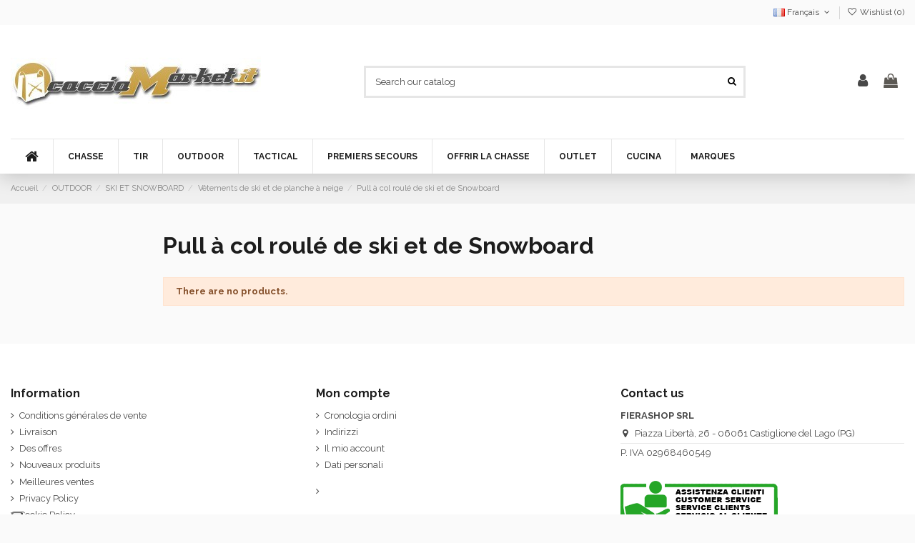

--- FILE ---
content_type: text/html; charset=utf-8
request_url: https://www.cacciamarket.it/fr/7725-pullacolrouledeskietdesnowboard
body_size: 27553
content:
<!doctype html>
<html lang="fr">

<head>
    
        
  <meta charset="utf-8">


  <meta http-equiv="x-ua-compatible" content="ie=edge">



  


  


  <title>Pull à col roulé de ski et de Snowboard</title>
  
    
  
  <meta name="description" content="">
  <meta name="keywords" content="">
    
                                        <link rel="canonical" href="https://www.cacciamarket.it/fr/7725-pullacolrouledeskietdesnowboard">
                        

  
          <link rel="alternate" href="https://www.cacciamarket.it/en/7725-lupettiforskisnowboard" hreflang="en-us">
            <link rel="alternate" href="https://www.cacciamarket.it/en/7725-lupettiforskisnowboard" hreflang="x-default">
                <link rel="alternate" href="https://www.cacciamarket.it/it/7725-lupettidascisnowboard" hreflang="it">
                <link rel="alternate" href="https://www.cacciamarket.it/fr/7725-pullacolrouledeskietdesnowboard" hreflang="fr-fr">
                <link rel="alternate" href="https://www.cacciamarket.it/es/7725-abrigodecuelloaltodeesquiysnowboard" hreflang="es-es">
            



    <meta property="og:title" content="Pull à col roulé de ski et de Snowboard"/>
    <meta property="og:url" content="https://www.cacciamarket.it/fr/7725-pullacolrouledeskietdesnowboard"/>
    <meta property="og:site_name" content="Caccia Market"/>
    <meta property="og:description" content="">
    <meta property="og:type" content="website">



            
          <meta property="og:image" content="https://www.cacciamarket.it/img/my-shop-logo-1627053197.jpg" />
    
    





      <meta name="viewport" content="width=device-width, initial-scale=1">
  




  <link rel="icon" type="image/vnd.microsoft.icon" href="https://www.cacciamarket.it/img/favicon.ico?1627304340">
  <link rel="shortcut icon" type="image/x-icon" href="https://www.cacciamarket.it/img/favicon.ico?1627304340">
    


<script type="application/ld+json">

{
"@context": "https://schema.org",
"@type": "Organization",
"url": "https://www.cacciamarket.it/",
"name": "Caccia Market",
"logo": "https://www.cacciamarket.it/img/my-shop-logo-1627053197.jpg",
"@id": "#store-organization"
}

</script>




    <link rel="stylesheet" href="https://www.cacciamarket.it/themes/warehouse/assets/cache/theme-d790df16524.css" type="text/css" media="all">




<link rel="preload" as="font"
      href="/themes/warehouse/assets/css/font-awesome/fonts/fontawesome-webfont.woff?v=4.7.0"
      type="font/woff" crossorigin="anonymous">
<link rel="preload" as="font"
      href="/themes/warehouse/assets/css/font-awesome/fonts/fontawesome-webfont.woff2?v=4.7.0"
      type="font/woff2" crossorigin="anonymous">

<link  rel="preload stylesheet"  as="style" href="/themes/warehouse/assets/css/font-awesome/css/font-awesome-preload.css"
       type="text/css" crossorigin="anonymous">





  






  <script>

    
    var AdvancedEmailGuardData = {"meta":{"isGDPREnabled":true,"isLegacyOPCEnabled":false,"isLegacyMAModuleEnabled":false,"validationError":null},"settings":{"recaptcha":{"type":"v3","key":"6LcWP5gjAAAAALe3JxVB-8AfADhdJsWuOtbt9-vH","forms":{"contact_us":{"size":"normal","align":"offset","offset":3},"register":{"size":"normal","align":"center","offset":1},"reset_password":{"size":"normal","align":"center","offset":1},"quick_order":{"size":"normal","align":"center","offset":1},"newsletter":{"size":"normal","align":"left","offset":1},"write_review":{"size":"normal","align":"left","offset":1},"notify_when_in_stock":{"size":"normal","align":"left","offset":1},"send_to_friend":{"size":"normal","align":"left","offset":1}},"language":"shop","theme":"light","position":"bottomright","hidden":false,"deferred":true}},"context":{"ps":{"v17":true,"v17pc":true,"v17ch":true,"v16":false,"v161":false,"v15":false},"languageCode":"fr","pageName":"category"},"trans":{"genericError":"Une erreur s'est produite, veuillez r\u00e9essayer."}};

    
    var elementorFrontendConfig = {"isEditMode":"","stretchedSectionContainer":"","instagramToken":false,"is_rtl":false};

    
    var iqitTheme = {"rm_sticky":"0","rm_breakpoint":0,"op_preloader":"0","cart_style":"floating","cart_confirmation":"open","h_layout":"2","f_fixed":"","f_layout":"2","h_absolute":"0","h_sticky":"header","hw_width":"inherit","hm_submenu_width":"fullwidth-background","h_search_type":"full","pl_lazyload":true,"pl_infinity":false,"pl_rollover":true,"pl_crsl_autoplay":false,"pl_slider_ld":5,"pl_slider_d":3,"pl_slider_t":2,"pl_slider_p":2,"pp_thumbs":"leftd","pp_zoom":"modalzoom","pp_image_layout":"carousel","pp_tabs":"tabh","pl_grid_qty":true};

    
    var iqitcompare = {"nbProducts":0};

    
    var iqitcountdown_days = "d.";

    
    var iqitextendedproduct = {"speed":"70"};

    
    var iqitfdc_from = 0;

    
    var iqitmegamenu = {"sticky":"false","containerSelector":"#wrapper > .container"};

    
    var iqitwishlist = {"nbProducts":0};

    
    var prestashop = {"cart":{"products":[],"totals":{"total":{"type":"total","label":"Total","amount":0,"value":"0,00\u00a0\u20ac"},"total_including_tax":{"type":"total","label":"Total TTC","amount":0,"value":"0,00\u00a0\u20ac"},"total_excluding_tax":{"type":"total","label":"Total HT :","amount":0,"value":"0,00\u00a0\u20ac"}},"subtotals":{"products":{"type":"products","label":"Sous-total","amount":0,"value":"0,00\u00a0\u20ac"},"discounts":null,"shipping":{"type":"shipping","label":"Livraison","amount":0,"value":""},"tax":null},"products_count":0,"summary_string":"0 articles","vouchers":{"allowed":1,"added":[]},"discounts":[],"minimalPurchase":0,"minimalPurchaseRequired":""},"currency":{"name":"Euro","iso_code":"EUR","iso_code_num":"978","sign":"\u20ac"},"customer":{"lastname":null,"firstname":null,"email":null,"birthday":null,"newsletter":null,"newsletter_date_add":null,"optin":null,"website":null,"company":null,"siret":null,"ape":null,"is_logged":false,"gender":{"type":null,"name":null},"addresses":[]},"language":{"name":"Fran\u00e7ais (French)","iso_code":"fr","locale":"fr-FR","language_code":"fr-fr","is_rtl":"0","date_format_lite":"d\/m\/Y","date_format_full":"d\/m\/Y H:i:s","id":3},"page":{"title":"","canonical":"https:\/\/www.cacciamarket.it\/fr\/7725-pullacolrouledeskietdesnowboard","meta":{"title":"Pull \u00e0 col roul\u00e9 de ski et de Snowboard","description":"","keywords":"","robots":"index"},"page_name":"category","body_classes":{"lang-fr":true,"lang-rtl":false,"country-IT":true,"currency-EUR":true,"layout-left-column":true,"page-category":true,"tax-display-enabled":true,"category-id-7725":true,"category-Pull \u00e0 col roul\u00e9 de ski et de Snowboard":true,"category-id-parent-7408":true,"category-depth-level-5":true},"admin_notifications":[]},"shop":{"name":"Caccia Market","logo":"https:\/\/www.cacciamarket.it\/img\/my-shop-logo-1627053197.jpg","stores_icon":"https:\/\/www.cacciamarket.it\/img\/logo_stores.png","favicon":"https:\/\/www.cacciamarket.it\/img\/favicon.ico"},"urls":{"base_url":"https:\/\/www.cacciamarket.it\/","current_url":"https:\/\/www.cacciamarket.it\/fr\/7725-pullacolrouledeskietdesnowboard","shop_domain_url":"https:\/\/www.cacciamarket.it","img_ps_url":"https:\/\/www.cacciamarket.it\/img\/","img_cat_url":"https:\/\/www.cacciamarket.it\/img\/c\/","img_lang_url":"https:\/\/www.cacciamarket.it\/img\/l\/","img_prod_url":"https:\/\/www.cacciamarket.it\/img\/p\/","img_manu_url":"https:\/\/www.cacciamarket.it\/img\/m\/","img_sup_url":"https:\/\/www.cacciamarket.it\/img\/su\/","img_ship_url":"https:\/\/www.cacciamarket.it\/img\/s\/","img_store_url":"https:\/\/www.cacciamarket.it\/img\/st\/","img_col_url":"https:\/\/www.cacciamarket.it\/img\/co\/","img_url":"https:\/\/www.cacciamarket.it\/themes\/warehouse\/assets\/img\/","css_url":"https:\/\/www.cacciamarket.it\/themes\/warehouse\/assets\/css\/","js_url":"https:\/\/www.cacciamarket.it\/themes\/warehouse\/assets\/js\/","pic_url":"https:\/\/www.cacciamarket.it\/upload\/","pages":{"address":"https:\/\/www.cacciamarket.it\/fr\/indirizzo","addresses":"https:\/\/www.cacciamarket.it\/fr\/indirizzi","authentication":"https:\/\/www.cacciamarket.it\/fr\/login","cart":"https:\/\/www.cacciamarket.it\/fr\/carrello","category":"https:\/\/www.cacciamarket.it\/fr\/index.php?controller=category","cms":"https:\/\/www.cacciamarket.it\/fr\/index.php?controller=cms","contact":"https:\/\/www.cacciamarket.it\/fr\/contattaci","discount":"https:\/\/www.cacciamarket.it\/fr\/buoni-sconto","guest_tracking":"https:\/\/www.cacciamarket.it\/fr\/suivi-commande-invite","history":"https:\/\/www.cacciamarket.it\/fr\/cronologia-ordini","identity":"https:\/\/www.cacciamarket.it\/fr\/dati-personali","index":"https:\/\/www.cacciamarket.it\/fr\/","my_account":"https:\/\/www.cacciamarket.it\/fr\/account","order_confirmation":"https:\/\/www.cacciamarket.it\/fr\/confirmation-commande","order_detail":"https:\/\/www.cacciamarket.it\/fr\/index.php?controller=order-detail","order_follow":"https:\/\/www.cacciamarket.it\/fr\/segui-ordine","order":"https:\/\/www.cacciamarket.it\/fr\/ordine","order_return":"https:\/\/www.cacciamarket.it\/fr\/index.php?controller=order-return","order_slip":"https:\/\/www.cacciamarket.it\/fr\/buono-ordine","pagenotfound":"https:\/\/www.cacciamarket.it\/fr\/pagina-non-trovata","password":"https:\/\/www.cacciamarket.it\/fr\/recupero-password","pdf_invoice":"https:\/\/www.cacciamarket.it\/fr\/index.php?controller=pdf-invoice","pdf_order_return":"https:\/\/www.cacciamarket.it\/fr\/index.php?controller=pdf-order-return","pdf_order_slip":"https:\/\/www.cacciamarket.it\/fr\/index.php?controller=pdf-order-slip","prices_drop":"https:\/\/www.cacciamarket.it\/fr\/des-offres","product":"https:\/\/www.cacciamarket.it\/fr\/index.php?controller=product","search":"https:\/\/www.cacciamarket.it\/fr\/ricerca","sitemap":"https:\/\/www.cacciamarket.it\/fr\/mappa-del-sito","stores":"https:\/\/www.cacciamarket.it\/fr\/negozi","supplier":"https:\/\/www.cacciamarket.it\/fr\/fornitori","register":"https:\/\/www.cacciamarket.it\/fr\/login?create_account=1","order_login":"https:\/\/www.cacciamarket.it\/fr\/ordine?login=1"},"alternative_langs":{"en-us":"https:\/\/www.cacciamarket.it\/en\/7725-lupettiforskisnowboard","it":"https:\/\/www.cacciamarket.it\/it\/7725-lupettidascisnowboard","fr-fr":"https:\/\/www.cacciamarket.it\/fr\/7725-pullacolrouledeskietdesnowboard","es-es":"https:\/\/www.cacciamarket.it\/es\/7725-abrigodecuelloaltodeesquiysnowboard"},"theme_assets":"\/themes\/warehouse\/assets\/","actions":{"logout":"https:\/\/www.cacciamarket.it\/fr\/?mylogout="},"no_picture_image":{"bySize":{"small_default":{"url":"https:\/\/www.cacciamarket.it\/img\/p\/fr-default-small_default.jpg","width":98,"height":127},"cart_default":{"url":"https:\/\/www.cacciamarket.it\/img\/p\/fr-default-cart_default.jpg","width":125,"height":162},"home_default":{"url":"https:\/\/www.cacciamarket.it\/img\/p\/fr-default-home_default.jpg","width":236,"height":305},"large_default":{"url":"https:\/\/www.cacciamarket.it\/img\/p\/fr-default-large_default.jpg","width":381,"height":492},"medium_default":{"url":"https:\/\/www.cacciamarket.it\/img\/p\/fr-default-medium_default.jpg","width":452,"height":584},"thickbox_default":{"url":"https:\/\/www.cacciamarket.it\/img\/p\/fr-default-thickbox_default.jpg","width":1100,"height":1422}},"small":{"url":"https:\/\/www.cacciamarket.it\/img\/p\/fr-default-small_default.jpg","width":98,"height":127},"medium":{"url":"https:\/\/www.cacciamarket.it\/img\/p\/fr-default-large_default.jpg","width":381,"height":492},"large":{"url":"https:\/\/www.cacciamarket.it\/img\/p\/fr-default-thickbox_default.jpg","width":1100,"height":1422},"legend":""}},"configuration":{"display_taxes_label":true,"display_prices_tax_incl":true,"is_catalog":false,"show_prices":true,"opt_in":{"partner":false},"quantity_discount":{"type":"discount","label":"Remise sur prix unitaire"},"voucher_enabled":1,"return_enabled":0},"field_required":[],"breadcrumb":{"links":[{"title":"Accueil","url":"https:\/\/www.cacciamarket.it\/fr\/"},{"title":"OUTDOOR","url":"https:\/\/www.cacciamarket.it\/fr\/7343-OUTDOOR"},{"title":"SKI ET SNOWBOARD","url":"https:\/\/www.cacciamarket.it\/fr\/7871-SKI_ET_SNOWBOARD"},{"title":"V\u00eatements de ski et de planche \u00e0 neige","url":"https:\/\/www.cacciamarket.it\/fr\/7408-vetementsdeskietdeplancheaneige"},{"title":"Pull \u00e0 col roul\u00e9 de ski et de Snowboard","url":"https:\/\/www.cacciamarket.it\/fr\/7725-pullacolrouledeskietdesnowboard"}],"count":5},"link":{"protocol_link":"https:\/\/","protocol_content":"https:\/\/"},"time":1769342121,"static_token":"4fc985d495e98c2f21b37f044a4c667c","token":"a4e5ab45816f194377a744e215481c43","debug":false};

    
  </script>



<script type="text/javascript">(function (w,d) {var loader = function () {var s = d.createElement("script"), tag = d.getElementsByTagName("script")[0]; s.src="https://cdn.iubenda.com/iubenda.js"; tag.parentNode.insertBefore(s,tag);}; if(w.addEventListener){w.addEventListener("load", loader, false);}else if(w.attachEvent){w.attachEvent("onload", loader);}else{w.onload = loader;}})(window, document);</script>





    <script async src="https://www.googletagmanager.com/gtag/js?id=G-XCJMHH6CN0"></script>
  <script>
    window.dataLayer = window.dataLayer || [];
    function gtag(){dataLayer.push(arguments);}
    gtag('js', new Date());
    gtag(
      'config',
      'G-XCJMHH6CN0',
      {
        'debug_mode':false
                              }
    );
  </script>

 <script type="text/javascript">
          document.addEventListener('DOMContentLoaded', function() {
        $('article[data-id-product="39953"] a.quick-view').on(
                "click",
                function() {
                    gtag("event", "select_item", {"send_to":"G-XCJMHH6CN0","items":{"item_id":39953,"item_name":"Benthley - Electro-Dot Sight A-1 con attacco Weaver - Benthley","quantity":1,"price":327,"currency":"EUR","index":0,"item_brand":"BENTHLEY","item_category":"accueil","item_list_id":"category","item_variant":""}})
                });
      });
    </script>
<script type="text/javascript">
var _iub = _iub || [];
_iub.csConfiguration = {"consentOnContinuedBrowsing":false,"floatingPreferencesButtonDisplay":"anchored-bottom-left","invalidateConsentWithoutLog":true,"perPurposeConsent":true,"siteId":2776401,"whitelabel":false,"cookiePolicyId":20324022,"lang":"fr", "banner":{ "acceptButtonCaptionColor":"#FFFFFF","acceptButtonColor":"#0073CE","acceptButtonDisplay":true,"backgroundColor":"#FFFFFF","brandBackgroundColor":"#FFFFFF","brandTextColor":"#000000","closeButtonDisplay":false,"customizeButtonCaptionColor":"#4D4D4D","customizeButtonColor":"#DADADA","customizeButtonDisplay":true,"explicitWithdrawal":true,"listPurposes":true,"position":"bottom","rejectButtonCaptionColor":"#FFFFFF","rejectButtonColor":"#0073CE","rejectButtonDisplay":true,"textColor":"#000000" }};
</script>
<script type="text/javascript" src="//cdn.iubenda.com/cs/iubenda_cs.js" charset="UTF-8" async></script>
			<script type='text/javascript'>
				var iCallback = function(){};

				if('callback' in _iub.csConfiguration) {
					if('onConsentGiven' in _iub.csConfiguration.callback) iCallback = _iub.csConfiguration.callback.onConsentGiven;

					_iub.csConfiguration.callback.onConsentGiven = function() {
						iCallback();

						jQuery('noscript._no_script_iub').each(function (a, b) { var el = jQuery(b); el.after(el.html()); });
					};
				};
			</script>



    
    
    </head>

<body id="category" class="lang-fr country-it currency-eur layout-left-column page-category tax-display-enabled category-id-7725 category-pull-a-col-roule-de-ski-et-de-snowboard category-id-parent-7408 category-depth-level-5 body-desktop-header-style-w-2">


    




    


<main id="main-page-content"  >
    
            

    <header id="header" class="desktop-header-style-w-2">
        
            
  <div class="header-banner">
    
  </div>




            <nav class="header-nav">
        <div class="container">
    
        <div class="row justify-content-between">
            <div class="col col-auto col-md left-nav">
                                            <div class="block-iqitlinksmanager block-iqitlinksmanager-2 block-links-inline d-inline-block">
            <ul>
                            </ul>
        </div>
    
            </div>
            <div class="col col-auto center-nav text-center">
                
             </div>
            <div class="col col-auto col-md right-nav text-right">
                

<div id="language_selector" class="d-inline-block">
    <div class="language-selector-wrapper d-inline-block">
        <div class="language-selector dropdown js-dropdown">
            <a class="expand-more" data-toggle="dropdown" data-iso-code="fr"><img width="16" height="11" src="https://www.cacciamarket.it/img/l/3.jpg" alt="Français" class="img-fluid lang-flag" /> Français <i class="fa fa-angle-down fa-fw" aria-hidden="true"></i></a>
            <div class="dropdown-menu">
                <ul>
                                            <li >
                            <a href="https://www.cacciamarket.it/en/7725-lupettiforskisnowboard" rel="alternate" hreflang="en"
                               class="dropdown-item"><img width="16" height="11" src="https://www.cacciamarket.it/img/l/1.jpg" alt="English" class="img-fluid lang-flag"  data-iso-code="en"/> English</a>
                        </li>
                                            <li >
                            <a href="https://www.cacciamarket.it/it/7725-lupettidascisnowboard" rel="alternate" hreflang="it"
                               class="dropdown-item"><img width="16" height="11" src="https://www.cacciamarket.it/img/l/2.jpg" alt="Italiano" class="img-fluid lang-flag"  data-iso-code="it"/> Italiano</a>
                        </li>
                                            <li  class="current" >
                            <a href="https://www.cacciamarket.it/fr/7725-pullacolrouledeskietdesnowboard" rel="alternate" hreflang="fr"
                               class="dropdown-item"><img width="16" height="11" src="https://www.cacciamarket.it/img/l/3.jpg" alt="Français" class="img-fluid lang-flag"  data-iso-code="fr"/> Français</a>
                        </li>
                                            <li >
                            <a href="https://www.cacciamarket.it/es/7725-abrigodecuelloaltodeesquiysnowboard" rel="alternate" hreflang="es"
                               class="dropdown-item"><img width="16" height="11" src="https://www.cacciamarket.it/img/l/4.jpg" alt="Español" class="img-fluid lang-flag"  data-iso-code="es"/> Español</a>
                        </li>
                                    </ul>
            </div>
        </div>
    </div>
</div>
<div class="d-inline-block">
    <a href="//www.cacciamarket.it/fr/module/iqitwishlist/view">
        <i class="fa fa-heart-o fa-fw" aria-hidden="true"></i> Wishlist (<span
                id="iqitwishlist-nb"></span>)
    </a>
</div>

             </div>
        </div>

                        </div>
            </nav>
        



<div id="desktop-header" class="desktop-header-style-2">
    
            
<div class="header-top">
    <div id="desktop-header-container" class="container">
        <div class="row align-items-center">
                            <div class="col col-auto col-header-left">
                    <div id="desktop_logo">
                        <a href="https://www.cacciamarket.it/">
                            <img class="logo img-fluid"
                                 src="https://www.cacciamarket.it/img/my-shop-logo-1627053197.jpg"                                  alt="Caccia Market">
                        </a>
                    </div>
                    
                </div>
                <div class="col col-header-center">
                                        <!-- Block search module TOP -->

<!-- Block search module TOP -->
<div id="search_widget" class="search-widget" data-search-controller-url="https://www.cacciamarket.it/fr/module/iqitsearch/searchiqit">
    <form method="get" action="https://www.cacciamarket.it/fr/module/iqitsearch/searchiqit">
        <div class="input-group">
            <input type="text" name="s" value="" data-all-text="Show all results"
                   data-blog-text="Blog post"
                   data-product-text="Product"
                   data-brands-text="Marque"
                   placeholder="Search our catalog" class="form-control form-search-control" />
            <button type="submit" class="search-btn">
                <i class="fa fa-search"></i>
            </button>
        </div>
    </form>
</div>
<!-- /Block search module TOP -->

<!-- /Block search module TOP -->


                    
                </div>
                        <div class="col col-auto col-header-right">
                <div class="row no-gutters justify-content-end">

                    
                                            <div id="header-user-btn" class="col col-auto header-btn-w header-user-btn-w">
            <a href="https://www.cacciamarket.it/fr/account"
           title="Identifiez-vous"
           rel="nofollow" class="header-btn header-user-btn">
            <i class="fa fa-user fa-fw icon" aria-hidden="true"></i>
            <span class="title">Connexion</span>
        </a>
    </div>









                                        

                    

                                            
                                                    <div id="ps-shoppingcart-wrapper" class="col col-auto">
    <div id="ps-shoppingcart"
         class="header-btn-w header-cart-btn-w ps-shoppingcart dropdown">
         <div id="blockcart" class="blockcart cart-preview"
         data-refresh-url="//www.cacciamarket.it/fr/module/ps_shoppingcart/ajax">
        <a id="cart-toogle" class="cart-toogle header-btn header-cart-btn" data-toggle="dropdown" data-display="static">
            <i class="fa fa-shopping-bag fa-fw icon" aria-hidden="true"><span class="cart-products-count-btn  d-none">0</span></i>
            <span class="info-wrapper">
            <span class="title">Panier</span>
            <span class="cart-toggle-details">
            <span class="text-faded cart-separator"> / </span>
                            Empty
                        </span>
            </span>
        </a>
        <div id="_desktop_blockcart-content" class="dropdown-menu-custom dropdown-menu">
    <div id="blockcart-content" class="blockcart-content" >
        <div class="cart-title">
            <span class="modal-title">Your cart</span>
            <button type="button" id="js-cart-close" class="close">
                <span>×</span>
            </button>
            <hr>
        </div>
                    <span class="no-items">Il n'y a plus d'articles dans votre panier</span>
            </div>
</div> </div>




    </div>
</div>
                                                
                                    </div>
                
            </div>
            <div class="col-12">
                <div class="row">
                    
                </div>
            </div>
        </div>
    </div>
</div>
<div class="container iqit-megamenu-container">	<div id="iqitmegamenu-wrapper" class="iqitmegamenu-wrapper iqitmegamenu-all">
		<div class="container container-iqitmegamenu">
		<div id="iqitmegamenu-horizontal" class="iqitmegamenu  clearfix" role="navigation">

								
				<nav id="cbp-hrmenu" class="cbp-hrmenu cbp-horizontal cbp-hrsub-narrow">
					<ul>
												<li id="cbp-hrmenu-tab-1" class="cbp-hrmenu-tab cbp-hrmenu-tab-1 cbp-onlyicon ">
	<a href="https://www.cacciamarket.it/fr/" class="nav-link" >

								<span class="cbp-tab-title"> <i class="icon fa fa-home cbp-mainlink-icon"></i>
								</span>
														</a>
													</li>
												<li id="cbp-hrmenu-tab-3" class="cbp-hrmenu-tab cbp-hrmenu-tab-3  cbp-has-submeu">
	<a href="https://www.cacciamarket.it/fr/7341-CHASSE" class="nav-link" >

								<span class="cbp-tab-title">
								CHASSE <i class="fa fa-angle-down cbp-submenu-aindicator"></i></span>
														</a>
														<div class="cbp-hrsub col-2">
								<div class="cbp-hrsub-inner">
									<div class="container iqitmegamenu-submenu-container">
									
																																	



<div class="row menu_row menu-element  first_rows menu-element-id-1">
                

                                                



    <div class="col-12 cbp-menu-column cbp-menu-element menu-element-id-2 ">
        <div class="cbp-menu-column-inner">
                        
                
                
                    
                                                    <div class="row cbp-categories-row">
                                                                                                            <div class="col-12">
                                            <div class="cbp-category-link-w"><a href="https://www.cacciamarket.it/fr/7341-CHASSE"
                                                                                class="cbp-column-title nav-link cbp-category-title">CHASSE</a>
                                                                                                                                                    
    <ul class="cbp-links cbp-category-tree"><li  class="cbp-hrsub-haslevel2" ><div class="cbp-category-link-w"><a href="https://www.cacciamarket.it/fr/7348-vetementsdechasse">VÊTEMENTS DE CHASSE</a>
    <ul class="cbp-hrsub-level2"><li ><div class="cbp-category-link-w"><a href="https://www.cacciamarket.it/fr/7847-Foulards_de_chasse">Foulards de chasse</a></div></li><li ><div class="cbp-category-link-w"><a href="https://www.cacciamarket.it/fr/7845-Costumes_de_chasse">Costumes de chasse</a></div></li><li ><div class="cbp-category-link-w"><a href="https://www.cacciamarket.it/fr/9036-Toisons_de_Chasse">Toisons de Chasse</a></div></li><li ><div class="cbp-category-link-w"><a href="https://www.cacciamarket.it/fr/7838-Perche_de_chasse">Perche de chasse</a></div></li><li ><div class="cbp-category-link-w"><a href="https://www.cacciamarket.it/fr/7848-Chaps_de_chasse">Chaps de chasse</a></div></li><li ><div class="cbp-category-link-w"><a href="https://www.cacciamarket.it/fr/7852-guetresdechasse">Guêtres de chasse</a></div></li><li ><div class="cbp-category-link-w"><a href="https://www.cacciamarket.it/fr/7839-Chapeaux_de_chasse">Chapeaux de chasse</a></div></li><li ><div class="cbp-category-link-w"><a href="https://www.cacciamarket.it/fr/7849-Sweats_de_chasse">Sweats de chasse</a></div></li><li ><div class="cbp-category-link-w"><a href="https://www.cacciamarket.it/fr/7850-pullacolrouledechasse">Pull à col roulé de chasse</a></div></li><li ><div class="cbp-category-link-w"><a href="https://www.cacciamarket.it/fr/7855-Chaussettes_de_chasse">Chaussettes de chasse</a></div></li><li ><div class="cbp-category-link-w"><a href="https://www.cacciamarket.it/fr/7851-Vestes_de_chasse">Vestes de chasse</a></div></li><li ><div class="cbp-category-link-w"><a href="https://www.cacciamarket.it/fr/7840-Sacs_de_chasse">Sacs de chasse</a></div></li><li ><div class="cbp-category-link-w"><a href="https://www.cacciamarket.it/fr/7856-Chemises_de_chasse">Chemises de chasse</a></div></li><li ><div class="cbp-category-link-w"><a href="https://www.cacciamarket.it/fr/7853-Gilet_de_chasse">Gilet de chasse</a></div></li><li ><div class="cbp-category-link-w"><a href="https://www.cacciamarket.it/fr/7841-Chasse_K-Way">Chasse K-Way</a></div></li><li ><div class="cbp-category-link-w"><a href="https://www.cacciamarket.it/fr/7842-sous-vetementtechniquedechasse">Sous-vêtement technique de chasse</a></div></li><li ><div class="cbp-category-link-w"><a href="https://www.cacciamarket.it/fr/7854-Gants_de_chasse">Gants de chasse</a></div></li><li ><div class="cbp-category-link-w"><a href="https://www.cacciamarket.it/fr/7843-Poncho_de_chasse">Poncho de chasse</a></div></li><li ><div class="cbp-category-link-w"><a href="https://www.cacciamarket.it/fr/7844-Tee-shirt_de_chasse">Tee-shirt de chasse</a></div></li><li ><div class="cbp-category-link-w"><a href="https://www.cacciamarket.it/fr/7858-Chemises_de_chasse">Chemises de chasse</a></div></li><li ><div class="cbp-category-link-w"><a href="https://www.cacciamarket.it/fr/7857-Manteaux_de_chasse">Manteaux de chasse</a></div></li><li ><div class="cbp-category-link-w"><a href="https://www.cacciamarket.it/fr/7846-Ceintures_de_chasse">Ceintures de chasse</a></div></li><li ><div class="cbp-category-link-w"><a href="https://www.cacciamarket.it/fr/7837-Pantalon_de_chasse">Pantalon de chasse</a></div></li><li ><div class="cbp-category-link-w"><a href="https://www.cacciamarket.it/fr/8550-Bretelles_de_chasse">Bretelles de chasse</a></div></li></ul>
</div></li><li  class="cbp-hrsub-haslevel2" ><div class="cbp-category-link-w"><a href="https://www.cacciamarket.it/fr/7357-ACCESSOIRES_POUR_ARMES">ACCESSOIRES POUR ARMES</a>
    <ul class="cbp-hrsub-level2"><li ><div class="cbp-category-link-w"><a href="https://www.cacciamarket.it/fr/8478-accessoirespourak-akm">Accessoires pour AK/AKM</a></div></li><li ><div class="cbp-category-link-w"><a href="https://www.cacciamarket.it/fr/8479-accessoirespourar-15-m4-m16">Accessoires pour AR-15/M4/M16</a></div></li><li ><div class="cbp-category-link-w"><a href="https://www.cacciamarket.it/fr/8480-Accessoires_pour_Glock">Accessoires pour Glock</a></div></li><li  class="cbp-hrsub-haslevel3" ><div class="cbp-category-link-w"><a href="https://www.cacciamarket.it/fr/8481-accessoiresdarmesafeu">Accessoires d&#039;armes à feu</a>
    <ul class="cbp-hrsub-level2 cbp-hrsub-level3"><li ><div class="cbp-category-link-w"><a href="https://www.cacciamarket.it/fr/7585-poignees">Poignées</a></div></li></ul>
</div></li><li ><div class="cbp-category-link-w"><a href="https://www.cacciamarket.it/fr/8482-Reposes_pour_carabine">Reposes pour carabine</a></div></li><li ><div class="cbp-category-link-w"><a href="https://www.cacciamarket.it/fr/8483-Repose-pistolet">Repose-pistolet</a></div></li><li ><div class="cbp-category-link-w"><a href="https://www.cacciamarket.it/fr/8484-Anti-recul">Anti-recul</a></div></li><li ><div class="cbp-category-link-w"><a href="https://www.cacciamarket.it/fr/8485-attaquesalabaionnette">Attaques à la baïonnette</a></div></li><li ><div class="cbp-category-link-w"><a href="https://www.cacciamarket.it/fr/8486-Bases_pour_la_fixation_daccessoires">Bases pour la fixation d&#039;accessoires</a></div></li><li ><div class="cbp-category-link-w"><a href="https://www.cacciamarket.it/fr/8487-cotes">Côtes</a></div></li><li ><div class="cbp-category-link-w"><a href="https://www.cacciamarket.it/fr/8488-Chargeurs">Chargeurs</a></div></li><li ><div class="cbp-category-link-w"><a href="https://www.cacciamarket.it/fr/8489-Collimateurs">Collimateurs</a></div></li><li ><div class="cbp-category-link-w"><a href="https://www.cacciamarket.it/fr/8490-Chronographes">Chronographes</a></div></li><li ><div class="cbp-category-link-w"><a href="https://www.cacciamarket.it/fr/8491-Personnalisation">Personnalisation</a></div></li><li ><div class="cbp-category-link-w"><a href="https://www.cacciamarket.it/fr/8492-poignees">Poignées</a></div></li><li ><div class="cbp-category-link-w"><a href="https://www.cacciamarket.it/fr/8493-assemblage-demontagedarmes">Assemblage/démontage d&#039;armes</a></div></li><li ><div class="cbp-category-link-w"><a href="https://www.cacciamarket.it/fr/8494-Garde-mains">Garde-mains</a></div></li><li  class="cbp-hrsub-haslevel3" ><div class="cbp-category-link-w"><a href="https://www.cacciamarket.it/fr/8495-Nettoyage_darmes">Nettoyage d&#039;armes</a>
    <ul class="cbp-hrsub-level2 cbp-hrsub-level3"><li ><div class="cbp-category-link-w"><a href="https://www.cacciamarket.it/fr/7592-Accessoires_de_nettoyage_de_pistolet">Accessoires de nettoyage de pistolet</a></div></li><li ><div class="cbp-category-link-w"><a href="https://www.cacciamarket.it/fr/7629-Baguettes_et_pinceaux">Baguettes et pinceaux</a></div></li><li ><div class="cbp-category-link-w"><a href="https://www.cacciamarket.it/fr/7645-Cassettes_pour_le_nettoyage">Cassettes pour le nettoyage</a></div></li><li ><div class="cbp-category-link-w"><a href="https://www.cacciamarket.it/fr/7655-Huiles_et_solvants">Huiles et solvants</a></div></li><li ><div class="cbp-category-link-w"><a href="https://www.cacciamarket.it/fr/7667-Repos_pour_le_nettoyage_des_armes">Repos pour le nettoyage des armes</a></div></li></ul>
</div></li><li ><div class="cbp-category-link-w"><a href="https://www.cacciamarket.it/fr/8496-Ramasser_des_coquillages">Ramasser des coquillages</a></div></li><li ><div class="cbp-category-link-w"><a href="https://www.cacciamarket.it/fr/8497-Snap-caps">Snap-caps</a></div></li><li ><div class="cbp-category-link-w"><a href="https://www.cacciamarket.it/fr/8498-reducteursdecalibre">Réducteurs de calibre</a></div></li><li ><div class="cbp-category-link-w"><a href="https://www.cacciamarket.it/fr/8499-Accessoires_pour_volets">Accessoires pour volets</a></div></li><li ><div class="cbp-category-link-w"><a href="https://www.cacciamarket.it/fr/8500-cache-flash">cache-flash</a></div></li><li ><div class="cbp-category-link-w"><a href="https://www.cacciamarket.it/fr/8501-supportsoptique-smartphone-camera">Supports optique/smartphone/caméra</a></div></li><li ><div class="cbp-category-link-w"><a href="https://www.cacciamarket.it/fr/8502-bipiedsettrepieds">Bipieds et trépieds</a></div></li><li ><div class="cbp-category-link-w"><a href="https://www.cacciamarket.it/fr/8503-Tables_de_travail">Tables de travail</a></div></li><li ><div class="cbp-category-link-w"><a href="https://www.cacciamarket.it/fr/8504-etalonnagedesarmes">Étalonnage des armes</a></div></li><li  class="cbp-hrsub-haslevel3" ><div class="cbp-category-link-w"><a href="https://www.cacciamarket.it/fr/8505-CHOKES_EFFEBI">CHOKES EFFEBI</a>
    <ul class="cbp-hrsub-level2 cbp-hrsub-level3"><li  class="cbp-hrsub-haslevel3" ><div class="cbp-category-link-w"><a href="https://www.cacciamarket.it/fr/7434-Chokes_externe">Chokes externe</a>
    <ul class=""><li ><div class="cbp-category-link-w"><a href="https://www.cacciamarket.it/fr/7594-Tape_Breda">Tape Breda</a></div></li><li ><div class="cbp-category-link-w"><a href="https://www.cacciamarket.it/fr/7696-tapeberetta-benelli">Tape Beretta/Benelli</a></div></li></ul>
</div></li><li  class="cbp-hrsub-haslevel3" ><div class="cbp-category-link-w"><a href="https://www.cacciamarket.it/fr/7435-Chokes_interne">Chokes interne</a>
    <ul class=""><li ><div class="cbp-category-link-w"><a href="https://www.cacciamarket.it/fr/7611-tapeberetta-benellistandardint">Tape Beretta/Benelli standard int.</a></div></li><li ><div class="cbp-category-link-w"><a href="https://www.cacciamarket.it/fr/7735-typeberettaoptima-benellicrioint">Type Beretta Optima/Benelli Crio int.</a></div></li><li ><div class="cbp-category-link-w"><a href="https://www.cacciamarket.it/fr/7736-interieurtypeberettaoptimaplus-benellibeccaccia">Intérieur type Beretta Optima Plus/Benelli Beccaccia</a></div></li></ul>
</div></li><li  class="cbp-hrsub-haslevel3" ><div class="cbp-category-link-w"><a href="https://www.cacciamarket.it/fr/7513-chokesinterne-externe">Chokes interne/externe</a>
    <ul class=""><li ><div class="cbp-category-link-w"><a href="https://www.cacciamarket.it/fr/7613-tapeberetta-benellistandard">Tape Beretta/Benelli standard</a></div></li><li ><div class="cbp-category-link-w"><a href="https://www.cacciamarket.it/fr/7737-typeberettaoptima-benellicrioint-ext">Type Beretta Optima/Benelli Crio int/ext</a></div></li><li ><div class="cbp-category-link-w"><a href="https://www.cacciamarket.it/fr/7738-typeberettaotpimaplus-benellibeccacciaint-ext">Type Beretta Otpima Plus/Benelli Beccaccia int/ext</a></div></li></ul>
</div></li><li  class="cbp-hrsub-haslevel3" ><div class="cbp-category-link-w"><a href="https://www.cacciamarket.it/fr/7514-Extensions">Extensions</a>
    <ul class=""><li ><div class="cbp-category-link-w"><a href="https://www.cacciamarket.it/fr/7612-rallongestapeberetta-benellistandard">Rallonges tape Beretta/Benelli standard</a></div></li><li ><div class="cbp-category-link-w"><a href="https://www.cacciamarket.it/fr/7739-rallongestypeberettaoptima-benellicrio">Rallonges type Beretta Optima/Benelli Crio</a></div></li><li ><div class="cbp-category-link-w"><a href="https://www.cacciamarket.it/fr/7740-rallongesberettaoptimaplus-benellibeccaccia">Rallonges Beretta Optima Plus/Benelli Beccaccia</a></div></li></ul>
</div></li><li ><div class="cbp-category-link-w"><a href="https://www.cacciamarket.it/fr/7515-clespourchokes">Clés pour chokes</a></div></li><li ><div class="cbp-category-link-w"><a href="https://www.cacciamarket.it/fr/7516-Bague_a_souder">Bague a souder</a></div></li><li ><div class="cbp-category-link-w"><a href="https://www.cacciamarket.it/fr/7517-Couverture_de_filet">Couverture de filet</a></div></li></ul>
</div></li><li ><div class="cbp-category-link-w"><a href="https://www.cacciamarket.it/fr/8506-Chokes">Chokes</a></div></li><li ><div class="cbp-category-link-w"><a href="https://www.cacciamarket.it/fr/8507-Coquilles">Coquilles</a></div></li><li ><div class="cbp-category-link-w"><a href="https://www.cacciamarket.it/fr/8540-Accessoires_darmes_Toni_System">Accessoires d&#039;armes Toni System</a></div></li><li ><div class="cbp-category-link-w"><a href="https://www.cacciamarket.it/fr/8586-Tampon_de_cartouche">Tampon de cartouche</a></div></li></ul>
</div></li><li ><div class="cbp-category-link-w"><a href="https://www.cacciamarket.it/fr/7360-ACCESSOIRES_DE_VOITURE">ACCESSOIRES DE VOITURE</a></div></li><li  class="cbp-hrsub-haslevel2" ><div class="cbp-category-link-w"><a href="https://www.cacciamarket.it/fr/7364-ACCESSOIRES_DE_CHASSE">ACCESSOIRES DE CHASSE</a>
    <ul class="cbp-hrsub-level2"><li ><div class="cbp-category-link-w"><a href="https://www.cacciamarket.it/fr/7383-ecouteurs">Écouteurs</a></div></li><li ><div class="cbp-category-link-w"><a href="https://www.cacciamarket.it/fr/7410-Cibles">Cibles et silhouettes</a></div></li><li ><div class="cbp-category-link-w"><a href="https://www.cacciamarket.it/fr/7424-bouteilles_deau">bouteilles d&#039;&#039;eau</a></div></li><li ><div class="cbp-category-link-w"><a href="https://www.cacciamarket.it/fr/7491-chassealapalombe">Chasse à la palombe</a></div></li><li ><div class="cbp-category-link-w"><a href="https://www.cacciamarket.it/fr/7500-Filets_cabanons_et_toits_terrasses">Filets, cabanons et toits terrasses</a></div></li><li ><div class="cbp-category-link-w"><a href="https://www.cacciamarket.it/fr/7509-emetteurs-recepteurs">Émetteurs-récepteurs</a></div></li><li ><div class="cbp-category-link-w"><a href="https://www.cacciamarket.it/fr/7511-Parapluies">Parapluies</a></div></li><li ><div class="cbp-category-link-w"><a href="https://www.cacciamarket.it/fr/7566-Chauffe-mains">Chauffe-mains</a></div></li><li ><div class="cbp-category-link-w"><a href="https://www.cacciamarket.it/fr/7570-detecteursdemouvement">Détecteurs de mouvement</a></div></li><li ><div class="cbp-category-link-w"><a href="https://www.cacciamarket.it/fr/7572-Signalisation">Signalisation</a></div></li><li ><div class="cbp-category-link-w"><a href="https://www.cacciamarket.it/fr/7577-piegesnuisibles">Pièges nuisibles</a></div></li><li ><div class="cbp-category-link-w"><a href="https://www.cacciamarket.it/fr/7579-camerasvideo">Caméras vidéo</a></div></li><li ><div class="cbp-category-link-w"><a href="https://www.cacciamarket.it/fr/7581-Selles">Selles</a></div></li><li  class="cbp-hrsub-haslevel3" ><div class="cbp-category-link-w"><a href="https://www.cacciamarket.it/fr/7583-legendesetmoules">Légendes et moules</a>
    <ul class="cbp-hrsub-level2 cbp-hrsub-level3"><li ><div class="cbp-category-link-w"><a href="https://www.cacciamarket.it/fr/7586-Appels_acoustiques">Appels acoustiques</a></div></li><li ><div class="cbp-category-link-w"><a href="https://www.cacciamarket.it/fr/7632-lecteursnumeriques">Lecteurs numériques</a></div></li><li ><div class="cbp-category-link-w"><a href="https://www.cacciamarket.it/fr/7644-Moules_et_mannequins">Moules et mannequins</a></div></li></ul>
</div></li><li ><div class="cbp-category-link-w"><a href="https://www.cacciamarket.it/fr/7608-Torches_de_chasse">Torches de chasse</a></div></li><li ><div class="cbp-category-link-w"><a href="https://www.cacciamarket.it/fr/7807-Casque_de_chasse">Casque de chasse</a></div></li><li ><div class="cbp-category-link-w"><a href="https://www.cacciamarket.it/fr/8551-Trousse_de_premiers_secours">Trousse de premiers secours</a></div></li><li ><div class="cbp-category-link-w"><a href="https://www.cacciamarket.it/fr/7548-Compas">Compas</a></div></li></ul>
</div></li><li  class="cbp-hrsub-haslevel2" ><div class="cbp-category-link-w"><a href="https://www.cacciamarket.it/fr/7375-ACCESSOIRES_POUR_CHIENS">ACCESSOIRES POUR CHIENS</a>
    <ul class="cbp-hrsub-level2"><li ><div class="cbp-category-link-w"><a href="https://www.cacciamarket.it/fr/7397-accessoiresdentrainement">Accessoires d&#039;&#039;entraînement</a></div></li><li ><div class="cbp-category-link-w"><a href="https://www.cacciamarket.it/fr/7409-Nourriture_pour_chien">Nourriture pour chien</a></div></li><li ><div class="cbp-category-link-w"><a href="https://www.cacciamarket.it/fr/7428-colliersdereperage">Colliers de repérage</a></div></li><li ><div class="cbp-category-link-w"><a href="https://www.cacciamarket.it/fr/7483-Colliers_laisses_et_accessoires">Colliers, laisses et accessoires</a></div></li><li ><div class="cbp-category-link-w"><a href="https://www.cacciamarket.it/fr/7485-Colliers_de_dressage">Colliers de dressage</a></div></li><li ><div class="cbp-category-link-w"><a href="https://www.cacciamarket.it/fr/7492-Colliers_anti-aboiement">Colliers anti-aboiement</a></div></li><li ><div class="cbp-category-link-w"><a href="https://www.cacciamarket.it/fr/7502-Distributeurs_alimentaires">Distributeurs alimentaires</a></div></li><li ><div class="cbp-category-link-w"><a href="https://www.cacciamarket.it/fr/7507-Jeux_pour_chiens">Jeux pour chiens</a></div></li><li ><div class="cbp-category-link-w"><a href="https://www.cacciamarket.it/fr/7553-hygieneetsante">Hygiène et santé</a></div></li><li ><div class="cbp-category-link-w"><a href="https://www.cacciamarket.it/fr/7557-Fils">Fils</a></div></li><li ><div class="cbp-category-link-w"><a href="https://www.cacciamarket.it/fr/7565-cloturesetniches">Clôtures et niches</a></div></li><li ><div class="cbp-category-link-w"><a href="https://www.cacciamarket.it/fr/7571-systemesdeprotectionpourchiens">Systèmes de protection pour chiens</a></div></li><li ><div class="cbp-category-link-w"><a href="https://www.cacciamarket.it/fr/7574-Transporteurs">Transporteurs</a></div></li><li ><div class="cbp-category-link-w"><a href="https://www.cacciamarket.it/fr/7575-cagesaoiseaux">Cages à oiseaux</a></div></li><li ><div class="cbp-category-link-w"><a href="https://www.cacciamarket.it/fr/8656-Tondeuses">Tondeuses</a></div></li></ul>
</div></li><li  class="cbp-hrsub-haslevel2" ><div class="cbp-category-link-w"><a href="https://www.cacciamarket.it/fr/7367-ACCESSOIRES_DE_JEU">ACCESSOIRES DE JEU</a>
    <ul class="cbp-hrsub-level2"><li ><div class="cbp-category-link-w"><a href="https://www.cacciamarket.it/fr/7404-Attractifs">Attractifs</a></div></li><li ><div class="cbp-category-link-w"><a href="https://www.cacciamarket.it/fr/7407-Conteneurs_de_transport_de_gibier">Conteneurs de transport de gibier</a></div></li><li ><div class="cbp-category-link-w"><a href="https://www.cacciamarket.it/fr/7423-Distributeurs_de_fourrage">Distributeurs de fourrage</a></div></li><li ><div class="cbp-category-link-w"><a href="https://www.cacciamarket.it/fr/7480-Lanceur_doiseaux">Lanceur d&#039;&#039;oiseaux</a></div></li><li ><div class="cbp-category-link-w"><a href="https://www.cacciamarket.it/fr/7488-Abattage_et_traitement_du_gibier">Abattage et traitement du gibier</a></div></li><li ><div class="cbp-category-link-w"><a href="https://www.cacciamarket.it/fr/7497-Bornes">Bornes</a></div></li><li ><div class="cbp-category-link-w"><a href="https://www.cacciamarket.it/fr/7503-jeudedetecteursdetracesdesang">Jeu de détecteurs de traces de sang</a></div></li><li ><div class="cbp-category-link-w"><a href="https://www.cacciamarket.it/fr/7510-eleverdesanimaux">Élever des animaux</a></div></li><li ><div class="cbp-category-link-w"><a href="https://www.cacciamarket.it/fr/7555-piegesphotographiques">Pièges photographiques</a></div></li><li ><div class="cbp-category-link-w"><a href="https://www.cacciamarket.it/fr/7561-detecteursdegibier">Détecteurs de gibier</a></div></li><li  class="cbp-hrsub-haslevel3" ><div class="cbp-category-link-w"><a href="https://www.cacciamarket.it/fr/7562-Plumer">Plumer</a>
    <ul class="cbp-hrsub-level2 cbp-hrsub-level3"><li ><div class="cbp-category-link-w"><a href="https://www.cacciamarket.it/fr/7623-Plumeuses_avec_moteur">Plumeuses avec moteur</a></div></li><li ><div class="cbp-category-link-w"><a href="https://www.cacciamarket.it/fr/7642-Rouleaux_plumeurs">Rouleaux plumeurs</a></div></li><li ><div class="cbp-category-link-w"><a href="https://www.cacciamarket.it/fr/7650-baignoires">baignoires</a></div></li><li ><div class="cbp-category-link-w"><a href="https://www.cacciamarket.it/fr/7661-Vertiges">Vertiges</a></div></li><li ><div class="cbp-category-link-w"><a href="https://www.cacciamarket.it/fr/7672-Saignement">Saignement</a></div></li><li ><div class="cbp-category-link-w"><a href="https://www.cacciamarket.it/fr/7673-Des_doigts">Des doigts</a></div></li></ul>
</div></li><li ><div class="cbp-category-link-w"><a href="https://www.cacciamarket.it/fr/7568-trophees">Trophées</a></div></li><li ><div class="cbp-category-link-w"><a href="https://www.cacciamarket.it/fr/7573-treuils">treuils</a></div></li><li ><div class="cbp-category-link-w"><a href="https://www.cacciamarket.it/fr/8552-Balances_de_jeu">Balances de jeu</a></div></li></ul>
</div></li><li  class="cbp-hrsub-haslevel2" ><div class="cbp-category-link-w"><a href="https://www.cacciamarket.it/fr/7377-ART_ET_GADGETS">ART ET GADGETS</a>
    <ul class="cbp-hrsub-level2"><li ><div class="cbp-category-link-w"><a href="https://www.cacciamarket.it/fr/7400-porte-clesetepingles">Porte-clés et épingles</a></div></li><li ><div class="cbp-category-link-w"><a href="https://www.cacciamarket.it/fr/7464-Impressions">Impressions</a></div></li><li ><div class="cbp-category-link-w"><a href="https://www.cacciamarket.it/fr/7472-figurines">figurines</a></div></li><li ><div class="cbp-category-link-w"><a href="https://www.cacciamarket.it/fr/7429-Cintres">Cintres</a></div></li><li ><div class="cbp-category-link-w"><a href="https://www.cacciamarket.it/fr/7541-Stockage">Stockage</a></div></li><li ><div class="cbp-category-link-w"><a href="https://www.cacciamarket.it/fr/7544-Horloges">Horloges</a></div></li></ul>
</div></li><li ><div class="cbp-category-link-w"><a href="https://www.cacciamarket.it/fr/7378-armoiresblindeesetcoffres-forts">ARMOIRES BLINDÉES et COFFRES-FORTS</a></div></li><li  class="cbp-hrsub-haslevel2" ><div class="cbp-category-link-w"><a href="https://www.cacciamarket.it/fr/7379-buffeterie">BUFFÉTERIE</a>
    <ul class="cbp-hrsub-level2"><li ><div class="cbp-category-link-w"><a href="https://www.cacciamarket.it/fr/7396-Sacs_multifonctions">Sacs multifonctions</a></div></li><li ><div class="cbp-category-link-w"><a href="https://www.cacciamarket.it/fr/7421-sacsacartouches">Sacs à cartouches</a></div></li><li ><div class="cbp-category-link-w"><a href="https://www.cacciamarket.it/fr/7427-Sacs_de_jeu">Sacs de jeu</a></div></li><li ><div class="cbp-category-link-w"><a href="https://www.cacciamarket.it/fr/7477-Cartouches">Cartouches</a></div></li><li  class="cbp-hrsub-haslevel3" ><div class="cbp-category-link-w"><a href="https://www.cacciamarket.it/fr/7493-Bretelles">Bretelles</a>
    <ul class="cbp-hrsub-level2 cbp-hrsub-level3"><li ><div class="cbp-category-link-w"><a href="https://www.cacciamarket.it/fr/7631-Bretelles_de_carabines">Sangles de fusil</a></div></li><li ><div class="cbp-category-link-w"><a href="https://www.cacciamarket.it/fr/7339-Bretelles_de_carabines">Sangles de carabine</a></div></li></ul>
</div></li><li  class="cbp-hrsub-haslevel3" ><div class="cbp-category-link-w"><a href="https://www.cacciamarket.it/fr/7498-Fourreaux-Sacs">Fourreaux-Sacs</a>
    <ul class="cbp-hrsub-level2 cbp-hrsub-level3"><li ><div class="cbp-category-link-w"><a href="https://www.cacciamarket.it/fr/7590-Etuis-sacs_carabine">Etuis-sacs carabine</a></div></li><li ><div class="cbp-category-link-w"><a href="https://www.cacciamarket.it/fr/7640-Fourreaux-sacs_pour_fusils_de_chasse">Fourreaux-sacs pour fusils de chasse</a></div></li><li ><div class="cbp-category-link-w"><a href="https://www.cacciamarket.it/fr/7651-fourreaux-sacspourarmesafeu">Fourreaux-sacs pour armes à feu</a></div></li></ul>
</div></li><li ><div class="cbp-category-link-w"><a href="https://www.cacciamarket.it/fr/7504-sacs_banane">sacs banane</a></div></li><li ><div class="cbp-category-link-w"><a href="https://www.cacciamarket.it/fr/7506-Pochettes_pour_magazines">Pochettes pour magazines</a></div></li><li ><div class="cbp-category-link-w"><a href="https://www.cacciamarket.it/fr/7552-Porte_document">Porte document</a></div></li><li ><div class="cbp-category-link-w"><a href="https://www.cacciamarket.it/fr/7559-Porte-munitions">Porte-munitions</a></div></li><li ><div class="cbp-category-link-w"><a href="https://www.cacciamarket.it/fr/7563-protegerlobturateur">Protéger l&#039;&#039;obturateur</a></div></li><li  class="cbp-hrsub-haslevel3" ><div class="cbp-category-link-w"><a href="https://www.cacciamarket.it/fr/7567-les_valises">les valises</a>
    <ul class="cbp-hrsub-level2 cbp-hrsub-level3"><li ><div class="cbp-category-link-w"><a href="https://www.cacciamarket.it/fr/7589-etuisafusil">Étuis à fusil</a></div></li><li ><div class="cbp-category-link-w"><a href="https://www.cacciamarket.it/fr/7634-Valises_pour_fusils">Valises pour fusils</a></div></li><li ><div class="cbp-category-link-w"><a href="https://www.cacciamarket.it/fr/7652-etuiafusil">Étui à fusil</a></div></li></ul>
</div></li><li ><div class="cbp-category-link-w"><a href="https://www.cacciamarket.it/fr/7512-Ceintures">Ceintures</a></div></li><li ><div class="cbp-category-link-w"><a href="https://www.cacciamarket.it/fr/7576-sacsabottes">Sacs à bottes</a></div></li><li ><div class="cbp-category-link-w"><a href="https://www.cacciamarket.it/fr/7578-sacsachampignons">Sacs à champignons</a></div></li><li ><div class="cbp-category-link-w"><a href="https://www.cacciamarket.it/fr/7580-Accessoires_bagages">Accessoires bagages</a></div></li><li ><div class="cbp-category-link-w"><a href="https://www.cacciamarket.it/fr/7582-Moule_Sacs">Moule Sacs</a></div></li><li ><div class="cbp-category-link-w"><a href="https://www.cacciamarket.it/fr/7610-sacsadosdechasse">Sacs à dos de chasse</a></div></li></ul>
</div></li><li  class="cbp-hrsub-haslevel2" ><div class="cbp-category-link-w"><a href="https://www.cacciamarket.it/fr/7380-CHAUSSURE">CHAUSSURE</a>
    <ul class="cbp-hrsub-level2"><li  class="cbp-hrsub-haslevel3" ><div class="cbp-category-link-w"><a href="https://www.cacciamarket.it/fr/7884-Accessoires_Chaussures_de_chasse">Accessoires Chaussures de chasse</a>
    <ul class="cbp-hrsub-level2 cbp-hrsub-level3"><li ><div class="cbp-category-link-w"><a href="https://www.cacciamarket.it/fr/7584-Accessoires">Accessoires</a></div></li><li ><div class="cbp-category-link-w"><a href="https://www.cacciamarket.it/fr/7633-Enfilez-les">Enfilez-les</a></div></li><li ><div class="cbp-category-link-w"><a href="https://www.cacciamarket.it/fr/7653-guetres">Guêtres</a></div></li><li ><div class="cbp-category-link-w"><a href="https://www.cacciamarket.it/fr/7663-Porte-chaussures">Porte-chaussures</a></div></li><li ><div class="cbp-category-link-w"><a href="https://www.cacciamarket.it/fr/7666-Nettoyage">Propreté et hygiène</a></div></li><li ><div class="cbp-category-link-w"><a href="https://www.cacciamarket.it/fr/7674-semelles">semelles</a></div></li></ul>
</div></li><li ><div class="cbp-category-link-w"><a href="https://www.cacciamarket.it/fr/7885-Costumes_de_chasse">Costumes de chasse</a></div></li><li ><div class="cbp-category-link-w"><a href="https://www.cacciamarket.it/fr/7835-Bottes_de_chasse">Bottes de chasse</a></div></li><li ><div class="cbp-category-link-w"><a href="https://www.cacciamarket.it/fr/7834-Chaussures_de_chasse">Chaussures de chasse</a></div></li><li ><div class="cbp-category-link-w"><a href="https://www.cacciamarket.it/fr/7836-Bottes_de_chasse">Bottes de chasse</a></div></li></ul>
</div></li><li ><div class="cbp-category-link-w"><a href="https://www.cacciamarket.it/fr/7763-MANUELS">MANUELS</a></div></li><li  class="cbp-hrsub-haslevel2" ><div class="cbp-category-link-w"><a href="https://www.cacciamarket.it/fr/7764-OPTIQUES">OPTIQUES</a>
    <ul class="cbp-hrsub-level2"><li ><div class="cbp-category-link-w"><a href="https://www.cacciamarket.it/fr/8508-Accessoires_Optiques">Accessoires Optiques</a></div></li><li ><div class="cbp-category-link-w"><a href="https://www.cacciamarket.it/fr/8509-Jumelles">Jumelles</a></div></li><li ><div class="cbp-category-link-w"><a href="https://www.cacciamarket.it/fr/8510-longue-vuedobservation">Longue-vue d’observation</a></div></li><li ><div class="cbp-category-link-w"><a href="https://www.cacciamarket.it/fr/8511-lunettedevisee">Lunette de visée</a></div></li><li ><div class="cbp-category-link-w"><a href="https://www.cacciamarket.it/fr/8512-Etui_de_protection_pour_optiques">Etui de protection pour optiques</a></div></li><li ><div class="cbp-category-link-w"><a href="https://www.cacciamarket.it/fr/8513-Cran_de_mire_et_viseurs">Cran de mire et viseurs</a></div></li><li ><div class="cbp-category-link-w"><a href="https://www.cacciamarket.it/fr/8514-Monocles">Monocles</a></div></li><li ><div class="cbp-category-link-w"><a href="https://www.cacciamarket.it/fr/8515-Points_rouges">Points rouges</a></div></li><li ><div class="cbp-category-link-w"><a href="https://www.cacciamarket.it/fr/8516-Rails_et_montages">Rails et montages</a></div></li><li ><div class="cbp-category-link-w"><a href="https://www.cacciamarket.it/fr/8517-Lunettes_thermiques_et_de_vision_nocturne">Lunettes thermiques et de vision nocturne</a></div></li><li ><div class="cbp-category-link-w"><a href="https://www.cacciamarket.it/fr/8518-Montures_optiques">Montures optiques</a></div></li><li ><div class="cbp-category-link-w"><a href="https://www.cacciamarket.it/fr/8519-telemetres">Télémètres</a></div></li><li ><div class="cbp-category-link-w"><a href="https://www.cacciamarket.it/fr/8520-irisreglables">Iris réglables</a></div></li><li ><div class="cbp-category-link-w"><a href="https://www.cacciamarket.it/fr/8521-Laser">Laser</a></div></li><li  class="cbp-hrsub-haslevel3" ><div class="cbp-category-link-w"><a href="https://www.cacciamarket.it/fr/8522-CONTESSA_ATTAQUES">CONTESSA ATTAQUES</a>
    <ul class="cbp-hrsub-level2 cbp-hrsub-level3"><li  class="cbp-hrsub-haslevel3" ><div class="cbp-category-link-w"><a href="https://www.cacciamarket.it/fr/7438-MONTAGE_QUEUE_DARONDE_DE_12_MM">MONTAGE QUEUE D&#039;&#039;ARONDE DE 12 MM</a>
    <ul class=""><li ><div class="cbp-category-link-w"><a href="https://www.cacciamarket.it/fr/7699-montagesamoviblespourrailsaqueuedaronde12mmmm60standardeu">Montages amovibles pour rails à queue d&#039;&#039;aronde 12 mm, mm 60° Standard EU</a></div></li><li ><div class="cbp-category-link-w"><a href="https://www.cacciamarket.it/fr/7700-montagesamoviblesdispositifdevisionnocturnepourrailsaqueuedaronde12mm60standardeu">Montages amovibles dispositif de vision nocturne pour rails à queue d&#039;&#039;aronde 12 mm, 60° Standard EU</a></div></li><li ><div class="cbp-category-link-w"><a href="https://www.cacciamarket.it/fr/7701-montagesfixepourrailsaqueuedaronde12mm60standardeu">Montages fixé pour rails à queue d&#039;&#039;aronde 12 mm, 60° Standard EU</a></div></li><li ><div class="cbp-category-link-w"><a href="https://www.cacciamarket.it/fr/7702-railseuropeensstandardde12mmenaciertrempe">Rails européens standard de 12 mm en acier trempé</a></div></li></ul>
</div></li><li  class="cbp-hrsub-haslevel3" ><div class="cbp-category-link-w"><a href="https://www.cacciamarket.it/fr/7439-LIGNE_BLASER">LIGNE BLASER</a>
    <ul class=""><li ><div class="cbp-category-link-w"><a href="https://www.cacciamarket.it/fr/7697-Montages_amovibles_pour_armes_Blaser">Montages amovibles pour armes Blaser</a></div></li><li ><div class="cbp-category-link-w"><a href="https://www.cacciamarket.it/fr/7698-Rails_Picatinny_fixes_pour_armes_Blaser">Rails Picatinny fixes pour armes Blaser</a></div></li></ul>
</div></li><li  class="cbp-hrsub-haslevel3" ><div class="cbp-category-link-w"><a href="https://www.cacciamarket.it/fr/7523-LIGNE_PICATINNY">LIGNE PICATINNY</a>
    <ul class=""><li ><div class="cbp-category-link-w"><a href="https://www.cacciamarket.it/fr/7704-Montage_amovibles_pour_rails_Picatinny">Montage amovibles pour rails Picatinny</a></div></li><li ><div class="cbp-category-link-w"><a href="https://www.cacciamarket.it/fr/7705-applicationsspecialespourrailspicatinnypourdispositifdevisionnocturne">Applications spéciales pour rails Picatinny pour dispositif de vision nocturne</a></div></li><li ><div class="cbp-category-link-w"><a href="https://www.cacciamarket.it/fr/7706-Montages_fixes_pour_rails_Picatinny">Montages fixes pour rails Picatinny</a></div></li><li ><div class="cbp-category-link-w"><a href="https://www.cacciamarket.it/fr/7894-Rails_Picatinny_pour_dispositif_de_vision_nocturne">Rails Picatinny pour dispositif de vision nocturne</a></div></li><li ><div class="cbp-category-link-w"><a href="https://www.cacciamarket.it/fr/7707-railspicatinnyenaciertrempe">Rails Picatinny en acier trempé</a></div></li></ul>
</div></li><li  class="cbp-hrsub-haslevel3" ><div class="cbp-category-link-w"><a href="https://www.cacciamarket.it/fr/7524-COLLIERS_CONTESSA">COLLIERS CONTESSA</a>
    <ul class=""><li ><div class="cbp-category-link-w"><a href="https://www.cacciamarket.it/fr/7708-pairescolliersultralegerspourrailspicatinny">Paires colliers ultralégers pour rails Picatinny</a></div></li><li ><div class="cbp-category-link-w"><a href="https://www.cacciamarket.it/fr/7709-Paires_colliers_en_acier_pour_rails_Picatinny">Paires colliers en acier pour rails Picatinny</a></div></li><li ><div class="cbp-category-link-w"><a href="https://www.cacciamarket.it/fr/7710-pairescollierspourrailsaqueuedaronde11-12mm-60">Paires colliers pour rails à queue d&#039;&#039;aronde 11/12 mm - 60°</a></div></li></ul>
</div></li><li ><div class="cbp-category-link-w"><a href="https://www.cacciamarket.it/fr/7525-LIGNE_TACTIQUE">LIGNE TACTIQUE</a></div></li><li ><div class="cbp-category-link-w"><a href="https://www.cacciamarket.it/fr/7526-PIECES_DE_RECHANGE_CONTESSA">PIECES DE RECHANGE CONTESSA</a></div></li></ul>
</div></li><li  class="cbp-hrsub-haslevel3" ><div class="cbp-category-link-w"><a href="https://www.cacciamarket.it/fr/8523-LPA">LPA</a>
    <ul class="cbp-hrsub-level2 cbp-hrsub-level3"><li ><div class="cbp-category-link-w"><a href="https://www.cacciamarket.it/fr/7505-BARRE_DE_BRUNISSAGE">BARRE DE BRUNISSAGE</a></div></li><li ><div class="cbp-category-link-w"><a href="https://www.cacciamarket.it/fr/7595-ACCESSOIRES_LPA_SIGHTS">ACCESSOIRES LPA SIGHTS</a></div></li><li  class="cbp-hrsub-haslevel3" ><div class="cbp-category-link-w"><a href="https://www.cacciamarket.it/fr/7436-CRANS_DE_MIRE_POUR_PISTOLETS">CRANS DE MIRE POUR PISTOLETS</a>
    <ul class=""><li ><div class="cbp-category-link-w"><a href="https://www.cacciamarket.it/fr/7597-serietpu">Série TPU</a></div></li><li ><div class="cbp-category-link-w"><a href="https://www.cacciamarket.it/fr/7711-SPR_Series">SPR Series</a></div></li><li ><div class="cbp-category-link-w"><a href="https://www.cacciamarket.it/fr/7712-TTF_Series">TTF Series</a></div></li><li ><div class="cbp-category-link-w"><a href="https://www.cacciamarket.it/fr/7713-trtrtmpsseries">TR, TRT &amp; MPS Series</a></div></li><li ><div class="cbp-category-link-w"><a href="https://www.cacciamarket.it/fr/7714-spsspfsplseries">SPS, SPF &amp; SPL series</a></div></li></ul>
</div></li><li  class="cbp-hrsub-haslevel3" ><div class="cbp-category-link-w"><a href="https://www.cacciamarket.it/fr/7437-CRANS_DE_MIRE_POUR_REVOLVERS">CRANS DE MIRE POUR REVOLVERS</a>
    <ul class=""><li ><div class="cbp-category-link-w"><a href="https://www.cacciamarket.it/fr/7715-smithwesson">SMITH &amp; WESSON</a></div></li><li ><div class="cbp-category-link-w"><a href="https://www.cacciamarket.it/fr/7733-ENCOCHES_RUGER">ENCOCHES RUGER</a></div></li></ul>
</div></li><li ><div class="cbp-category-link-w"><a href="https://www.cacciamarket.it/fr/7518-SET_DE_MIRE_POUR_FUSILS_DE_CHASSE">SET DE MIRE POUR FUSILS DE CHASSE</a></div></li><li ><div class="cbp-category-link-w"><a href="https://www.cacciamarket.it/fr/7519-ENSEMBLES_AJUSTABLES_POUR_FUSILS_DASSAUT">ENSEMBLES AJUSTABLES POUR FUSILS D&#039;&#039;ASSAUT</a></div></li><li ><div class="cbp-category-link-w"><a href="https://www.cacciamarket.it/fr/7520-RAMPES">RAMPES</a></div></li><li ><div class="cbp-category-link-w"><a href="https://www.cacciamarket.it/fr/7521-VISEURS_EN_FIBRE_OPTIQUE_POUR_RIFLES_ET_FUSILS">VISEURS EN FIBRE OPTIQUE POUR RIFLES ET FUSILS</a></div></li><li ><div class="cbp-category-link-w"><a href="https://www.cacciamarket.it/fr/7522-VISEURS_SLUG">VISEURS SLUG</a></div></li><li ><div class="cbp-category-link-w"><a href="https://www.cacciamarket.it/fr/7596-CRAN_DE_MIRE_POUR_SLUG">CRAN DE MIRE POUR SLUG</a></div></li></ul>
</div></li></ul>
</div></li><li  class="cbp-hrsub-haslevel2" ><div class="cbp-category-link-w"><a href="https://www.cacciamarket.it/fr/7765-RECHARGE">RECHARGE</a>
    <ul class="cbp-hrsub-level2"><li  class="cbp-hrsub-haslevel3" ><div class="cbp-category-link-w"><a href="https://www.cacciamarket.it/fr/7392-Rechargement_lisse_du_canon">Rechargement lisse du canon</a>
    <ul class="cbp-hrsub-level2 cbp-hrsub-level3"><li ><div class="cbp-category-link-w"><a href="https://www.cacciamarket.it/fr/7719-Appuyez__lisse">Appuyez  lisse</a></div></li><li ><div class="cbp-category-link-w"><a href="https://www.cacciamarket.it/fr/7720-bourresetetuislisses">Bourres et étuis lisses</a></div></li><li ><div class="cbp-category-link-w"><a href="https://www.cacciamarket.it/fr/7721-Accessoires_et_outils_lisses">Accessoires et outils lisses</a></div></li><li ><div class="cbp-category-link-w"><a href="https://www.cacciamarket.it/fr/7599-machinesderechargementent-ext">Machines de rechargement ent/ext</a></div></li></ul>
</div></li><li  class="cbp-hrsub-haslevel3" ><div class="cbp-category-link-w"><a href="https://www.cacciamarket.it/fr/7403-rechargementducanonraye">Rechargement du canon rayé</a>
    <ul class="cbp-hrsub-level2 cbp-hrsub-level3"><li ><div class="cbp-category-link-w"><a href="https://www.cacciamarket.it/fr/7662-Machines_de_nettoyage_de_caisses">Machines de nettoyage de caisses</a></div></li><li ><div class="cbp-category-link-w"><a href="https://www.cacciamarket.it/fr/7679-Balles_de_fusil">Balles de fusil</a></div></li><li  class="cbp-hrsub-haslevel3" ><div class="cbp-category-link-w"><a href="https://www.cacciamarket.it/fr/7598-accessoiresetoutilsrayes">Accessoires et outils rayés</a>
    <ul class=""><li ><div class="cbp-category-link-w"><a href="https://www.cacciamarket.it/fr/7694-Adaptateurs">Adaptateurs</a></div></li><li ><div class="cbp-category-link-w"><a href="https://www.cacciamarket.it/fr/7741-Chargeurs_de_balles_pour_fusils">Chargeurs de balles pour fusils</a></div></li><li ><div class="cbp-category-link-w"><a href="https://www.cacciamarket.it/fr/7742-Alimentateurs_pour_presses">Alimentateurs pour presses</a></div></li><li ><div class="cbp-category-link-w"><a href="https://www.cacciamarket.it/fr/7743-Balance">Balance</a></div></li><li ><div class="cbp-category-link-w"><a href="https://www.cacciamarket.it/fr/7744-Convertisseurs_de_jauge">Convertisseurs de jauge</a></div></li><li ><div class="cbp-category-link-w"><a href="https://www.cacciamarket.it/fr/7745-Dies">Dies</a></div></li><li ><div class="cbp-category-link-w"><a href="https://www.cacciamarket.it/fr/7746-Dosage_des_poudres">Dosage des poudres</a></div></li><li ><div class="cbp-category-link-w"><a href="https://www.cacciamarket.it/fr/7747-Trousse_de_recharge">Trousse de recharge</a></div></li><li ><div class="cbp-category-link-w"><a href="https://www.cacciamarket.it/fr/7748-Jauges">Jauges</a></div></li><li ><div class="cbp-category-link-w"><a href="https://www.cacciamarket.it/fr/7749-fondoirabilles">Fondoir à billes</a></div></li><li ><div class="cbp-category-link-w"><a href="https://www.cacciamarket.it/fr/7750-Instruments">Instruments</a></div></li><li ><div class="cbp-category-link-w"><a href="https://www.cacciamarket.it/fr/7722-diversaccessoiresrayes">Divers accessoires rayés</a></div></li></ul>
</div></li><li ><div class="cbp-category-link-w"><a href="https://www.cacciamarket.it/fr/7716-bourresetetuisrayes">Bourres et étuis rayés</a></div></li><li ><div class="cbp-category-link-w"><a href="https://www.cacciamarket.it/fr/7717-pressesrayees">Presses rayées</a></div></li><li  class="cbp-hrsub-haslevel3" ><div class="cbp-category-link-w"><a href="https://www.cacciamarket.it/fr/7718-machinesderechargementrayees">Machines de rechargement rayées</a>
    <ul class=""><li ><div class="cbp-category-link-w"><a href="https://www.cacciamarket.it/fr/7693-Machines_de_rechargement">Machines de rechargement</a></div></li><li ><div class="cbp-category-link-w"><a href="https://www.cacciamarket.it/fr/7695-Machines_de_nettoyage_et_de_lavage_de_caisses">Machines de nettoyage et de lavage de caisses</a></div></li></ul>
</div></li><li ><div class="cbp-category-link-w"><a href="https://www.cacciamarket.it/fr/8420-Dies">Dies</a></div></li></ul>
</div></li><li ><div class="cbp-category-link-w"><a href="https://www.cacciamarket.it/fr/8708-livraisonpretedeballesetdetuis">Livraison prête de balles et d&#039;étuis</a></div></li></ul>
</div></li><li  class="cbp-hrsub-haslevel2" ><div class="cbp-category-link-w"><a href="https://www.cacciamarket.it/fr/7431-CROSSES_ET_DEVANTES">CROSSES ET DEVANTES</a>
    <ul class="cbp-hrsub-level2"><li ><div class="cbp-category-link-w"><a href="https://www.cacciamarket.it/fr/8473-Devantes">Devantes</a></div></li><li ><div class="cbp-category-link-w"><a href="https://www.cacciamarket.it/fr/8474-CrosseS">CrosseS</a></div></li><li ><div class="cbp-category-link-w"><a href="https://www.cacciamarket.it/fr/8471-crossesdevantes">Crosses + Devantes</a></div></li><li ><div class="cbp-category-link-w"><a href="https://www.cacciamarket.it/fr/8472-Talones_et_accessoires_crosse">Talones et accessoires crosse</a></div></li><li  class="cbp-hrsub-haslevel3" ><div class="cbp-category-link-w"><a href="https://www.cacciamarket.it/fr/8475-crossesanciensmodeles">CROSSES ANCIENS MODÈLES</a>
    <ul class="cbp-hrsub-level2 cbp-hrsub-level3"><li ><div class="cbp-category-link-w"><a href="https://www.cacciamarket.it/fr/7895-Crosses_type_Beretta">Crosses type Beretta</a></div></li><li ><div class="cbp-category-link-w"><a href="https://www.cacciamarket.it/fr/7896-Crosses_type_Breda">Crosses type Breda</a></div></li><li ><div class="cbp-category-link-w"><a href="https://www.cacciamarket.it/fr/7897-Crosses_type_Browning">Crosses type Browning</a></div></li><li ><div class="cbp-category-link-w"><a href="https://www.cacciamarket.it/fr/7898-Crosses_type_Franchi">Crosses type Franchi</a></div></li><li ><div class="cbp-category-link-w"><a href="https://www.cacciamarket.it/fr/7899-Crosses_type_Perazzi">Crosses type Perazzi</a></div></li><li ><div class="cbp-category-link-w"><a href="https://www.cacciamarket.it/fr/7900-Crosses_type_Blaser">Crosses type Blaser</a></div></li><li ><div class="cbp-category-link-w"><a href="https://www.cacciamarket.it/fr/7901-Crosses__type_Krieghoff">Crosses  type Krieghoff</a></div></li><li ><div class="cbp-category-link-w"><a href="https://www.cacciamarket.it/fr/7902-Crosses_type_Marocchi">Crosses type Marocchi</a></div></li><li ><div class="cbp-category-link-w"><a href="https://www.cacciamarket.it/fr/7903-Crosses_type_Rizzini">Crosses type Rizzini</a></div></li><li ><div class="cbp-category-link-w"><a href="https://www.cacciamarket.it/fr/7904-Crosses_type_Zoli">Crosses type Zoli</a></div></li><li ><div class="cbp-category-link-w"><a href="https://www.cacciamarket.it/fr/7905-crossestypecesarguerin">Crosses type César Guérin</a></div></li><li ><div class="cbp-category-link-w"><a href="https://www.cacciamarket.it/fr/7906-Crosses_de_type_Benelli">Crosses de type Benelli</a></div></li></ul>
</div></li><li  class="cbp-hrsub-haslevel3" ><div class="cbp-category-link-w"><a href="https://www.cacciamarket.it/fr/8476-devantesanciensmodeles">DEVANTES ANCIENS MODÈLES</a>
    <ul class="cbp-hrsub-level2 cbp-hrsub-level3"><li ><div class="cbp-category-link-w"><a href="https://www.cacciamarket.it/fr/7886-Devantes_type_Benelli">Devantes type Benelli</a></div></li><li ><div class="cbp-category-link-w"><a href="https://www.cacciamarket.it/fr/7887-Devantes_de_type_Beretta">Devantes de type Beretta</a></div></li><li ><div class="cbp-category-link-w"><a href="https://www.cacciamarket.it/fr/7888-Deavntes_type_Breda">Deavntes type Breda</a></div></li><li ><div class="cbp-category-link-w"><a href="https://www.cacciamarket.it/fr/7889-Devantes_type_Browning">Devantes type Browning</a></div></li><li ><div class="cbp-category-link-w"><a href="https://www.cacciamarket.it/fr/7890-Devantes_type_Franchi">Devantes type Franchi</a></div></li><li ><div class="cbp-category-link-w"><a href="https://www.cacciamarket.it/fr/7891-Devantes_type_Perazzi">Devantes type Perazzi</a></div></li><li ><div class="cbp-category-link-w"><a href="https://www.cacciamarket.it/fr/7892-Devantes_type_Blaser">Devantes type Blaser</a></div></li><li ><div class="cbp-category-link-w"><a href="https://www.cacciamarket.it/fr/7893-Devantes_type_Krieghoff">Devantes type Krieghoff</a></div></li></ul>
</div></li><li ><div class="cbp-category-link-w"><a href="https://www.cacciamarket.it/fr/8477-TALONES_POUR_FUSIL_EFFEBI">TALONES POUR FUSIL EFFEBI</a></div></li></ul>
</div></li><li  class="cbp-hrsub-haslevel2" ><div class="cbp-category-link-w"><a href="https://www.cacciamarket.it/fr/7766-COUTELLERIE_CHASSE">COUTELLERIE CHASSE</a>
    <ul class="cbp-hrsub-level2"><li ><div class="cbp-category-link-w"><a href="https://www.cacciamarket.it/fr/7756-Couteaux_de_chasse">Couteaux de chasse</a></div></li><li ><div class="cbp-category-link-w"><a href="https://www.cacciamarket.it/fr/7757-accessoiresdaffutagedechasse">Accessoires d&#039;&#039;affûtage de chasse</a></div></li><li ><div class="cbp-category-link-w"><a href="https://www.cacciamarket.it/fr/7758-Machettes_de_chasse">Machettes de chasse</a></div></li></ul>
</div></li></ul>

                                                                                            </div>
                                        </div>
                                                                                                </div>
                                            
                
            

            
            </div>    </div>
                            
                </div>
																					
																			</div>
								</div>
							</div>
													</li>
												<li id="cbp-hrmenu-tab-4" class="cbp-hrmenu-tab cbp-hrmenu-tab-4  cbp-has-submeu">
	<a href="https://www.cacciamarket.it/fr/7345-TIR" class="nav-link" >

								<span class="cbp-tab-title">
								TIR <i class="fa fa-angle-down cbp-submenu-aindicator"></i></span>
														</a>
														<div class="cbp-hrsub col-2">
								<div class="cbp-hrsub-inner">
									<div class="container iqitmegamenu-submenu-container">
									
																																	



<div class="row menu_row menu-element  first_rows menu-element-id-1">
                

                                                



    <div class="col-12 cbp-menu-column cbp-menu-element menu-element-id-2 ">
        <div class="cbp-menu-column-inner">
                        
                
                
                    
                                                    <div class="row cbp-categories-row">
                                                                                                            <div class="col-12">
                                            <div class="cbp-category-link-w"><a href="https://www.cacciamarket.it/fr/7345-TIR"
                                                                                class="cbp-column-title nav-link cbp-category-title">TIR</a>
                                                                                                                                                    
    <ul class="cbp-links cbp-category-tree"><li  class="cbp-hrsub-haslevel2" ><div class="cbp-category-link-w"><a href="https://www.cacciamarket.it/fr/8524-vetementsdetir">VÊTEMENTS DE TIR</a>
    <ul class="cbp-hrsub-level2"><li ><div class="cbp-category-link-w"><a href="https://www.cacciamarket.it/fr/7402-Chapeaux_de_tir">Chapeaux de tir</a></div></li><li ><div class="cbp-category-link-w"><a href="https://www.cacciamarket.it/fr/7414-Costumes_de_tir">Costumes de tir</a></div></li><li ><div class="cbp-category-link-w"><a href="https://www.cacciamarket.it/fr/7426-Vestes_de_tir">Vestes de tir</a></div></li><li ><div class="cbp-category-link-w"><a href="https://www.cacciamarket.it/fr/7479-Gants_de_tir">Gants de tir</a></div></li><li ><div class="cbp-category-link-w"><a href="https://www.cacciamarket.it/fr/7487-Maillots_de_tir">Maillots de tir</a></div></li><li ><div class="cbp-category-link-w"><a href="https://www.cacciamarket.it/fr/7495-Pantalon_de_tir">Pantalon de tir</a></div></li><li ><div class="cbp-category-link-w"><a href="https://www.cacciamarket.it/fr/7501-Protection_contre_les_tirs">Protection contre les tirs</a></div></li><li ><div class="cbp-category-link-w"><a href="https://www.cacciamarket.it/fr/7508-Gilet_de_tir">Gilet de tir</a></div></li><li ><div class="cbp-category-link-w"><a href="https://www.cacciamarket.it/fr/7556-T-shirt_de_tir">T-shirt de tir</a></div></li><li ><div class="cbp-category-link-w"><a href="https://www.cacciamarket.it/fr/7560-Polo_de_tir">Polo de tir</a></div></li><li ><div class="cbp-category-link-w"><a href="https://www.cacciamarket.it/fr/7564-Chaussettes_de_tir">Chaussettes de tir</a></div></li><li ><div class="cbp-category-link-w"><a href="https://www.cacciamarket.it/fr/7569-Sweat-shirts_pour_le_tir">Sweat-shirts pour le tir</a></div></li></ul>
</div></li><li  class="cbp-hrsub-haslevel2" ><div class="cbp-category-link-w"><a href="https://www.cacciamarket.it/fr/8525-ACCESSOIRES_POUR_ARMES_DE_TIR">ACCESSOIRES POUR ARMES DE TIR</a>
    <ul class="cbp-hrsub-level2"><li ><div class="cbp-category-link-w"><a href="https://www.cacciamarket.it/fr/7808-Instruments_de_mesure">Instruments de mesure</a></div></li><li ><div class="cbp-category-link-w"><a href="https://www.cacciamarket.it/fr/7809-poigneespistolet">Poignées pistolet</a></div></li><li ><div class="cbp-category-link-w"><a href="https://www.cacciamarket.it/fr/7810-Outils_dentretien_darmes">Outils d&#039;&#039;entretien d&#039;&#039;armes</a></div></li><li ><div class="cbp-category-link-w"><a href="https://www.cacciamarket.it/fr/7811-poignees">Poignées</a></div></li><li ><div class="cbp-category-link-w"><a href="https://www.cacciamarket.it/fr/7812-etranglementsdetir">Étranglements de tir</a></div></li><li ><div class="cbp-category-link-w"><a href="https://www.cacciamarket.it/fr/7813-Accessoires_pour_volets">Accessoires pour volets</a></div></li><li ><div class="cbp-category-link-w"><a href="https://www.cacciamarket.it/fr/7814-stabilisateurs">stabilisateurs</a></div></li><li ><div class="cbp-category-link-w"><a href="https://www.cacciamarket.it/fr/7815-Risers_pour_carabines">Risers pour carabines</a></div></li><li ><div class="cbp-category-link-w"><a href="https://www.cacciamarket.it/fr/7816-Poids">Poids</a></div></li><li ><div class="cbp-category-link-w"><a href="https://www.cacciamarket.it/fr/7817-Cylindres_de_carabines">Cylindres de carabines</a></div></li><li ><div class="cbp-category-link-w"><a href="https://www.cacciamarket.it/fr/7818-Charges_de_tir">Charges de tir</a></div></li><li ><div class="cbp-category-link-w"><a href="https://www.cacciamarket.it/fr/7819-Coupleurs_de_magasin">Coupleurs de magasin</a></div></li><li ><div class="cbp-category-link-w"><a href="https://www.cacciamarket.it/fr/7820-rallongesdereservoir">Rallonges de réservoir</a></div></li><li ><div class="cbp-category-link-w"><a href="https://www.cacciamarket.it/fr/7821-Amortir">Amortir</a></div></li><li ><div class="cbp-category-link-w"><a href="https://www.cacciamarket.it/fr/7822-Accessoires_de_chargeur">Accessoires de chargeur</a></div></li><li ><div class="cbp-category-link-w"><a href="https://www.cacciamarket.it/fr/7823-plombspourpistoletsaair">Plombs pour pistolets à air</a></div></li><li ><div class="cbp-category-link-w"><a href="https://www.cacciamarket.it/fr/7824-Nettoyage_des_armes_de_tir">Nettoyage des armes de tir</a></div></li><li ><div class="cbp-category-link-w"><a href="https://www.cacciamarket.it/fr/7825-Compteur_de_coups">Compteur de coups</a></div></li><li ><div class="cbp-category-link-w"><a href="https://www.cacciamarket.it/fr/7826-Lampes_de_poche_tactiques">Lampes de poche tactiques</a></div></li><li ><div class="cbp-category-link-w"><a href="https://www.cacciamarket.it/fr/7827-Chargeurs">Chargeurs</a></div></li><li ><div class="cbp-category-link-w"><a href="https://www.cacciamarket.it/fr/7828-Extracteurs_de_tir">Extracteurs de tir</a></div></li><li ><div class="cbp-category-link-w"><a href="https://www.cacciamarket.it/fr/7829-compensateurs">compensateurs</a></div></li><li ><div class="cbp-category-link-w"><a href="https://www.cacciamarket.it/fr/7830-Snap-caps_de_tir">Snap-caps de tir</a></div></li><li ><div class="cbp-category-link-w"><a href="https://www.cacciamarket.it/fr/7831-Kits_de_conversion">Kits de conversion</a></div></li><li ><div class="cbp-category-link-w"><a href="https://www.cacciamarket.it/fr/7832-Lunettes_de_tir">Lunettes de tir</a></div></li><li ><div class="cbp-category-link-w"><a href="https://www.cacciamarket.it/fr/7833-Garde-mains_de_tir">Garde-mains de tir</a></div></li><li ><div class="cbp-category-link-w"><a href="https://www.cacciamarket.it/fr/7861-Collimateurs_de_tir">Collimateurs de tir</a></div></li><li ><div class="cbp-category-link-w"><a href="https://www.cacciamarket.it/fr/8417-Chronographes_de_tir">Chronographes de tir</a></div></li><li ><div class="cbp-category-link-w"><a href="https://www.cacciamarket.it/fr/8418-assemblage-demontagedesarmesdetir">Assemblage/Démontage des armes de tir</a></div></li><li ><div class="cbp-category-link-w"><a href="https://www.cacciamarket.it/fr/8769-Chars_de_tir">Chars de tir</a></div></li><li ><div class="cbp-category-link-w"><a href="https://www.cacciamarket.it/fr/8983-Appoggi_per_carabina">Appoggi per carabina</a></div></li><li ><div class="cbp-category-link-w"><a href="https://www.cacciamarket.it/fr/8986-Divers_accessoires_pour_armes_de_tir">Divers accessoires pour armes de tir</a></div></li></ul>
</div></li><li  class="cbp-hrsub-haslevel2" ><div class="cbp-category-link-w"><a href="https://www.cacciamarket.it/fr/8526-ACCESSOIRES_DE_TIR">ACCESSOIRES DE TIR</a>
    <ul class="cbp-hrsub-level2"><li ><div class="cbp-category-link-w"><a href="https://www.cacciamarket.it/fr/7547-Accessoires_de_stand_de_tir">Accessoires de stand de tir</a></div></li><li ><div class="cbp-category-link-w"><a href="https://www.cacciamarket.it/fr/7863-bipiedsettrepiedsdeprisedevue">Bipieds et trépieds de prise de vue</a></div></li><li ><div class="cbp-category-link-w"><a href="https://www.cacciamarket.it/fr/7617-sacsdetiretsacsados">Sacs de tir et sacs à dos</a></div></li><li ><div class="cbp-category-link-w"><a href="https://www.cacciamarket.it/fr/7618-Ceintures">Ceintures</a></div></li><li ><div class="cbp-category-link-w"><a href="https://www.cacciamarket.it/fr/7619-Casque_de_Tir">Casque de Tir</a></div></li><li ><div class="cbp-category-link-w"><a href="https://www.cacciamarket.it/fr/7620-etuis">Étuis</a></div></li><li ><div class="cbp-category-link-w"><a href="https://www.cacciamarket.it/fr/7621-Monopodes">Monopodes</a></div></li><li ><div class="cbp-category-link-w"><a href="https://www.cacciamarket.it/fr/7791-Lunettes_de_tir">Lunettes de tir</a></div></li><li ><div class="cbp-category-link-w"><a href="https://www.cacciamarket.it/fr/7792-pelletspouraircomprime">Pellets pour air comprimé</a></div></li><li ><div class="cbp-category-link-w"><a href="https://www.cacciamarket.it/fr/7793-pistoletsdentrainementsimulacres">Pistolets d&#039;entraînement simulacres</a></div></li><li ><div class="cbp-category-link-w"><a href="https://www.cacciamarket.it/fr/7794-boitesamunitions">Boîtes à munitions</a></div></li><li ><div class="cbp-category-link-w"><a href="https://www.cacciamarket.it/fr/7795-Tapis_de_tir">Tapis de tir</a></div></li><li ><div class="cbp-category-link-w"><a href="https://www.cacciamarket.it/fr/7796-Minuteries_et_accessoires">Minuteries et accessoires</a></div></li><li ><div class="cbp-category-link-w"><a href="https://www.cacciamarket.it/fr/7797-repose-epaules">Repose-épaules</a></div></li><li ><div class="cbp-category-link-w"><a href="https://www.cacciamarket.it/fr/7798-pochettemagazine-pochetteronde">Pochette Magazine / Pochette Ronde</a></div></li><li ><div class="cbp-category-link-w"><a href="https://www.cacciamarket.it/fr/7799-Repos_pour_carabines">Repos pour carabines</a></div></li><li ><div class="cbp-category-link-w"><a href="https://www.cacciamarket.it/fr/7800-Boules_Quies">Boules Quies</a></div></li><li ><div class="cbp-category-link-w"><a href="https://www.cacciamarket.it/fr/7801-Coussins">Coussins</a></div></li><li ><div class="cbp-category-link-w"><a href="https://www.cacciamarket.it/fr/7860-camerasdeprisedevue">Caméras de prise de vue</a></div></li><li ><div class="cbp-category-link-w"><a href="https://www.cacciamarket.it/fr/7862-Radios_bidirectionnelles_de_Tyr">Radios bidirectionnelles de Tyr</a></div></li><li ><div class="cbp-category-link-w"><a href="https://www.cacciamarket.it/fr/8587-Divers_accessoires_de_tir">Divers accessoires de tir</a></div></li><li ><div class="cbp-category-link-w"><a href="https://www.cacciamarket.it/fr/8654-Lanceur_de_Skeet">Lanceur de Skeet</a></div></li></ul>
</div></li><li ><div class="cbp-category-link-w"><a href="https://www.cacciamarket.it/fr/8527-armoiresblindees">ARMOIRES BLINDÉES</a></div></li><li ><div class="cbp-category-link-w"><a href="https://www.cacciamarket.it/fr/8528-armesablancetaccessoires">ARMES À BLANC et ACCESSOIRES</a></div></li><li  class="cbp-hrsub-haslevel2" ><div class="cbp-category-link-w"><a href="https://www.cacciamarket.it/fr/8529-BUFFETERIE_DE_TIR">BUFFETERIE DE TIR</a>
    <ul class="cbp-hrsub-level2"><li ><div class="cbp-category-link-w"><a href="https://www.cacciamarket.it/fr/7767-Sacs_de_tir">Sacs de tir</a></div></li><li ><div class="cbp-category-link-w"><a href="https://www.cacciamarket.it/fr/7768-Sacs_de_munitions">Sacs de munitions</a></div></li><li ><div class="cbp-category-link-w"><a href="https://www.cacciamarket.it/fr/7769-Ceintures_de_tir">Ceintures de tir</a></div></li><li ><div class="cbp-category-link-w"><a href="https://www.cacciamarket.it/fr/7776-Foderi_per_carabina_da_Tiro">Foderi per carabina da Tiro</a></div></li><li ><div class="cbp-category-link-w"><a href="https://www.cacciamarket.it/fr/7770-etuispourarmesafeu">Étuis pour armes à feu</a></div></li><li ><div class="cbp-category-link-w"><a href="https://www.cacciamarket.it/fr/7771-Valises_de_tir">Valises de tir</a></div></li><li ><div class="cbp-category-link-w"><a href="https://www.cacciamarket.it/fr/7772-Etuis_pour_carabines">Etuis pour carabines</a></div></li><li ><div class="cbp-category-link-w"><a href="https://www.cacciamarket.it/fr/7773-etuisapistolet">Étuis à pistolet</a></div></li><li ><div class="cbp-category-link-w"><a href="https://www.cacciamarket.it/fr/7774-sacsadosdetir">Sacs à dos de tir</a></div></li><li ><div class="cbp-category-link-w"><a href="https://www.cacciamarket.it/fr/7775-Sangles_de_tir">Sangles de tir</a></div></li></ul>
</div></li><li  class="cbp-hrsub-haslevel2" ><div class="cbp-category-link-w"><a href="https://www.cacciamarket.it/fr/8530-CHAUSSURES_DE_TIR">CHAUSSURES DE TIR</a>
    <ul class="cbp-hrsub-level2"><li ><div class="cbp-category-link-w"><a href="https://www.cacciamarket.it/fr/8589-Chaussures_de_tir">Chaussures de tir</a></div></li><li ><div class="cbp-category-link-w"><a href="https://www.cacciamarket.it/fr/8590-Bottes_de_tir">Bottes de tir</a></div></li><li ><div class="cbp-category-link-w"><a href="https://www.cacciamarket.it/fr/8591-Accessoires_pour_chaussures_de_tir">Accessoires pour chaussures de tir</a></div></li></ul>
</div></li><li  class="cbp-hrsub-haslevel2" ><div class="cbp-category-link-w"><a href="https://www.cacciamarket.it/fr/8531-optiqueetviseedetir">OPTIQUE ET VISÉE DE TIR</a>
    <ul class="cbp-hrsub-level2"><li ><div class="cbp-category-link-w"><a href="https://www.cacciamarket.it/fr/7399-Viseurs_laser">Viseurs laser</a></div></li><li ><div class="cbp-category-link-w"><a href="https://www.cacciamarket.it/fr/7471-Lunette_de_tir">Lunette de tir</a></div></li><li ><div class="cbp-category-link-w"><a href="https://www.cacciamarket.it/fr/7452-Mires_avant_et_viseurs_de_tir">Mires avant et viseurs de tir</a></div></li><li ><div class="cbp-category-link-w"><a href="https://www.cacciamarket.it/fr/7540-Rails_et_montages">Rails et montages</a></div></li><li ><div class="cbp-category-link-w"><a href="https://www.cacciamarket.it/fr/7543-Monoculaires_de_tir">Monoculaires de tir</a></div></li><li ><div class="cbp-category-link-w"><a href="https://www.cacciamarket.it/fr/7545-Vision_nocturne_et_vision_de_tir_thermique">Vision nocturne et vision de tir thermique</a></div></li><li ><div class="cbp-category-link-w"><a href="https://www.cacciamarket.it/fr/7777-Points_rouges_de_tir">Points rouges de tir</a></div></li><li ><div class="cbp-category-link-w"><a href="https://www.cacciamarket.it/fr/7778-Montures_optiques_de_tir">Montures optiques de tir</a></div></li><li ><div class="cbp-category-link-w"><a href="https://www.cacciamarket.it/fr/7864-Accessoires_doptique_de_prise_de_vue">Accessoires d&#039;&#039;optique de prise de vue</a></div></li><li ><div class="cbp-category-link-w"><a href="https://www.cacciamarket.it/fr/7865-telemetresdeprisedevue">Télémètres de prise de vue</a></div></li><li ><div class="cbp-category-link-w"><a href="https://www.cacciamarket.it/fr/9050-Jumelles_de_tir">Jumelles de tir</a></div></li></ul>
</div></li><li ><div class="cbp-category-link-w"><a href="https://www.cacciamarket.it/fr/8532-billesdaircomprime">BILLES D&#039;AIR COMPRIMÉ</a></div></li><li  class="cbp-hrsub-haslevel2" ><div class="cbp-category-link-w"><a href="https://www.cacciamarket.it/fr/8533-RECHARGEMENT_DARME_COURTE">RECHARGEMENT D&#039;ARME COURTE</a>
    <ul class="cbp-hrsub-level2"><li ><div class="cbp-category-link-w"><a href="https://www.cacciamarket.it/fr/7401-Ogive">Ogive</a></div></li><li ><div class="cbp-category-link-w"><a href="https://www.cacciamarket.it/fr/7405-coquilles">coquilles</a></div></li></ul>
</div></li><li ><div class="cbp-category-link-w"><a href="https://www.cacciamarket.it/fr/8534-accessoiresaircomprime">ACCESSOIRES AIR COMPRIMÉ</a></div></li><li  class="cbp-hrsub-haslevel2" ><div class="cbp-category-link-w"><a href="https://www.cacciamarket.it/fr/8535-CROSSES_ET_DEVANTES_POUR_TIR">CROSSES ET DEVANTES POUR TIR</a>
    <ul class="cbp-hrsub-level2"><li ><div class="cbp-category-link-w"><a href="https://www.cacciamarket.it/fr/7432-DEVANTES_POUR_TIR">Devantes pour tir</a></div></li><li ><div class="cbp-category-link-w"><a href="https://www.cacciamarket.it/fr/7433-CROSSES_POUR_TIR">Crosses pour tir</a></div></li><li ><div class="cbp-category-link-w"><a href="https://www.cacciamarket.it/fr/8588-tirerdesmegots">Tirer des mégots</a></div></li></ul>
</div></li><li ><div class="cbp-category-link-w"><a href="https://www.cacciamarket.it/fr/8536-BALLES_EFFEBI">BALLES EFFEBI</a></div></li><li ><div class="cbp-category-link-w"><a href="https://www.cacciamarket.it/fr/8537-CIBLES_DE_TIR">CIBLES DE TIR ET SILHOUETTES</a></div></li><li  class="cbp-hrsub-haslevel2" ><div class="cbp-category-link-w"><a href="https://www.cacciamarket.it/fr/8538-rechargerlecanondetirraye">RECHARGER LE CANON DE TIR RAYÉ</a>
    <ul class="cbp-hrsub-level2"><li ><div class="cbp-category-link-w"><a href="https://www.cacciamarket.it/fr/7442-coquillesrayes">coquilles rayés</a></div></li><li ><div class="cbp-category-link-w"><a href="https://www.cacciamarket.it/fr/7443-ogivesrayees">Ogives rayées</a></div></li><li ><div class="cbp-category-link-w"><a href="https://www.cacciamarket.it/fr/8416-Accessoires_de_rechargement_de_fusil_de_tir">Accessoires de rechargement de fusil de tir</a></div></li><li ><div class="cbp-category-link-w"><a href="https://www.cacciamarket.it/fr/8419-Dies">Dies</a></div></li></ul>
</div></li><li ><div class="cbp-category-link-w"><a href="https://www.cacciamarket.it/fr/8539-LANCE-PIEDS">LANCE-PIEDS</a></div></li></ul>

                                                                                            </div>
                                        </div>
                                                                                                </div>
                                            
                
            

            
            </div>    </div>
                            
                </div>
																					
																			</div>
								</div>
							</div>
													</li>
												<li id="cbp-hrmenu-tab-5" class="cbp-hrmenu-tab cbp-hrmenu-tab-5  cbp-has-submeu">
	<a href="https://www.cacciamarket.it/fr/7343-OUTDOOR" class="nav-link" >

								<span class="cbp-tab-title">
								OUTDOOR <i class="fa fa-angle-down cbp-submenu-aindicator"></i></span>
														</a>
														<div class="cbp-hrsub col-2">
								<div class="cbp-hrsub-inner">
									<div class="container iqitmegamenu-submenu-container">
									
																																	



<div class="row menu_row menu-element  first_rows menu-element-id-1">
                

                                                



    <div class="col-12 cbp-menu-column cbp-menu-element menu-element-id-2 ">
        <div class="cbp-menu-column-inner">
                        
                
                
                    
                                                    <div class="row cbp-categories-row">
                                                                                                            <div class="col-12">
                                            <div class="cbp-category-link-w"><a href="https://www.cacciamarket.it/fr/7343-OUTDOOR"
                                                                                class="cbp-column-title nav-link cbp-category-title">OUTDOOR</a>
                                                                                                                                                    
    <ul class="cbp-links cbp-category-tree"><li  class="cbp-hrsub-haslevel2" ><div class="cbp-category-link-w"><a href="https://www.cacciamarket.it/fr/7352-ACCESSOIRES_TRUFFES_ET_CHAMPIGNONS">ACCESSOIRES TRUFFES ET CHAMPIGNONS</a>
    <ul class="cbp-hrsub-level2"><li ><div class="cbp-category-link-w"><a href="https://www.cacciamarket.it/fr/7417-sacsadosetsacocheschampignon">Sacs à dos et sacoches champignon</a></div></li><li ><div class="cbp-category-link-w"><a href="https://www.cacciamarket.it/fr/7390-Pelles_pour_chasseurs_de_truffes">Pelles pour chasseurs de truffes</a></div></li><li ><div class="cbp-category-link-w"><a href="https://www.cacciamarket.it/fr/8959-Coupe-truffe">Coupe-truffe</a></div></li><li ><div class="cbp-category-link-w"><a href="https://www.cacciamarket.it/fr/8958-couteauxachampignonsettruffes">Couteaux à Champignons et Truffes</a></div></li><li ><div class="cbp-category-link-w"><a href="https://www.cacciamarket.it/fr/9034-muselierespourtruffesetchampignons">Muselières pour truffes et champignons</a></div></li></ul>
</div></li><li  class="cbp-hrsub-haslevel2" ><div class="cbp-category-link-w"><a href="https://www.cacciamarket.it/fr/7356-ESCALADE_EN_MONTAGNE">ESCALADE EN MONTAGNE</a>
    <ul class="cbp-hrsub-level2"><li  class="cbp-hrsub-haslevel3" ><div class="cbp-category-link-w"><a href="https://www.cacciamarket.it/fr/7445-vetementsdalpinisme">Vêtements d&#039;alpinisme</a>
    <ul class="cbp-hrsub-level2 cbp-hrsub-level3"><li ><div class="cbp-category-link-w"><a href="https://www.cacciamarket.it/fr/8972-guetresdalpinisme">Guêtres d&#039;alpinisme</a></div></li><li ><div class="cbp-category-link-w"><a href="https://www.cacciamarket.it/fr/7690-T-shirt_dalpinisme">T-shirt d&#039;alpinisme</a></div></li><li ><div class="cbp-category-link-w"><a href="https://www.cacciamarket.it/fr/7677-sous-vetementstechniquespourlalpinisme">Sous-vêtements techniques pour l&#039;alpinisme</a></div></li><li ><div class="cbp-category-link-w"><a href="https://www.cacciamarket.it/fr/7681-pullacolroulepouralpinisme">Pull à col roulé pour Alpinisme</a></div></li><li ><div class="cbp-category-link-w"><a href="https://www.cacciamarket.it/fr/7684-Maillots_dalpinisme">Maillots d&#039;alpinisme</a></div></li><li ><div class="cbp-category-link-w"><a href="https://www.cacciamarket.it/fr/7593-Vestes_dalpinisme">Vestes d&#039;alpinisme</a></div></li></ul>
</div></li><li ><div class="cbp-category-link-w"><a href="https://www.cacciamarket.it/fr/7446-Lunettes_dalpinisme">Lunettes d&#039;alpinisme</a></div></li><li  class="cbp-hrsub-haslevel3" ><div class="cbp-category-link-w"><a href="https://www.cacciamarket.it/fr/8961-materieldalpinisme">Matériel d&#039;alpinisme</a>
    <ul class="cbp-hrsub-level2 cbp-hrsub-level3"><li ><div class="cbp-category-link-w"><a href="https://www.cacciamarket.it/fr/8962-sacsadospourlalpinisme">Sacs à dos pour l&#039;alpinisme</a></div></li></ul>
</div></li><li  class="cbp-hrsub-haslevel3" ><div class="cbp-category-link-w"><a href="https://www.cacciamarket.it/fr/7444-Chaussures_dalpinisme">Chaussures d&#039;alpinisme</a>
    <ul class="cbp-hrsub-level2 cbp-hrsub-level3"><li ><div class="cbp-category-link-w"><a href="https://www.cacciamarket.it/fr/7656-Bottes_de_montagne">Chaussures d&#039;alpinisme</a></div></li><li ><div class="cbp-category-link-w"><a href="https://www.cacciamarket.it/fr/7340-Bottes_de_montagne">Bottes d&#039;alpinisme</a></div></li></ul>
</div></li></ul>
</div></li><li  class="cbp-hrsub-haslevel2" ><div class="cbp-category-link-w"><a href="https://www.cacciamarket.it/fr/7358-ASTRONOMIE_ET_DECOUVERTES">ASTRONOMIE ET DECOUVERTES</a>
    <ul class="cbp-hrsub-level2"><li ><div class="cbp-category-link-w"><a href="https://www.cacciamarket.it/fr/7394-telescopes">Télescopes</a></div></li><li ><div class="cbp-category-link-w"><a href="https://www.cacciamarket.it/fr/7420-accessoiresdetelescope">Accessoires de télescope</a></div></li><li ><div class="cbp-category-link-w"><a href="https://www.cacciamarket.it/fr/7468-Microscopes_et_Accessoires">Microscopes et Accessoires</a></div></li><li ><div class="cbp-category-link-w"><a href="https://www.cacciamarket.it/fr/7430-Accessoires">Divers accessoires d&#039;astronomie</a></div></li><li ><div class="cbp-category-link-w"><a href="https://www.cacciamarket.it/fr/7533-Manuels_dastronomie">Manuels d&#039;astronomie</a></div></li><li ><div class="cbp-category-link-w"><a href="https://www.cacciamarket.it/fr/8709-barometresetstationsmeteorologiques">Baromètres et stations météorologiques</a></div></li></ul>
</div></li><li  class="cbp-hrsub-haslevel2" ><div class="cbp-category-link-w"><a href="https://www.cacciamarket.it/fr/7362-OBSERVATION_DES_OISEAUX">OBSERVATION DES OISEAUX</a>
    <ul class="cbp-hrsub-level2"><li ><div class="cbp-category-link-w"><a href="https://www.cacciamarket.it/fr/7391-Optique_dobservation_des_oiseaux">Optique d&#039;&#039;observation des oiseaux</a></div></li><li ><div class="cbp-category-link-w"><a href="https://www.cacciamarket.it/fr/7418-Accessoires_doptique_dobservation_des_oiseaux">Accessoires d&#039;&#039;optique d&#039;&#039;observation des oiseaux</a></div></li><li ><div class="cbp-category-link-w"><a href="https://www.cacciamarket.it/fr/9048-Cabanes_dobservation_des_oiseaux">Cabanes d&#039;observation des oiseaux</a></div></li><li ><div class="cbp-category-link-w"><a href="https://www.cacciamarket.it/fr/9049-Dispositifs_de_vision_nocturne_pour_lobservation_des_oiseaux">Dispositifs de vision nocturne pour l&#039;observation des oiseaux</a></div></li></ul>
</div></li><li  class="cbp-hrsub-haslevel2" ><div class="cbp-category-link-w"><a href="https://www.cacciamarket.it/fr/8554-JARDINAGE_ET_TRAVAUX">JARDINAGE ET TRAVAUX</a>
    <ul class="cbp-hrsub-level2"><li  class="cbp-hrsub-haslevel3" ><div class="cbp-category-link-w"><a href="https://www.cacciamarket.it/fr/8555-vetementsdejardinageetdetravail">Vêtements de jardinage et de travail</a>
    <ul class="cbp-hrsub-level2 cbp-hrsub-level3"><li ><div class="cbp-category-link-w"><a href="https://www.cacciamarket.it/fr/8556-Chemises_de_jardinage_et_de_travail">Chemises de jardinage et de travail</a></div></li><li ><div class="cbp-category-link-w"><a href="https://www.cacciamarket.it/fr/8557-Ceintures_de_jardinage_et_de_travail">Ceintures de jardinage et de travail</a></div></li><li ><div class="cbp-category-link-w"><a href="https://www.cacciamarket.it/fr/8558-Sweat-shirts_de_jardinage_et_de_travail">Sweat-shirts de jardinage et de travail</a></div></li><li ><div class="cbp-category-link-w"><a href="https://www.cacciamarket.it/fr/8559-Vestes_de_jardinage_et_de_travail">Vestes de jardinage et de travail</a></div></li><li ><div class="cbp-category-link-w"><a href="https://www.cacciamarket.it/fr/8560-Gilet_de_jardinage_et_de_travail">Gilet de jardinage et de travail</a></div></li><li ><div class="cbp-category-link-w"><a href="https://www.cacciamarket.it/fr/8561-Tabliers_de_jardinage_et_de_travail">Tabliers de jardinage et de travail</a></div></li><li ><div class="cbp-category-link-w"><a href="https://www.cacciamarket.it/fr/8562-Chemises_de_jardinage_et_de_travail">Chemises de jardinage et de travail</a></div></li><li ><div class="cbp-category-link-w"><a href="https://www.cacciamarket.it/fr/8563-Pantalons_de_jardinage_et_de_travail">Pantalons de jardinage et de travail</a></div></li><li ><div class="cbp-category-link-w"><a href="https://www.cacciamarket.it/fr/8564-Salopette_de_jardinage_et_de_travail">Salopette de jardinage et de travail</a></div></li></ul>
</div></li><li ><div class="cbp-category-link-w"><a href="https://www.cacciamarket.it/fr/8565-materieldejardinageetdetravail">Matériel de jardinage et de travail</a></div></li><li  class="cbp-hrsub-haslevel3" ><div class="cbp-category-link-w"><a href="https://www.cacciamarket.it/fr/8566-Chaussures_de_jardinage_et_de_travail">Chaussures de jardinage et de travail</a>
    <ul class="cbp-hrsub-level2 cbp-hrsub-level3"><li ><div class="cbp-category-link-w"><a href="https://www.cacciamarket.it/fr/8567-Bottes_de_jardinage_et_de_travail">Bottes de jardinage et de travail</a></div></li></ul>
</div></li></ul>
</div></li><li  class="cbp-hrsub-haslevel2" ><div class="cbp-category-link-w"><a href="https://www.cacciamarket.it/fr/7869-BATEAU">BATEAU</a>
    <ul class="cbp-hrsub-level2"><li ><div class="cbp-category-link-w"><a href="https://www.cacciamarket.it/fr/7384-Lunettes_nautiques">Lunettes nautiques</a></div></li><li ><div class="cbp-category-link-w"><a href="https://www.cacciamarket.it/fr/7406-Optique_nautique">Optique nautique</a></div></li><li  class="cbp-hrsub-haslevel3" ><div class="cbp-category-link-w"><a href="https://www.cacciamarket.it/fr/7467-vetementsnautiques">Vêtements nautiques</a>
    <ul class="cbp-hrsub-level2 cbp-hrsub-level3"><li ><div class="cbp-category-link-w"><a href="https://www.cacciamarket.it/fr/7622-Gilets_nautiques">Gilets nautiques</a></div></li><li ><div class="cbp-category-link-w"><a href="https://www.cacciamarket.it/fr/7638-Chapeaux_nautiques">Chapeaux nautiques</a></div></li><li ><div class="cbp-category-link-w"><a href="https://www.cacciamarket.it/fr/7648-Vestes_nautiques">Vestes nautiques</a></div></li><li ><div class="cbp-category-link-w"><a href="https://www.cacciamarket.it/fr/7659-Chemises_nautiques">Chemises nautiques</a></div></li><li ><div class="cbp-category-link-w"><a href="https://www.cacciamarket.it/fr/7668-Pantalon_nautique">Pantalon nautique</a></div></li></ul>
</div></li><li ><div class="cbp-category-link-w"><a href="https://www.cacciamarket.it/fr/7481-Chaussures_nautiques">Chaussures nautiques</a></div></li><li ><div class="cbp-category-link-w"><a href="https://www.cacciamarket.it/fr/7546-Jumelles_nautiques">Jumelles nautiques</a></div></li></ul>
</div></li><li  class="cbp-hrsub-haslevel2" ><div class="cbp-category-link-w"><a href="https://www.cacciamarket.it/fr/7872-SOUS-MARIN">SOUS-MARIN</a>
    <ul class="cbp-hrsub-level2"><li  class="cbp-hrsub-haslevel3" ><div class="cbp-category-link-w"><a href="https://www.cacciamarket.it/fr/7393-CAISSES_SOUS-MARINES_POUR_APPAREILS_PHOTO_SANS_MIROIR">CAISSES SOUS-MARINES POUR APPAREILS PHOTO SANS MIROIR</a>
    <ul class="cbp-hrsub-level2 cbp-hrsub-level3"><li ><div class="cbp-category-link-w"><a href="https://www.cacciamarket.it/fr/7591-Canon">Canon</a></div></li><li ><div class="cbp-category-link-w"><a href="https://www.cacciamarket.it/fr/7643-Olympus">Olympus</a></div></li><li ><div class="cbp-category-link-w"><a href="https://www.cacciamarket.it/fr/7654-panasonique">panasonique</a></div></li><li ><div class="cbp-category-link-w"><a href="https://www.cacciamarket.it/fr/7670-Sony">Sony</a></div></li><li ><div class="cbp-category-link-w"><a href="https://www.cacciamarket.it/fr/7671-Poche_DJI_Osmo">Poche DJI Osmo</a></div></li><li ><div class="cbp-category-link-w"><a href="https://www.cacciamarket.it/fr/7731-etuisnikon">Étuis Nikon</a></div></li></ul>
</div></li><li  class="cbp-hrsub-haslevel3" ><div class="cbp-category-link-w"><a href="https://www.cacciamarket.it/fr/7412-HUBLOT_POUR_LOGEMENTS_SOUS-MARINS_REFLEX">HUBLOT POUR LOGEMENTS SOUS-MARINS REFLEX</a>
    <ul class="cbp-hrsub-level2 cbp-hrsub-level3"><li ><div class="cbp-category-link-w"><a href="https://www.cacciamarket.it/fr/7588-Hublot_pour_valise_GIO">Hublot pour valise GIO</a></div></li><li ><div class="cbp-category-link-w"><a href="https://www.cacciamarket.it/fr/7641-hublotpouretuisim">Hublot pour étui SIM</a></div></li></ul>
</div></li></ul>
</div></li><li  class="cbp-hrsub-haslevel2" ><div class="cbp-category-link-w"><a href="https://www.cacciamarket.it/fr/8974-BIKE">BIKE</a>
    <ul class="cbp-hrsub-level2"><li  class="cbp-hrsub-haslevel3" ><div class="cbp-category-link-w"><a href="https://www.cacciamarket.it/fr/8977-accessoiresdevelo">Accessoires de vélo</a>
    <ul class="cbp-hrsub-level2 cbp-hrsub-level3"><li ><div class="cbp-category-link-w"><a href="https://www.cacciamarket.it/fr/8978-sacsetporte-velos">Sacs et porte-vélos</a></div></li><li ><div class="cbp-category-link-w"><a href="https://www.cacciamarket.it/fr/8979-sacsadosdevelo">Sacs à dos de vélo</a></div></li></ul>
</div></li><li  class="cbp-hrsub-haslevel3" ><div class="cbp-category-link-w"><a href="https://www.cacciamarket.it/fr/8980-vetementsdevelo">Vêtements de vélo</a>
    <ul class="cbp-hrsub-level2 cbp-hrsub-level3"><li ><div class="cbp-category-link-w"><a href="https://www.cacciamarket.it/fr/8981-debardeursett-shirtsvelo">Débardeurs et T-shirts Vélo</a></div></li><li ><div class="cbp-category-link-w"><a href="https://www.cacciamarket.it/fr/8982-chaussettesdevelo">Chaussettes de vélo</a></div></li></ul>
</div></li></ul>
</div></li><li  class="cbp-hrsub-haslevel2" ><div class="cbp-category-link-w"><a href="https://www.cacciamarket.it/fr/7871-SKI_ET_SNOWBOARD">SKI ET SNOWBOARD</a>
    <ul class="cbp-hrsub-level2"><li ><div class="cbp-category-link-w"><a href="https://www.cacciamarket.it/fr/7385-Masques_de_ski_et_de_snowboard">Masques de ski et de snowboard</a></div></li><li  class="cbp-hrsub-haslevel3" ><div class="cbp-category-link-w"><a href="https://www.cacciamarket.it/fr/7408-vetementsdeskietdeplancheaneige">Vêtements de ski et de planche à neige</a>
    <ul class="cbp-hrsub-level2 cbp-hrsub-level3"><li ><div class="cbp-category-link-w"><a href="https://www.cacciamarket.it/fr/7723-couvre-chefsdeskietdeplancheaneige">Couvre-chefs de ski et de planche à neige</a></div></li><li ><div class="cbp-category-link-w"><a href="https://www.cacciamarket.it/fr/7726-sous-vetementstechniquesskisnowboard">Sous-Vêtements Techniques Ski &amp; Snowboard</a></div></li><li ><div class="cbp-category-link-w"><a href="https://www.cacciamarket.it/fr/7728-Chandails_de_ski_et_de_Snowboard">Chandails de ski et de Snowboard</a></div></li><li ><div class="cbp-category-link-w"><a href="https://www.cacciamarket.it/fr/7729-pantalonsdeskietdeplancheaneige">Pantalons de ski et de planche à neige</a></div></li><li ><div class="cbp-category-link-w"><a href="https://www.cacciamarket.it/fr/8967-guetresdeskietdesnowboard">Guêtres de ski et de snowboard</a></div></li><li ><div class="cbp-category-link-w"><a href="https://www.cacciamarket.it/fr/7730-Combinaisons_de_ski_et_de_Snowboard">Combinaisons de ski et de Snowboard</a></div></li><li ><div class="cbp-category-link-w"><a href="https://www.cacciamarket.it/fr/7724-vestesdeskietdeplancheaneige">Vestes de ski et de planche à neige</a></div></li><li ><div class="cbp-category-link-w"><a href="https://www.cacciamarket.it/fr/7725-pullacolrouledeskietdesnowboard">Pull à col roulé de ski et de Snowboard</a></div></li><li ><div class="cbp-category-link-w"><a href="https://www.cacciamarket.it/fr/7727-Maillots_de_ski_et_de_Snowboard">Maillots de ski et de Snowboard</a></div></li></ul>
</div></li><li ><div class="cbp-category-link-w"><a href="https://www.cacciamarket.it/fr/7474-chaussuresdeskietdeplancheaneige">Chaussures de ski et de planche à neige</a></div></li><li  class="cbp-hrsub-haslevel3" ><div class="cbp-category-link-w"><a href="https://www.cacciamarket.it/fr/8963-accessoiresdeskietdeplancheaneige">Accessoires de ski et de planche à neige</a>
    <ul class="cbp-hrsub-level2 cbp-hrsub-level3"><li ><div class="cbp-category-link-w"><a href="https://www.cacciamarket.it/fr/8964-sacsaskis">Sacs à skis</a></div></li><li ><div class="cbp-category-link-w"><a href="https://www.cacciamarket.it/fr/8965-sacsasnowboard">Sacs à snowboard</a></div></li><li ><div class="cbp-category-link-w"><a href="https://www.cacciamarket.it/fr/8966-sacsadospourskisetsnowboards">Sacs à dos pour skis et snowboards</a></div></li></ul>
</div></li></ul>
</div></li><li  class="cbp-hrsub-haslevel2" ><div class="cbp-category-link-w"><a href="https://www.cacciamarket.it/fr/8975-URBAN">URBAN</a>
    <ul class="cbp-hrsub-level2"><li  class="cbp-hrsub-haslevel3" ><div class="cbp-category-link-w"><a href="https://www.cacciamarket.it/fr/8968-Accessoires_Urban">Accessoires Urban</a>
    <ul class="cbp-hrsub-level2 cbp-hrsub-level3"><li ><div class="cbp-category-link-w"><a href="https://www.cacciamarket.it/fr/8969-Sacs_banane_et_sacs_Urban">Sacs banane et sacs Urban</a></div></li></ul>
</div></li></ul>
</div></li><li  class="cbp-hrsub-haslevel2" ><div class="cbp-category-link-w"><a href="https://www.cacciamarket.it/fr/7868-velodemontagne">VÉLO DE MONTAGNE</a>
    <ul class="cbp-hrsub-level2"><li ><div class="cbp-category-link-w"><a href="https://www.cacciamarket.it/fr/7382-Lunettes_VTT">Lunettes VTT</a></div></li><li  class="cbp-hrsub-haslevel3" ><div class="cbp-category-link-w"><a href="https://www.cacciamarket.it/fr/7413-vetementsvtt">Vêtements VTT</a>
    <ul class="cbp-hrsub-level2 cbp-hrsub-level3"><li ><div class="cbp-category-link-w"><a href="https://www.cacciamarket.it/fr/7624-Chaussettes_VTT">Chaussettes VTT</a></div></li><li ><div class="cbp-category-link-w"><a href="https://www.cacciamarket.it/fr/7636-Gilets_VTT">Gilets VTT</a></div></li><li ><div class="cbp-category-link-w"><a href="https://www.cacciamarket.it/fr/7647-Couvre-chef_VTT">Couvre-chef VTT</a></div></li><li ><div class="cbp-category-link-w"><a href="https://www.cacciamarket.it/fr/7658-Vestes_VTT">Vestes VTT</a></div></li><li ><div class="cbp-category-link-w"><a href="https://www.cacciamarket.it/fr/7669-Maillots_VTT">Maillots VTT</a></div></li><li ><div class="cbp-category-link-w"><a href="https://www.cacciamarket.it/fr/7678-pantalondevelodemontagne">Pantalon de vélo de montagne</a></div></li><li ><div class="cbp-category-link-w"><a href="https://www.cacciamarket.it/fr/7682-t-shirtdevelodemontagne">T-shirt de vélo de montagne</a></div></li></ul>
</div></li><li ><div class="cbp-category-link-w"><a href="https://www.cacciamarket.it/fr/7470-Chaussures_VTT">Chaussures VTT</a></div></li></ul>
</div></li><li  class="cbp-hrsub-haslevel2" ><div class="cbp-category-link-w"><a href="https://www.cacciamarket.it/fr/7867-randonnee">RANDONNÉE</a>
    <ul class="cbp-hrsub-level2"><li ><div class="cbp-category-link-w"><a href="https://www.cacciamarket.it/fr/7558-Monoculaires">Monoculaires de randonnée</a></div></li><li ><div class="cbp-category-link-w"><a href="https://www.cacciamarket.it/fr/7482-lunettesderandonnee">Lunettes de randonnée</a></div></li><li ><div class="cbp-category-link-w"><a href="https://www.cacciamarket.it/fr/7600-boussolesderandonnee">Boussoles de randonnée</a></div></li><li ><div class="cbp-category-link-w"><a href="https://www.cacciamarket.it/fr/8571-Bouteilles_deau_thermos_et_flacons">Bouteilles d&#039;eau, thermos et flacons</a></div></li><li ><div class="cbp-category-link-w"><a href="https://www.cacciamarket.it/fr/7609-torchesderandonnee">Torches de randonnée</a></div></li><li ><div class="cbp-category-link-w"><a href="https://www.cacciamarket.it/fr/8710-camerasderandonnee">Caméras de randonnée</a></div></li><li ><div class="cbp-category-link-w"><a href="https://www.cacciamarket.it/fr/7450-sacsbananeetsacsderandonnee">Sacs banane et sacs de randonnée</a></div></li><li  class="cbp-hrsub-haslevel3" ><div class="cbp-category-link-w"><a href="https://www.cacciamarket.it/fr/7490-chaussuresderandonnee">Chaussures de randonnée</a>
    <ul class="cbp-hrsub-level2 cbp-hrsub-level3"><li ><div class="cbp-category-link-w"><a href="https://www.cacciamarket.it/fr/7607-chaussuresderandonnee">Chaussures de randonnée</a></div></li><li ><div class="cbp-category-link-w"><a href="https://www.cacciamarket.it/fr/7734-bottesderandonnee">Bottes de randonnée</a></div></li><li ><div class="cbp-category-link-w"><a href="https://www.cacciamarket.it/fr/8553-bottesderandonnee">Bottes de randonnée</a></div></li><li ><div class="cbp-category-link-w"><a href="https://www.cacciamarket.it/fr/8572-chaussettesderandonnee">Chaussettes de randonnée</a></div></li><li ><div class="cbp-category-link-w"><a href="https://www.cacciamarket.it/fr/8573-nettoyerleschaussuresderandonnee">Nettoyer les chaussures de randonnée</a></div></li></ul>
</div></li><li ><div class="cbp-category-link-w"><a href="https://www.cacciamarket.it/fr/7454-randonneepedestre">Randonnée pédestre</a></div></li><li  class="cbp-hrsub-haslevel3" ><div class="cbp-category-link-w"><a href="https://www.cacciamarket.it/fr/7496-vetementsderandonnee">Vêtements de randonnée</a>
    <ul class="cbp-hrsub-level2 cbp-hrsub-level3"><li ><div class="cbp-category-link-w"><a href="https://www.cacciamarket.it/fr/7626-randonneechaussettes">Randonnée Chaussettes</a></div></li><li ><div class="cbp-category-link-w"><a href="https://www.cacciamarket.it/fr/7635-giletsderandonnee">Gilets de randonnée</a></div></li><li ><div class="cbp-category-link-w"><a href="https://www.cacciamarket.it/fr/7646-couvre-chefderandonnee">Couvre-chef de randonnée</a></div></li><li ><div class="cbp-category-link-w"><a href="https://www.cacciamarket.it/fr/7657-randonneesweats">Randonnée Sweats</a></div></li><li ><div class="cbp-category-link-w"><a href="https://www.cacciamarket.it/fr/7665-guetresderandonnee">Guêtres de randonnée</a></div></li><li ><div class="cbp-category-link-w"><a href="https://www.cacciamarket.it/fr/7675-vestesderandonnee">Vestes de randonnée</a></div></li><li ><div class="cbp-category-link-w"><a href="https://www.cacciamarket.it/fr/7683-randonneegilet">Randonnée Gilet</a></div></li><li ><div class="cbp-category-link-w"><a href="https://www.cacciamarket.it/fr/7685-sous-vetementstechniques">Sous-vêtements techniques de randonnée</a></div></li><li ><div class="cbp-category-link-w"><a href="https://www.cacciamarket.it/fr/7687-chemisesderandonnee">Chemises de randonnée</a></div></li><li ><div class="cbp-category-link-w"><a href="https://www.cacciamarket.it/fr/7689-pantalonderandonnee">Pantalon de randonnée</a></div></li><li ><div class="cbp-category-link-w"><a href="https://www.cacciamarket.it/fr/7691-tee-shirtderandonnee">Tee-shirt de randonnée</a></div></li><li ><div class="cbp-category-link-w"><a href="https://www.cacciamarket.it/fr/7692-ponchoderandonnee">Poncho de randonnée</a></div></li><li ><div class="cbp-category-link-w"><a href="https://www.cacciamarket.it/fr/8568-chemisesderandonnee">Chemises de randonnée</a></div></li><li ><div class="cbp-category-link-w"><a href="https://www.cacciamarket.it/fr/8569-gantsderandonnee">Gants de randonnée</a></div></li><li ><div class="cbp-category-link-w"><a href="https://www.cacciamarket.it/fr/8570-oursonsderandonnee">Oursons de randonnée</a></div></li><li ><div class="cbp-category-link-w"><a href="https://www.cacciamarket.it/fr/8574-ceinturesderandonnee">Ceintures de randonnée</a></div></li><li ><div class="cbp-category-link-w"><a href="https://www.cacciamarket.it/fr/9037-polairesderandonnee">Polaires de randonnée</a></div></li></ul>
</div></li><li ><div class="cbp-category-link-w"><a href="https://www.cacciamarket.it/fr/7440-accessoiresetutilitairesrandonnee">Accessoires et utilitaires Randonnée</a></div></li><li ><div class="cbp-category-link-w"><a href="https://www.cacciamarket.it/fr/7527-jumellesderandonnee">Jumelles de randonnée</a></div></li><li ><div class="cbp-category-link-w"><a href="https://www.cacciamarket.it/fr/8957-couteauxetcouvertsderandonnee">Couteaux et couverts de randonnée</a></div></li><li ><div class="cbp-category-link-w"><a href="https://www.cacciamarket.it/fr/7550-Accessoires_jumelles">Accessoires Jumelles pour la randonnée</a></div></li><li ><div class="cbp-category-link-w"><a href="https://www.cacciamarket.it/fr/7554-Lunettes_despion">Longues-vues de randonnée</a></div></li><li ><div class="cbp-category-link-w"><a href="https://www.cacciamarket.it/fr/9046-batonsderandonnee">Bâtons de randonnée</a></div></li><li ><div class="cbp-category-link-w"><a href="https://www.cacciamarket.it/fr/9054-tabouretsderandonnee">Tabourets de randonnée</a></div></li></ul>
</div></li><li  class="cbp-hrsub-haslevel2" ><div class="cbp-category-link-w"><a href="https://www.cacciamarket.it/fr/7870-securite">SÉCURITÉ</a>
    <ul class="cbp-hrsub-level2"><li  class="cbp-hrsub-haslevel3" ><div class="cbp-category-link-w"><a href="https://www.cacciamarket.it/fr/7398-chaussuresdesecurite">Chaussures de sécurité</a>
    <ul class="cbp-hrsub-level2 cbp-hrsub-level3"><li ><div class="cbp-category-link-w"><a href="https://www.cacciamarket.it/fr/7880-bottesdesecurite">Bottes de sécurité</a></div></li><li ><div class="cbp-category-link-w"><a href="https://www.cacciamarket.it/fr/7881-bottesdesecurite">Bottes de sécurité</a></div></li></ul>
</div></li></ul>
</div></li><li  class="cbp-hrsub-haslevel2" ><div class="cbp-category-link-w"><a href="https://www.cacciamarket.it/fr/8976-TRIPS">TRIPS</a>
    <ul class="cbp-hrsub-level2"><li  class="cbp-hrsub-haslevel3" ><div class="cbp-category-link-w"><a href="https://www.cacciamarket.it/fr/8970-Accessoires_de_voyage">Accessoires de voyage</a>
    <ul class="cbp-hrsub-level2 cbp-hrsub-level3"><li ><div class="cbp-category-link-w"><a href="https://www.cacciamarket.it/fr/8971-Sacs_de_voyage_et_sacs_banane">Sacs de voyage et sacs banane</a></div></li></ul>
</div></li></ul>
</div></li><li  class="cbp-hrsub-haslevel2" ><div class="cbp-category-link-w"><a href="https://www.cacciamarket.it/fr/7366-CAMPING">CAMPING</a>
    <ul class="cbp-hrsub-level2"><li ><div class="cbp-category-link-w"><a href="https://www.cacciamarket.it/fr/7441-Accessoires_et_utilitaires_de_camping">Accessoires et utilitaires de camping</a></div></li><li ><div class="cbp-category-link-w"><a href="https://www.cacciamarket.it/fr/8956-Couteaux_et_couverts_de_camping">Couteaux et couverts de camping</a></div></li><li ><div class="cbp-category-link-w"><a href="https://www.cacciamarket.it/fr/7790-sacsadosdecamping">Sacs à dos de camping</a></div></li><li ><div class="cbp-category-link-w"><a href="https://www.cacciamarket.it/fr/8973-Couvertures_et_linge_de_camping">Couvertures et linge de camping</a></div></li><li ><div class="cbp-category-link-w"><a href="https://www.cacciamarket.it/fr/7475-Rideaux">Rideaux</a></div></li><li ><div class="cbp-category-link-w"><a href="https://www.cacciamarket.it/fr/7486-Sacs_de_couchage">Sacs de couchage</a></div></li><li ><div class="cbp-category-link-w"><a href="https://www.cacciamarket.it/fr/7451-Sacs_de_taille_et_sacs_de_camping">Sacs banane et sacs de camping</a></div></li><li ><div class="cbp-category-link-w"><a href="https://www.cacciamarket.it/fr/9042-Matelas_de_camping">Matelas de camping</a></div></li><li ><div class="cbp-category-link-w"><a href="https://www.cacciamarket.it/fr/9043-Tabourets_de_camping">Tabourets de camping</a></div></li><li ><div class="cbp-category-link-w"><a href="https://www.cacciamarket.it/fr/9044-Hamacs_de_camping">Hamacs de camping</a></div></li><li ><div class="cbp-category-link-w"><a href="https://www.cacciamarket.it/fr/9045-Filets_de_camping">Filets de camping</a></div></li></ul>
</div></li><li  class="cbp-hrsub-haslevel2" ><div class="cbp-category-link-w"><a href="https://www.cacciamarket.it/fr/7874-COUTELLERIE_OUTDOOR">COUTELLERIE OUTDOOR</a>
    <ul class="cbp-hrsub-level2"><li ><div class="cbp-category-link-w"><a href="https://www.cacciamarket.it/fr/7759-Couteaux_de_outdoor">Couteaux de outdoor</a></div></li><li ><div class="cbp-category-link-w"><a href="https://www.cacciamarket.it/fr/7760-accessoiresdaffutagedeoutdoor">Accessoires d&#039;&#039;affûtage de outdoor</a></div></li><li ><div class="cbp-category-link-w"><a href="https://www.cacciamarket.it/fr/7802-Machettes_de_outdoor">Machettes de outdoor</a></div></li></ul>
</div></li><li  class="cbp-hrsub-haslevel2" ><div class="cbp-category-link-w"><a href="https://www.cacciamarket.it/fr/7873-MARCHE">MARCHE</a>
    <ul class="cbp-hrsub-level2"><li  class="cbp-hrsub-haslevel3" ><div class="cbp-category-link-w"><a href="https://www.cacciamarket.it/fr/7389-vetementsdemarche">Vêtements de marche</a>
    <ul class="cbp-hrsub-level2 cbp-hrsub-level3"><li ><div class="cbp-category-link-w"><a href="https://www.cacciamarket.it/fr/7625-debardeursdemarche">Débardeurs de marche</a></div></li><li ><div class="cbp-category-link-w"><a href="https://www.cacciamarket.it/fr/7639-Couvre-chef_de_marche">Couvre-chef de marche</a></div></li><li ><div class="cbp-category-link-w"><a href="https://www.cacciamarket.it/fr/7649-Vestes_de_marche">Vestes de marche</a></div></li><li ><div class="cbp-category-link-w"><a href="https://www.cacciamarket.it/fr/7660-Gilet_de_marche">Gilet de marche</a></div></li><li ><div class="cbp-category-link-w"><a href="https://www.cacciamarket.it/fr/7664-pullacolrouledemarche">Pull à col roulé de marche</a></div></li><li ><div class="cbp-category-link-w"><a href="https://www.cacciamarket.it/fr/7676-Maillots_de_marche">Maillots de marche</a></div></li><li ><div class="cbp-category-link-w"><a href="https://www.cacciamarket.it/fr/7680-Pantalon_de_marche">Pantalon de marche</a></div></li><li ><div class="cbp-category-link-w"><a href="https://www.cacciamarket.it/fr/7686-T-shirt_de_marche">T-shirt de marche</a></div></li><li ><div class="cbp-category-link-w"><a href="https://www.cacciamarket.it/fr/7688-Costumes_de_marche">Costumes de marche</a></div></li></ul>
</div></li><li ><div class="cbp-category-link-w"><a href="https://www.cacciamarket.it/fr/7419-accessoiresderandonnee">Accessoires de randonnée</a></div></li><li  class="cbp-hrsub-haslevel3" ><div class="cbp-category-link-w"><a href="https://www.cacciamarket.it/fr/7466-Chaussures_de_marche">Chaussures de marche</a>
    <ul class="cbp-hrsub-level2 cbp-hrsub-level3"><li ><div class="cbp-category-link-w"><a href="https://www.cacciamarket.it/fr/7587-Chaussures_de_marche">Chaussures de marche</a></div></li><li ><div class="cbp-category-link-w"><a href="https://www.cacciamarket.it/fr/7637-Bottes_de_marche">Bottes de marche</a></div></li><li ><div class="cbp-category-link-w"><a href="https://www.cacciamarket.it/fr/8575-Chaussettes_de_marche">Chaussettes de marche</a></div></li><li ><div class="cbp-category-link-w"><a href="https://www.cacciamarket.it/fr/8576-Nettoyer_les_chaussures_de_marche">Nettoyer les chaussures de marche</a></div></li></ul>
</div></li></ul>
</div></li><li ><div class="cbp-category-link-w"><a href="https://www.cacciamarket.it/fr/7875-CHIENS">CHIENS</a></div></li></ul>

                                                                                            </div>
                                        </div>
                                                                                                </div>
                                            
                
            

            
            </div>    </div>
                            
                </div>
																					
																			</div>
								</div>
							</div>
													</li>
												<li id="cbp-hrmenu-tab-6" class="cbp-hrmenu-tab cbp-hrmenu-tab-6  cbp-has-submeu">
	<a href="https://www.cacciamarket.it/fr/7346-TACTIQUE" class="nav-link" >

								<span class="cbp-tab-title">
								TACTICAL <i class="fa fa-angle-down cbp-submenu-aindicator"></i></span>
														</a>
														<div class="cbp-hrsub col-2">
								<div class="cbp-hrsub-inner">
									<div class="container iqitmegamenu-submenu-container">
									
																																	



<div class="row menu_row menu-element  first_rows menu-element-id-1">
                

                                                



    <div class="col-12 cbp-menu-column cbp-menu-element menu-element-id-2 ">
        <div class="cbp-menu-column-inner">
                        
                
                
                    
                                                    <div class="row cbp-categories-row">
                                                                                                            <div class="col-12">
                                            <div class="cbp-category-link-w"><a href="https://www.cacciamarket.it/fr/7346-TACTIQUE"
                                                                                class="cbp-column-title nav-link cbp-category-title">TACTIQUE ET MILITAIRE</a>
                                                                                                                                                    
    <ul class="cbp-links cbp-category-tree"><li  class="cbp-hrsub-haslevel2" ><div class="cbp-category-link-w"><a href="https://www.cacciamarket.it/fr/7349-vetementstactiques">Vêtements tactiques</a>
    <ul class="cbp-hrsub-level2"><li ><div class="cbp-category-link-w"><a href="https://www.cacciamarket.it/fr/7601-T-shirt_tactique">T-shirt tactique</a></div></li><li ><div class="cbp-category-link-w"><a href="https://www.cacciamarket.it/fr/7528-Vestes_tactiques">Vestes tactiques</a></div></li><li ><div class="cbp-category-link-w"><a href="https://www.cacciamarket.it/fr/7529-Gants_tactiques">Gants tactiques</a></div></li><li ><div class="cbp-category-link-w"><a href="https://www.cacciamarket.it/fr/7602-Gilet_porte-plaque_tactique">Gilet porte-plaque tactique</a></div></li><li ><div class="cbp-category-link-w"><a href="https://www.cacciamarket.it/fr/7603-Couvre-cou_tactique">Couvre-cou tactique</a></div></li><li ><div class="cbp-category-link-w"><a href="https://www.cacciamarket.it/fr/7447-Couvre-chef_tactique">Couvre-chef tactique</a></div></li><li ><div class="cbp-category-link-w"><a href="https://www.cacciamarket.it/fr/7604-Pantalon_tactique">Pantalon tactique</a></div></li><li ><div class="cbp-category-link-w"><a href="https://www.cacciamarket.it/fr/7530-Gilet_tactique">Gilet tactique</a></div></li><li ><div class="cbp-category-link-w"><a href="https://www.cacciamarket.it/fr/7448-Combinaisons_tactiques">Combinaisons tactiques</a></div></li><li ><div class="cbp-category-link-w"><a href="https://www.cacciamarket.it/fr/7449-Chemises_tactiques">Chemises tactiques</a></div></li><li ><div class="cbp-category-link-w"><a href="https://www.cacciamarket.it/fr/7605-Foulards_tactiques">Foulards tactiques</a></div></li><li ><div class="cbp-category-link-w"><a href="https://www.cacciamarket.it/fr/7531-Tactique_Sweats">Tactique Sweats</a></div></li><li ><div class="cbp-category-link-w"><a href="https://www.cacciamarket.it/fr/7532-Chandails_tactiques">Chandails tactiques</a></div></li><li ><div class="cbp-category-link-w"><a href="https://www.cacciamarket.it/fr/7606-Polo_tactique">Polo tactique</a></div></li></ul>
</div></li><li  class="cbp-hrsub-haslevel2" ><div class="cbp-category-link-w"><a href="https://www.cacciamarket.it/fr/7355-Accessoires_tactiques">Accessoires tactiques</a>
    <ul class="cbp-hrsub-level2"><li ><div class="cbp-category-link-w"><a href="https://www.cacciamarket.it/fr/7395-Bouteilles_tactiques">Bouteilles tactiques</a></div></li><li ><div class="cbp-category-link-w"><a href="https://www.cacciamarket.it/fr/7422-Casques_tactiques">Casques tactiques</a></div></li><li ><div class="cbp-category-link-w"><a href="https://www.cacciamarket.it/fr/7465-coudierestactiques">Coudières tactiques</a></div></li><li ><div class="cbp-category-link-w"><a href="https://www.cacciamarket.it/fr/7476-genouillerestactiques">Genouillères tactiques</a></div></li><li ><div class="cbp-category-link-w"><a href="https://www.cacciamarket.it/fr/7489-Stylos_tactiques">Stylos tactiques</a></div></li><li ><div class="cbp-category-link-w"><a href="https://www.cacciamarket.it/fr/7499-Lampes_de_poche_tactiques">Lampes de poche tactiques</a></div></li></ul>
</div></li><li  class="cbp-hrsub-haslevel2" ><div class="cbp-category-link-w"><a href="https://www.cacciamarket.it/fr/7359-Bagages_tactiques">Bagages tactiques</a>
    <ul class="cbp-hrsub-level2"><li ><div class="cbp-category-link-w"><a href="https://www.cacciamarket.it/fr/7381-Sacs_tactiques">Sacs tactiques</a></div></li><li ><div class="cbp-category-link-w"><a href="https://www.cacciamarket.it/fr/7463-Ceintures_tactiques">Ceintures tactiques</a></div></li><li ><div class="cbp-category-link-w"><a href="https://www.cacciamarket.it/fr/7473-Gaines_tactiques">Gaines tactiques</a></div></li><li ><div class="cbp-category-link-w"><a href="https://www.cacciamarket.it/fr/7478-Pochettes_de_magazines_tactiques">Pochettes de magazines tactiques</a></div></li><li ><div class="cbp-category-link-w"><a href="https://www.cacciamarket.it/fr/7484-sacsadostactiques">Sacs à dos tactiques</a></div></li><li ><div class="cbp-category-link-w"><a href="https://www.cacciamarket.it/fr/7494-Pochette_de_munitions_tactiques">Pochette de munitions tactiques</a></div></li><li ><div class="cbp-category-link-w"><a href="https://www.cacciamarket.it/fr/7549-elinguestactiquesdecarabine">Élingues tactiques de carabine</a></div></li><li ><div class="cbp-category-link-w"><a href="https://www.cacciamarket.it/fr/7551-Portefeuilles_tactiques">Portefeuilles tactiques</a></div></li><li ><div class="cbp-category-link-w"><a href="https://www.cacciamarket.it/fr/7455-Bretelles_tactiques">Bretelles tactiques</a></div></li><li ><div class="cbp-category-link-w"><a href="https://www.cacciamarket.it/fr/9047-etuistactiquespourarmesafeu">Étuis tactiques pour armes à feu</a></div></li></ul>
</div></li><li  class="cbp-hrsub-haslevel2" ><div class="cbp-category-link-w"><a href="https://www.cacciamarket.it/fr/7363-Chaussures_tactiques">Chaussures tactiques</a>
    <ul class="cbp-hrsub-level2"><li ><div class="cbp-category-link-w"><a href="https://www.cacciamarket.it/fr/7876-Bottes_tactiques">Bottes tactiques</a></div></li><li ><div class="cbp-category-link-w"><a href="https://www.cacciamarket.it/fr/7877-Chaussettes_tactiques">Chaussettes tactiques</a></div></li><li ><div class="cbp-category-link-w"><a href="https://www.cacciamarket.it/fr/7878-Chaussures_tactiques">Chaussures tactiques</a></div></li><li ><div class="cbp-category-link-w"><a href="https://www.cacciamarket.it/fr/7879-Bottes_tactiques">Bottes tactiques</a></div></li></ul>
</div></li><li ><div class="cbp-category-link-w"><a href="https://www.cacciamarket.it/fr/7365-sous-vetementstactiques">Sous-vêtements tactiques</a></div></li><li  class="cbp-hrsub-haslevel2" ><div class="cbp-category-link-w"><a href="https://www.cacciamarket.it/fr/8947-Couverts_tactiques">Couverts tactiques</a>
    <ul class="cbp-hrsub-level2"><li ><div class="cbp-category-link-w"><a href="https://www.cacciamarket.it/fr/8949-Couteaux_tactiques">Couteaux tactiques</a></div></li><li ><div class="cbp-category-link-w"><a href="https://www.cacciamarket.it/fr/8950-Hachettes_tactiques">Hachettes tactiques</a></div></li><li ><div class="cbp-category-link-w"><a href="https://www.cacciamarket.it/fr/8948-Machette_tactique">Machette tactique</a></div></li></ul>
</div></li><li  class="cbp-hrsub-haslevel2" ><div class="cbp-category-link-w"><a href="https://www.cacciamarket.it/fr/7374-Accessoires_darmes_tactiques">Accessoires d&#039;armes tactiques</a>
    <ul class="cbp-hrsub-level2"><li ><div class="cbp-category-link-w"><a href="https://www.cacciamarket.it/fr/7386-Devantes_tactiques">Devantes tactiques</a></div></li><li ><div class="cbp-category-link-w"><a href="https://www.cacciamarket.it/fr/7411-Dissipateurs_thermiques_tactiques">Dissipateurs thermiques tactiques</a></div></li><li ><div class="cbp-category-link-w"><a href="https://www.cacciamarket.it/fr/7542-Lampe_de_poche_tactique">Lampe de poche tactique</a></div></li><li ><div class="cbp-category-link-w"><a href="https://www.cacciamarket.it/fr/7866-Collimateurs_Tactical">Collimateurs Tactical</a></div></li></ul>
</div></li><li  class="cbp-hrsub-haslevel2" ><div class="cbp-category-link-w"><a href="https://www.cacciamarket.it/fr/9051-Optiques_tactiques">Optiques tactiques</a>
    <ul class="cbp-hrsub-level2"><li ><div class="cbp-category-link-w"><a href="https://www.cacciamarket.it/fr/9052-Accessoires_doptique_tactique_divers">Accessoires d&#039;optique tactique divers</a></div></li><li ><div class="cbp-category-link-w"><a href="https://www.cacciamarket.it/fr/9053-lunettesdeviseetactiques">Lunettes de visée tactiques</a></div></li><li ><div class="cbp-category-link-w"><a href="https://www.cacciamarket.it/fr/9055-Lunettes_de_vision_nocturne_tactiques">Lunettes de vision nocturne tactiques</a></div></li></ul>
</div></li></ul>

                                                                                            </div>
                                        </div>
                                                                                                </div>
                                            
                
            

            
            </div>    </div>
                            
                </div>
																					
																			</div>
								</div>
							</div>
													</li>
												<li id="cbp-hrmenu-tab-14" class="cbp-hrmenu-tab cbp-hrmenu-tab-14 ">
	<a href="https://www.cacciamarket.it/fr/8584-PREMIERS_SECOURS" class="nav-link" >

								<span class="cbp-tab-title">
								PREMIERS SECOURS</span>
														</a>
													</li>
												<li id="cbp-hrmenu-tab-15" class="cbp-hrmenu-tab cbp-hrmenu-tab-15 ">
	<a href="https://www.cacciamarket.it/fr/8655-REGALARE_LA_CACCIA" class="nav-link" >

								<span class="cbp-tab-title">
								OFFRIR LA CHASSE</span>
														</a>
													</li>
												<li id="cbp-hrmenu-tab-7" class="cbp-hrmenu-tab cbp-hrmenu-tab-7 ">
	<a href="https://www.cacciamarket.it/fr/7347-lesgrandesopportunites" class="nav-link" >

								<span class="cbp-tab-title">
								OUTLET</span>
														</a>
													</li>
												<li id="cbp-hrmenu-tab-12" class="cbp-hrmenu-tab cbp-hrmenu-tab-12  cbp-has-submeu">
	<a href="https://www.cacciamarket.it/fr/7754-ALIMENTATION_-_CUISINE" class="nav-link" >

								<span class="cbp-tab-title">
								CUCINA <i class="fa fa-angle-down cbp-submenu-aindicator"></i></span>
														</a>
														<div class="cbp-hrsub col-2">
								<div class="cbp-hrsub-inner">
									<div class="container iqitmegamenu-submenu-container">
									
																																	



<div class="row menu_row menu-element  first_rows menu-element-id-1">
                

                                                



    <div class="col-12 cbp-menu-column cbp-menu-element menu-element-id-2 ">
        <div class="cbp-menu-column-inner">
                        
                
                
                    
                                                    <div class="row cbp-categories-row">
                                                                                                            <div class="col-12">
                                            <div class="cbp-category-link-w"><a href="https://www.cacciamarket.it/fr/7754-ALIMENTATION_-_CUISINE"
                                                                                class="cbp-column-title nav-link cbp-category-title">CUISINE</a>
                                                                                                                                                    
    <ul class="cbp-links cbp-category-tree"><li ><div class="cbp-category-link-w"><a href="https://www.cacciamarket.it/fr/7351-Huile_dolive_vierge_extra">Huile d&#039;olive vierge extra</a></div></li><li  class="cbp-hrsub-haslevel2" ><div class="cbp-category-link-w"><a href="https://www.cacciamarket.it/fr/7353-Ustensiles_de_cuisine">Ustensiles de cuisine</a>
    <ul class="cbp-hrsub-level2"><li ><div class="cbp-category-link-w"><a href="https://www.cacciamarket.it/fr/7388-planchesadecouper">Planches à découper</a></div></li><li ><div class="cbp-category-link-w"><a href="https://www.cacciamarket.it/fr/7416-Battilard">Battilard</a></div></li><li ><div class="cbp-category-link-w"><a href="https://www.cacciamarket.it/fr/7469-pincesajambon">Pinces à jambon</a></div></li></ul>
</div></li><li  class="cbp-hrsub-haslevel2" ><div class="cbp-category-link-w"><a href="https://www.cacciamarket.it/fr/8951-Couverts_de_cuisine">Couverts de cuisine</a>
    <ul class="cbp-hrsub-level2"><li ><div class="cbp-category-link-w"><a href="https://www.cacciamarket.it/fr/8952-Couteaux_de_cuisine">Couteaux de cuisine</a></div></li><li ><div class="cbp-category-link-w"><a href="https://www.cacciamarket.it/fr/8953-Accessoires_de_couverts_de_cuisine">Accessoires de couverts de cuisine</a></div></li><li ><div class="cbp-category-link-w"><a href="https://www.cacciamarket.it/fr/8954-Ensemble_de_couteaux_de_cuisine">Ensemble de couteaux de cuisine</a></div></li><li ><div class="cbp-category-link-w"><a href="https://www.cacciamarket.it/fr/8955-Couverts_de_cuisine">Couverts de cuisine</a></div></li></ul>
</div></li></ul>

                                                                                            </div>
                                        </div>
                                                                                                </div>
                                            
                
            

            
            </div>    </div>
                            
                </div>
																					
																			</div>
								</div>
							</div>
													</li>
												<li id="cbp-hrmenu-tab-8" class="cbp-hrmenu-tab cbp-hrmenu-tab-8 ">
	<a href="https://www.cacciamarket.it/fr/marques" class="nav-link" >

								<span class="cbp-tab-title">
								MARQUES</span>
														</a>
													</li>
											</ul>
				</nav>
		</div>
		</div>
		<div id="sticky-cart-wrapper"></div>
	</div>

<div id="_desktop_iqitmegamenu-mobile">
	<div id="iqitmegamenu-mobile">
		
		<ul>
		


	
	<li><span class="mm-expand"><i class="fa fa-angle-down expand-icon" aria-hidden="true"></i><i class="fa fa-angle-up close-icon" aria-hidden="true"></i></span><a  href="https://www.cacciamarket.it/fr/7341-CHASSE" >CHASSE</a>
	<ul><li><span class="mm-expand"><i class="fa fa-angle-down expand-icon" aria-hidden="true"></i><i class="fa fa-angle-up close-icon" aria-hidden="true"></i></span><a  href="https://www.cacciamarket.it/fr/7348-vetementsdechasse" >VÊTEMENTS DE CHASSE</a>
	<ul><li><a  href="https://www.cacciamarket.it/fr/7847-Foulards_de_chasse" >Foulards de chasse</a></li><li><a  href="https://www.cacciamarket.it/fr/7845-Costumes_de_chasse" >Costumes de chasse</a></li><li><a  href="https://www.cacciamarket.it/fr/9036-Toisons_de_Chasse" >Toisons de Chasse</a></li><li><a  href="https://www.cacciamarket.it/fr/7838-Perche_de_chasse" >Perche de chasse</a></li><li><a  href="https://www.cacciamarket.it/fr/7848-Chaps_de_chasse" >Chaps de chasse</a></li><li><a  href="https://www.cacciamarket.it/fr/7852-guetresdechasse" >Guêtres de chasse</a></li><li><a  href="https://www.cacciamarket.it/fr/7839-Chapeaux_de_chasse" >Chapeaux de chasse</a></li><li><a  href="https://www.cacciamarket.it/fr/7849-Sweats_de_chasse" >Sweats de chasse</a></li><li><a  href="https://www.cacciamarket.it/fr/7850-pullacolrouledechasse" >Pull à col roulé de chasse</a></li><li><a  href="https://www.cacciamarket.it/fr/7855-Chaussettes_de_chasse" >Chaussettes de chasse</a></li><li><a  href="https://www.cacciamarket.it/fr/7851-Vestes_de_chasse" >Vestes de chasse</a></li><li><a  href="https://www.cacciamarket.it/fr/7840-Sacs_de_chasse" >Sacs de chasse</a></li><li><a  href="https://www.cacciamarket.it/fr/7856-Chemises_de_chasse" >Chemises de chasse</a></li><li><a  href="https://www.cacciamarket.it/fr/7853-Gilet_de_chasse" >Gilet de chasse</a></li><li><a  href="https://www.cacciamarket.it/fr/7841-Chasse_K-Way" >Chasse K-Way</a></li><li><a  href="https://www.cacciamarket.it/fr/7842-sous-vetementtechniquedechasse" >Sous-vêtement technique de chasse</a></li><li><a  href="https://www.cacciamarket.it/fr/7854-Gants_de_chasse" >Gants de chasse</a></li><li><a  href="https://www.cacciamarket.it/fr/7843-Poncho_de_chasse" >Poncho de chasse</a></li><li><a  href="https://www.cacciamarket.it/fr/7844-Tee-shirt_de_chasse" >Tee-shirt de chasse</a></li><li><a  href="https://www.cacciamarket.it/fr/7858-Chemises_de_chasse" >Chemises de chasse</a></li><li><a  href="https://www.cacciamarket.it/fr/7857-Manteaux_de_chasse" >Manteaux de chasse</a></li><li><a  href="https://www.cacciamarket.it/fr/7846-Ceintures_de_chasse" >Ceintures de chasse</a></li><li><a  href="https://www.cacciamarket.it/fr/7837-Pantalon_de_chasse" >Pantalon de chasse</a></li><li><a  href="https://www.cacciamarket.it/fr/8550-Bretelles_de_chasse" >Bretelles de chasse</a></li></ul></li><li><span class="mm-expand"><i class="fa fa-angle-down expand-icon" aria-hidden="true"></i><i class="fa fa-angle-up close-icon" aria-hidden="true"></i></span><a  href="https://www.cacciamarket.it/fr/7357-ACCESSOIRES_POUR_ARMES" >ACCESSOIRES POUR ARMES</a>
	<ul><li><a  href="https://www.cacciamarket.it/fr/8478-accessoirespourak-akm" >Accessoires pour AK/AKM</a></li><li><a  href="https://www.cacciamarket.it/fr/8479-accessoirespourar-15-m4-m16" >Accessoires pour AR-15/M4/M16</a></li><li><a  href="https://www.cacciamarket.it/fr/8480-Accessoires_pour_Glock" >Accessoires pour Glock</a></li><li><a  href="https://www.cacciamarket.it/fr/8481-accessoiresdarmesafeu" >Accessoires d&#039;armes à feu</a></li><li><a  href="https://www.cacciamarket.it/fr/8482-Reposes_pour_carabine" >Reposes pour carabine</a></li><li><a  href="https://www.cacciamarket.it/fr/8483-Repose-pistolet" >Repose-pistolet</a></li><li><a  href="https://www.cacciamarket.it/fr/8484-Anti-recul" >Anti-recul</a></li><li><a  href="https://www.cacciamarket.it/fr/8485-attaquesalabaionnette" >Attaques à la baïonnette</a></li><li><a  href="https://www.cacciamarket.it/fr/8486-Bases_pour_la_fixation_daccessoires" >Bases pour la fixation d&#039;accessoires</a></li><li><a  href="https://www.cacciamarket.it/fr/8487-cotes" >Côtes</a></li><li><a  href="https://www.cacciamarket.it/fr/8488-Chargeurs" >Chargeurs</a></li><li><a  href="https://www.cacciamarket.it/fr/8489-Collimateurs" >Collimateurs</a></li><li><a  href="https://www.cacciamarket.it/fr/8490-Chronographes" >Chronographes</a></li><li><a  href="https://www.cacciamarket.it/fr/8491-Personnalisation" >Personnalisation</a></li><li><a  href="https://www.cacciamarket.it/fr/8492-poignees" >Poignées</a></li><li><a  href="https://www.cacciamarket.it/fr/8493-assemblage-demontagedarmes" >Assemblage/démontage d&#039;armes</a></li><li><a  href="https://www.cacciamarket.it/fr/8494-Garde-mains" >Garde-mains</a></li><li><a  href="https://www.cacciamarket.it/fr/8495-Nettoyage_darmes" >Nettoyage d&#039;armes</a></li><li><a  href="https://www.cacciamarket.it/fr/8496-Ramasser_des_coquillages" >Ramasser des coquillages</a></li><li><a  href="https://www.cacciamarket.it/fr/8497-Snap-caps" >Snap-caps</a></li><li><a  href="https://www.cacciamarket.it/fr/8498-reducteursdecalibre" >Réducteurs de calibre</a></li><li><a  href="https://www.cacciamarket.it/fr/8499-Accessoires_pour_volets" >Accessoires pour volets</a></li><li><a  href="https://www.cacciamarket.it/fr/8500-cache-flash" >cache-flash</a></li><li><a  href="https://www.cacciamarket.it/fr/8501-supportsoptique-smartphone-camera" >Supports optique/smartphone/caméra</a></li><li><a  href="https://www.cacciamarket.it/fr/8502-bipiedsettrepieds" >Bipieds et trépieds</a></li><li><a  href="https://www.cacciamarket.it/fr/8503-Tables_de_travail" >Tables de travail</a></li><li><a  href="https://www.cacciamarket.it/fr/8504-etalonnagedesarmes" >Étalonnage des armes</a></li><li><a  href="https://www.cacciamarket.it/fr/8505-CHOKES_EFFEBI" >CHOKES EFFEBI</a></li><li><a  href="https://www.cacciamarket.it/fr/8506-Chokes" >Chokes</a></li><li><a  href="https://www.cacciamarket.it/fr/8507-Coquilles" >Coquilles</a></li><li><a  href="https://www.cacciamarket.it/fr/8540-Accessoires_darmes_Toni_System" >Accessoires d&#039;armes Toni System</a></li><li><a  href="https://www.cacciamarket.it/fr/8586-Tampon_de_cartouche" >Tampon de cartouche</a></li></ul></li><li><a  href="https://www.cacciamarket.it/fr/7360-ACCESSOIRES_DE_VOITURE" >ACCESSOIRES DE VOITURE</a></li><li><span class="mm-expand"><i class="fa fa-angle-down expand-icon" aria-hidden="true"></i><i class="fa fa-angle-up close-icon" aria-hidden="true"></i></span><a  href="https://www.cacciamarket.it/fr/7364-ACCESSOIRES_DE_CHASSE" >ACCESSOIRES DE CHASSE</a>
	<ul><li><a  href="https://www.cacciamarket.it/fr/7383-ecouteurs" >Écouteurs</a></li><li><a  href="https://www.cacciamarket.it/fr/7410-Cibles" >Cibles et silhouettes</a></li><li><a  href="https://www.cacciamarket.it/fr/7424-bouteilles_deau" >bouteilles d&#039;&#039;eau</a></li><li><a  href="https://www.cacciamarket.it/fr/7491-chassealapalombe" >Chasse à la palombe</a></li><li><a  href="https://www.cacciamarket.it/fr/7500-Filets_cabanons_et_toits_terrasses" >Filets, cabanons et toits terrasses</a></li><li><a  href="https://www.cacciamarket.it/fr/7509-emetteurs-recepteurs" >Émetteurs-récepteurs</a></li><li><a  href="https://www.cacciamarket.it/fr/7511-Parapluies" >Parapluies</a></li><li><a  href="https://www.cacciamarket.it/fr/7566-Chauffe-mains" >Chauffe-mains</a></li><li><a  href="https://www.cacciamarket.it/fr/7570-detecteursdemouvement" >Détecteurs de mouvement</a></li><li><a  href="https://www.cacciamarket.it/fr/7572-Signalisation" >Signalisation</a></li><li><a  href="https://www.cacciamarket.it/fr/7577-piegesnuisibles" >Pièges nuisibles</a></li><li><a  href="https://www.cacciamarket.it/fr/7579-camerasvideo" >Caméras vidéo</a></li><li><a  href="https://www.cacciamarket.it/fr/7581-Selles" >Selles</a></li><li><a  href="https://www.cacciamarket.it/fr/7583-legendesetmoules" >Légendes et moules</a></li><li><a  href="https://www.cacciamarket.it/fr/7608-Torches_de_chasse" >Torches de chasse</a></li><li><a  href="https://www.cacciamarket.it/fr/7807-Casque_de_chasse" >Casque de chasse</a></li><li><a  href="https://www.cacciamarket.it/fr/8551-Trousse_de_premiers_secours" >Trousse de premiers secours</a></li><li><a  href="https://www.cacciamarket.it/fr/7548-Compas" >Compas</a></li></ul></li><li><span class="mm-expand"><i class="fa fa-angle-down expand-icon" aria-hidden="true"></i><i class="fa fa-angle-up close-icon" aria-hidden="true"></i></span><a  href="https://www.cacciamarket.it/fr/7375-ACCESSOIRES_POUR_CHIENS" >ACCESSOIRES POUR CHIENS</a>
	<ul><li><a  href="https://www.cacciamarket.it/fr/7397-accessoiresdentrainement" >Accessoires d&#039;&#039;entraînement</a></li><li><a  href="https://www.cacciamarket.it/fr/7409-Nourriture_pour_chien" >Nourriture pour chien</a></li><li><a  href="https://www.cacciamarket.it/fr/7428-colliersdereperage" >Colliers de repérage</a></li><li><a  href="https://www.cacciamarket.it/fr/7483-Colliers_laisses_et_accessoires" >Colliers, laisses et accessoires</a></li><li><a  href="https://www.cacciamarket.it/fr/7485-Colliers_de_dressage" >Colliers de dressage</a></li><li><a  href="https://www.cacciamarket.it/fr/7492-Colliers_anti-aboiement" >Colliers anti-aboiement</a></li><li><a  href="https://www.cacciamarket.it/fr/7502-Distributeurs_alimentaires" >Distributeurs alimentaires</a></li><li><a  href="https://www.cacciamarket.it/fr/7507-Jeux_pour_chiens" >Jeux pour chiens</a></li><li><a  href="https://www.cacciamarket.it/fr/7553-hygieneetsante" >Hygiène et santé</a></li><li><a  href="https://www.cacciamarket.it/fr/7557-Fils" >Fils</a></li><li><a  href="https://www.cacciamarket.it/fr/7565-cloturesetniches" >Clôtures et niches</a></li><li><a  href="https://www.cacciamarket.it/fr/7571-systemesdeprotectionpourchiens" >Systèmes de protection pour chiens</a></li><li><a  href="https://www.cacciamarket.it/fr/7574-Transporteurs" >Transporteurs</a></li><li><a  href="https://www.cacciamarket.it/fr/7575-cagesaoiseaux" >Cages à oiseaux</a></li><li><a  href="https://www.cacciamarket.it/fr/8656-Tondeuses" >Tondeuses</a></li></ul></li><li><span class="mm-expand"><i class="fa fa-angle-down expand-icon" aria-hidden="true"></i><i class="fa fa-angle-up close-icon" aria-hidden="true"></i></span><a  href="https://www.cacciamarket.it/fr/7367-ACCESSOIRES_DE_JEU" >ACCESSOIRES DE JEU</a>
	<ul><li><a  href="https://www.cacciamarket.it/fr/7404-Attractifs" >Attractifs</a></li><li><a  href="https://www.cacciamarket.it/fr/7407-Conteneurs_de_transport_de_gibier" >Conteneurs de transport de gibier</a></li><li><a  href="https://www.cacciamarket.it/fr/7423-Distributeurs_de_fourrage" >Distributeurs de fourrage</a></li><li><a  href="https://www.cacciamarket.it/fr/7480-Lanceur_doiseaux" >Lanceur d&#039;&#039;oiseaux</a></li><li><a  href="https://www.cacciamarket.it/fr/7488-Abattage_et_traitement_du_gibier" >Abattage et traitement du gibier</a></li><li><a  href="https://www.cacciamarket.it/fr/7497-Bornes" >Bornes</a></li><li><a  href="https://www.cacciamarket.it/fr/7503-jeudedetecteursdetracesdesang" >Jeu de détecteurs de traces de sang</a></li><li><a  href="https://www.cacciamarket.it/fr/7510-eleverdesanimaux" >Élever des animaux</a></li><li><a  href="https://www.cacciamarket.it/fr/7555-piegesphotographiques" >Pièges photographiques</a></li><li><a  href="https://www.cacciamarket.it/fr/7561-detecteursdegibier" >Détecteurs de gibier</a></li><li><a  href="https://www.cacciamarket.it/fr/7562-Plumer" >Plumer</a></li><li><a  href="https://www.cacciamarket.it/fr/7568-trophees" >Trophées</a></li><li><a  href="https://www.cacciamarket.it/fr/7573-treuils" >treuils</a></li><li><a  href="https://www.cacciamarket.it/fr/8552-Balances_de_jeu" >Balances de jeu</a></li></ul></li><li><span class="mm-expand"><i class="fa fa-angle-down expand-icon" aria-hidden="true"></i><i class="fa fa-angle-up close-icon" aria-hidden="true"></i></span><a  href="https://www.cacciamarket.it/fr/7377-ART_ET_GADGETS" >ART ET GADGETS</a>
	<ul><li><a  href="https://www.cacciamarket.it/fr/7400-porte-clesetepingles" >Porte-clés et épingles</a></li><li><a  href="https://www.cacciamarket.it/fr/7464-Impressions" >Impressions</a></li><li><a  href="https://www.cacciamarket.it/fr/7472-figurines" >figurines</a></li><li><a  href="https://www.cacciamarket.it/fr/7429-Cintres" >Cintres</a></li><li><a  href="https://www.cacciamarket.it/fr/7541-Stockage" >Stockage</a></li><li><a  href="https://www.cacciamarket.it/fr/7544-Horloges" >Horloges</a></li></ul></li><li><a  href="https://www.cacciamarket.it/fr/7378-armoiresblindeesetcoffres-forts" >ARMOIRES BLINDÉES et COFFRES-FORTS</a></li><li><span class="mm-expand"><i class="fa fa-angle-down expand-icon" aria-hidden="true"></i><i class="fa fa-angle-up close-icon" aria-hidden="true"></i></span><a  href="https://www.cacciamarket.it/fr/7379-buffeterie" >BUFFÉTERIE</a>
	<ul><li><a  href="https://www.cacciamarket.it/fr/7396-Sacs_multifonctions" >Sacs multifonctions</a></li><li><a  href="https://www.cacciamarket.it/fr/7421-sacsacartouches" >Sacs à cartouches</a></li><li><a  href="https://www.cacciamarket.it/fr/7427-Sacs_de_jeu" >Sacs de jeu</a></li><li><a  href="https://www.cacciamarket.it/fr/7477-Cartouches" >Cartouches</a></li><li><a  href="https://www.cacciamarket.it/fr/7493-Bretelles" >Bretelles</a></li><li><a  href="https://www.cacciamarket.it/fr/7498-Fourreaux-Sacs" >Fourreaux-Sacs</a></li><li><a  href="https://www.cacciamarket.it/fr/7504-sacs_banane" >sacs banane</a></li><li><a  href="https://www.cacciamarket.it/fr/7506-Pochettes_pour_magazines" >Pochettes pour magazines</a></li><li><a  href="https://www.cacciamarket.it/fr/7552-Porte_document" >Porte document</a></li><li><a  href="https://www.cacciamarket.it/fr/7559-Porte-munitions" >Porte-munitions</a></li><li><a  href="https://www.cacciamarket.it/fr/7563-protegerlobturateur" >Protéger l&#039;&#039;obturateur</a></li><li><a  href="https://www.cacciamarket.it/fr/7567-les_valises" >les valises</a></li><li><a  href="https://www.cacciamarket.it/fr/7512-Ceintures" >Ceintures</a></li><li><a  href="https://www.cacciamarket.it/fr/7576-sacsabottes" >Sacs à bottes</a></li><li><a  href="https://www.cacciamarket.it/fr/7578-sacsachampignons" >Sacs à champignons</a></li><li><a  href="https://www.cacciamarket.it/fr/7580-Accessoires_bagages" >Accessoires bagages</a></li><li><a  href="https://www.cacciamarket.it/fr/7582-Moule_Sacs" >Moule Sacs</a></li><li><a  href="https://www.cacciamarket.it/fr/7610-sacsadosdechasse" >Sacs à dos de chasse</a></li></ul></li><li><span class="mm-expand"><i class="fa fa-angle-down expand-icon" aria-hidden="true"></i><i class="fa fa-angle-up close-icon" aria-hidden="true"></i></span><a  href="https://www.cacciamarket.it/fr/7380-CHAUSSURE" >CHAUSSURE</a>
	<ul><li><a  href="https://www.cacciamarket.it/fr/7884-Accessoires_Chaussures_de_chasse" >Accessoires Chaussures de chasse</a></li><li><a  href="https://www.cacciamarket.it/fr/7885-Costumes_de_chasse" >Costumes de chasse</a></li><li><a  href="https://www.cacciamarket.it/fr/7835-Bottes_de_chasse" >Bottes de chasse</a></li><li><a  href="https://www.cacciamarket.it/fr/7834-Chaussures_de_chasse" >Chaussures de chasse</a></li><li><a  href="https://www.cacciamarket.it/fr/7836-Bottes_de_chasse" >Bottes de chasse</a></li></ul></li><li><a  href="https://www.cacciamarket.it/fr/7763-MANUELS" >MANUELS</a></li><li><span class="mm-expand"><i class="fa fa-angle-down expand-icon" aria-hidden="true"></i><i class="fa fa-angle-up close-icon" aria-hidden="true"></i></span><a  href="https://www.cacciamarket.it/fr/7764-OPTIQUES" >OPTIQUES</a>
	<ul><li><a  href="https://www.cacciamarket.it/fr/8508-Accessoires_Optiques" >Accessoires Optiques</a></li><li><a  href="https://www.cacciamarket.it/fr/8509-Jumelles" >Jumelles</a></li><li><a  href="https://www.cacciamarket.it/fr/8510-longue-vuedobservation" >Longue-vue d’observation</a></li><li><a  href="https://www.cacciamarket.it/fr/8511-lunettedevisee" >Lunette de visée</a></li><li><a  href="https://www.cacciamarket.it/fr/8512-Etui_de_protection_pour_optiques" >Etui de protection pour optiques</a></li><li><a  href="https://www.cacciamarket.it/fr/8513-Cran_de_mire_et_viseurs" >Cran de mire et viseurs</a></li><li><a  href="https://www.cacciamarket.it/fr/8514-Monocles" >Monocles</a></li><li><a  href="https://www.cacciamarket.it/fr/8515-Points_rouges" >Points rouges</a></li><li><a  href="https://www.cacciamarket.it/fr/8516-Rails_et_montages" >Rails et montages</a></li><li><a  href="https://www.cacciamarket.it/fr/8517-Lunettes_thermiques_et_de_vision_nocturne" >Lunettes thermiques et de vision nocturne</a></li><li><a  href="https://www.cacciamarket.it/fr/8518-Montures_optiques" >Montures optiques</a></li><li><a  href="https://www.cacciamarket.it/fr/8519-telemetres" >Télémètres</a></li><li><a  href="https://www.cacciamarket.it/fr/8520-irisreglables" >Iris réglables</a></li><li><a  href="https://www.cacciamarket.it/fr/8521-Laser" >Laser</a></li><li><a  href="https://www.cacciamarket.it/fr/8522-CONTESSA_ATTAQUES" >CONTESSA ATTAQUES</a></li><li><a  href="https://www.cacciamarket.it/fr/8523-LPA" >LPA</a></li></ul></li><li><span class="mm-expand"><i class="fa fa-angle-down expand-icon" aria-hidden="true"></i><i class="fa fa-angle-up close-icon" aria-hidden="true"></i></span><a  href="https://www.cacciamarket.it/fr/7765-RECHARGE" >RECHARGE</a>
	<ul><li><a  href="https://www.cacciamarket.it/fr/7392-Rechargement_lisse_du_canon" >Rechargement lisse du canon</a></li><li><a  href="https://www.cacciamarket.it/fr/7403-rechargementducanonraye" >Rechargement du canon rayé</a></li><li><a  href="https://www.cacciamarket.it/fr/8708-livraisonpretedeballesetdetuis" >Livraison prête de balles et d&#039;étuis</a></li></ul></li><li><span class="mm-expand"><i class="fa fa-angle-down expand-icon" aria-hidden="true"></i><i class="fa fa-angle-up close-icon" aria-hidden="true"></i></span><a  href="https://www.cacciamarket.it/fr/7431-CROSSES_ET_DEVANTES" >CROSSES ET DEVANTES</a>
	<ul><li><a  href="https://www.cacciamarket.it/fr/8473-Devantes" >Devantes</a></li><li><a  href="https://www.cacciamarket.it/fr/8474-CrosseS" >CrosseS</a></li><li><a  href="https://www.cacciamarket.it/fr/8471-crossesdevantes" >Crosses + Devantes</a></li><li><a  href="https://www.cacciamarket.it/fr/8472-Talones_et_accessoires_crosse" >Talones et accessoires crosse</a></li><li><a  href="https://www.cacciamarket.it/fr/8475-crossesanciensmodeles" >CROSSES ANCIENS MODÈLES</a></li><li><a  href="https://www.cacciamarket.it/fr/8476-devantesanciensmodeles" >DEVANTES ANCIENS MODÈLES</a></li><li><a  href="https://www.cacciamarket.it/fr/8477-TALONES_POUR_FUSIL_EFFEBI" >TALONES POUR FUSIL EFFEBI</a></li></ul></li><li><span class="mm-expand"><i class="fa fa-angle-down expand-icon" aria-hidden="true"></i><i class="fa fa-angle-up close-icon" aria-hidden="true"></i></span><a  href="https://www.cacciamarket.it/fr/7766-COUTELLERIE_CHASSE" >COUTELLERIE CHASSE</a>
	<ul><li><a  href="https://www.cacciamarket.it/fr/7756-Couteaux_de_chasse" >Couteaux de chasse</a></li><li><a  href="https://www.cacciamarket.it/fr/7757-accessoiresdaffutagedechasse" >Accessoires d&#039;&#039;affûtage de chasse</a></li><li><a  href="https://www.cacciamarket.it/fr/7758-Machettes_de_chasse" >Machettes de chasse</a></li></ul></li></ul></li><li><span class="mm-expand"><i class="fa fa-angle-down expand-icon" aria-hidden="true"></i><i class="fa fa-angle-up close-icon" aria-hidden="true"></i></span><a  href="https://www.cacciamarket.it/fr/7345-TIR" >TIR</a>
	<ul><li><span class="mm-expand"><i class="fa fa-angle-down expand-icon" aria-hidden="true"></i><i class="fa fa-angle-up close-icon" aria-hidden="true"></i></span><a  href="https://www.cacciamarket.it/fr/8524-vetementsdetir" >VÊTEMENTS DE TIR</a>
	<ul><li><a  href="https://www.cacciamarket.it/fr/7402-Chapeaux_de_tir" >Chapeaux de tir</a></li><li><a  href="https://www.cacciamarket.it/fr/7414-Costumes_de_tir" >Costumes de tir</a></li><li><a  href="https://www.cacciamarket.it/fr/7426-Vestes_de_tir" >Vestes de tir</a></li><li><a  href="https://www.cacciamarket.it/fr/7479-Gants_de_tir" >Gants de tir</a></li><li><a  href="https://www.cacciamarket.it/fr/7487-Maillots_de_tir" >Maillots de tir</a></li><li><a  href="https://www.cacciamarket.it/fr/7495-Pantalon_de_tir" >Pantalon de tir</a></li><li><a  href="https://www.cacciamarket.it/fr/7501-Protection_contre_les_tirs" >Protection contre les tirs</a></li><li><a  href="https://www.cacciamarket.it/fr/7508-Gilet_de_tir" >Gilet de tir</a></li><li><a  href="https://www.cacciamarket.it/fr/7556-T-shirt_de_tir" >T-shirt de tir</a></li><li><a  href="https://www.cacciamarket.it/fr/7560-Polo_de_tir" >Polo de tir</a></li><li><a  href="https://www.cacciamarket.it/fr/7564-Chaussettes_de_tir" >Chaussettes de tir</a></li><li><a  href="https://www.cacciamarket.it/fr/7569-Sweat-shirts_pour_le_tir" >Sweat-shirts pour le tir</a></li></ul></li><li><span class="mm-expand"><i class="fa fa-angle-down expand-icon" aria-hidden="true"></i><i class="fa fa-angle-up close-icon" aria-hidden="true"></i></span><a  href="https://www.cacciamarket.it/fr/8525-ACCESSOIRES_POUR_ARMES_DE_TIR" >ACCESSOIRES POUR ARMES DE TIR</a>
	<ul><li><a  href="https://www.cacciamarket.it/fr/7808-Instruments_de_mesure" >Instruments de mesure</a></li><li><a  href="https://www.cacciamarket.it/fr/7809-poigneespistolet" >Poignées pistolet</a></li><li><a  href="https://www.cacciamarket.it/fr/7810-Outils_dentretien_darmes" >Outils d&#039;&#039;entretien d&#039;&#039;armes</a></li><li><a  href="https://www.cacciamarket.it/fr/7811-poignees" >Poignées</a></li><li><a  href="https://www.cacciamarket.it/fr/7812-etranglementsdetir" >Étranglements de tir</a></li><li><a  href="https://www.cacciamarket.it/fr/7813-Accessoires_pour_volets" >Accessoires pour volets</a></li><li><a  href="https://www.cacciamarket.it/fr/7814-stabilisateurs" >stabilisateurs</a></li><li><a  href="https://www.cacciamarket.it/fr/7815-Risers_pour_carabines" >Risers pour carabines</a></li><li><a  href="https://www.cacciamarket.it/fr/7816-Poids" >Poids</a></li><li><a  href="https://www.cacciamarket.it/fr/7817-Cylindres_de_carabines" >Cylindres de carabines</a></li><li><a  href="https://www.cacciamarket.it/fr/7818-Charges_de_tir" >Charges de tir</a></li><li><a  href="https://www.cacciamarket.it/fr/7819-Coupleurs_de_magasin" >Coupleurs de magasin</a></li><li><a  href="https://www.cacciamarket.it/fr/7820-rallongesdereservoir" >Rallonges de réservoir</a></li><li><a  href="https://www.cacciamarket.it/fr/7821-Amortir" >Amortir</a></li><li><a  href="https://www.cacciamarket.it/fr/7822-Accessoires_de_chargeur" >Accessoires de chargeur</a></li><li><a  href="https://www.cacciamarket.it/fr/7823-plombspourpistoletsaair" >Plombs pour pistolets à air</a></li><li><a  href="https://www.cacciamarket.it/fr/7824-Nettoyage_des_armes_de_tir" >Nettoyage des armes de tir</a></li><li><a  href="https://www.cacciamarket.it/fr/7825-Compteur_de_coups" >Compteur de coups</a></li><li><a  href="https://www.cacciamarket.it/fr/7826-Lampes_de_poche_tactiques" >Lampes de poche tactiques</a></li><li><a  href="https://www.cacciamarket.it/fr/7827-Chargeurs" >Chargeurs</a></li><li><a  href="https://www.cacciamarket.it/fr/7828-Extracteurs_de_tir" >Extracteurs de tir</a></li><li><a  href="https://www.cacciamarket.it/fr/7829-compensateurs" >compensateurs</a></li><li><a  href="https://www.cacciamarket.it/fr/7830-Snap-caps_de_tir" >Snap-caps de tir</a></li><li><a  href="https://www.cacciamarket.it/fr/7831-Kits_de_conversion" >Kits de conversion</a></li><li><a  href="https://www.cacciamarket.it/fr/7832-Lunettes_de_tir" >Lunettes de tir</a></li><li><a  href="https://www.cacciamarket.it/fr/7833-Garde-mains_de_tir" >Garde-mains de tir</a></li><li><a  href="https://www.cacciamarket.it/fr/7861-Collimateurs_de_tir" >Collimateurs de tir</a></li><li><a  href="https://www.cacciamarket.it/fr/8417-Chronographes_de_tir" >Chronographes de tir</a></li><li><a  href="https://www.cacciamarket.it/fr/8418-assemblage-demontagedesarmesdetir" >Assemblage/Démontage des armes de tir</a></li><li><a  href="https://www.cacciamarket.it/fr/8769-Chars_de_tir" >Chars de tir</a></li><li><a  href="https://www.cacciamarket.it/fr/8983-Appoggi_per_carabina" >Appoggi per carabina</a></li><li><a  href="https://www.cacciamarket.it/fr/8986-Divers_accessoires_pour_armes_de_tir" >Divers accessoires pour armes de tir</a></li></ul></li><li><span class="mm-expand"><i class="fa fa-angle-down expand-icon" aria-hidden="true"></i><i class="fa fa-angle-up close-icon" aria-hidden="true"></i></span><a  href="https://www.cacciamarket.it/fr/8526-ACCESSOIRES_DE_TIR" >ACCESSOIRES DE TIR</a>
	<ul><li><a  href="https://www.cacciamarket.it/fr/7547-Accessoires_de_stand_de_tir" >Accessoires de stand de tir</a></li><li><a  href="https://www.cacciamarket.it/fr/7863-bipiedsettrepiedsdeprisedevue" >Bipieds et trépieds de prise de vue</a></li><li><a  href="https://www.cacciamarket.it/fr/7617-sacsdetiretsacsados" >Sacs de tir et sacs à dos</a></li><li><a  href="https://www.cacciamarket.it/fr/7618-Ceintures" >Ceintures</a></li><li><a  href="https://www.cacciamarket.it/fr/7619-Casque_de_Tir" >Casque de Tir</a></li><li><a  href="https://www.cacciamarket.it/fr/7620-etuis" >Étuis</a></li><li><a  href="https://www.cacciamarket.it/fr/7621-Monopodes" >Monopodes</a></li><li><a  href="https://www.cacciamarket.it/fr/7791-Lunettes_de_tir" >Lunettes de tir</a></li><li><a  href="https://www.cacciamarket.it/fr/7792-pelletspouraircomprime" >Pellets pour air comprimé</a></li><li><a  href="https://www.cacciamarket.it/fr/7793-pistoletsdentrainementsimulacres" >Pistolets d&#039;entraînement simulacres</a></li><li><a  href="https://www.cacciamarket.it/fr/7794-boitesamunitions" >Boîtes à munitions</a></li><li><a  href="https://www.cacciamarket.it/fr/7795-Tapis_de_tir" >Tapis de tir</a></li><li><a  href="https://www.cacciamarket.it/fr/7796-Minuteries_et_accessoires" >Minuteries et accessoires</a></li><li><a  href="https://www.cacciamarket.it/fr/7797-repose-epaules" >Repose-épaules</a></li><li><a  href="https://www.cacciamarket.it/fr/7798-pochettemagazine-pochetteronde" >Pochette Magazine / Pochette Ronde</a></li><li><a  href="https://www.cacciamarket.it/fr/7799-Repos_pour_carabines" >Repos pour carabines</a></li><li><a  href="https://www.cacciamarket.it/fr/7800-Boules_Quies" >Boules Quies</a></li><li><a  href="https://www.cacciamarket.it/fr/7801-Coussins" >Coussins</a></li><li><a  href="https://www.cacciamarket.it/fr/7860-camerasdeprisedevue" >Caméras de prise de vue</a></li><li><a  href="https://www.cacciamarket.it/fr/7862-Radios_bidirectionnelles_de_Tyr" >Radios bidirectionnelles de Tyr</a></li><li><a  href="https://www.cacciamarket.it/fr/8587-Divers_accessoires_de_tir" >Divers accessoires de tir</a></li><li><a  href="https://www.cacciamarket.it/fr/8654-Lanceur_de_Skeet" >Lanceur de Skeet</a></li></ul></li><li><a  href="https://www.cacciamarket.it/fr/8527-armoiresblindees" >ARMOIRES BLINDÉES</a></li><li><a  href="https://www.cacciamarket.it/fr/8528-armesablancetaccessoires" >ARMES À BLANC et ACCESSOIRES</a></li><li><span class="mm-expand"><i class="fa fa-angle-down expand-icon" aria-hidden="true"></i><i class="fa fa-angle-up close-icon" aria-hidden="true"></i></span><a  href="https://www.cacciamarket.it/fr/8529-BUFFETERIE_DE_TIR" >BUFFETERIE DE TIR</a>
	<ul><li><a  href="https://www.cacciamarket.it/fr/7767-Sacs_de_tir" >Sacs de tir</a></li><li><a  href="https://www.cacciamarket.it/fr/7768-Sacs_de_munitions" >Sacs de munitions</a></li><li><a  href="https://www.cacciamarket.it/fr/7769-Ceintures_de_tir" >Ceintures de tir</a></li><li><a  href="https://www.cacciamarket.it/fr/7776-Foderi_per_carabina_da_Tiro" >Foderi per carabina da Tiro</a></li><li><a  href="https://www.cacciamarket.it/fr/7770-etuispourarmesafeu" >Étuis pour armes à feu</a></li><li><a  href="https://www.cacciamarket.it/fr/7771-Valises_de_tir" >Valises de tir</a></li><li><a  href="https://www.cacciamarket.it/fr/7772-Etuis_pour_carabines" >Etuis pour carabines</a></li><li><a  href="https://www.cacciamarket.it/fr/7773-etuisapistolet" >Étuis à pistolet</a></li><li><a  href="https://www.cacciamarket.it/fr/7774-sacsadosdetir" >Sacs à dos de tir</a></li><li><a  href="https://www.cacciamarket.it/fr/7775-Sangles_de_tir" >Sangles de tir</a></li></ul></li><li><span class="mm-expand"><i class="fa fa-angle-down expand-icon" aria-hidden="true"></i><i class="fa fa-angle-up close-icon" aria-hidden="true"></i></span><a  href="https://www.cacciamarket.it/fr/8530-CHAUSSURES_DE_TIR" >CHAUSSURES DE TIR</a>
	<ul><li><a  href="https://www.cacciamarket.it/fr/8589-Chaussures_de_tir" >Chaussures de tir</a></li><li><a  href="https://www.cacciamarket.it/fr/8590-Bottes_de_tir" >Bottes de tir</a></li><li><a  href="https://www.cacciamarket.it/fr/8591-Accessoires_pour_chaussures_de_tir" >Accessoires pour chaussures de tir</a></li></ul></li><li><span class="mm-expand"><i class="fa fa-angle-down expand-icon" aria-hidden="true"></i><i class="fa fa-angle-up close-icon" aria-hidden="true"></i></span><a  href="https://www.cacciamarket.it/fr/8531-optiqueetviseedetir" >OPTIQUE ET VISÉE DE TIR</a>
	<ul><li><a  href="https://www.cacciamarket.it/fr/7399-Viseurs_laser" >Viseurs laser</a></li><li><a  href="https://www.cacciamarket.it/fr/7471-Lunette_de_tir" >Lunette de tir</a></li><li><a  href="https://www.cacciamarket.it/fr/7452-Mires_avant_et_viseurs_de_tir" >Mires avant et viseurs de tir</a></li><li><a  href="https://www.cacciamarket.it/fr/7540-Rails_et_montages" >Rails et montages</a></li><li><a  href="https://www.cacciamarket.it/fr/7543-Monoculaires_de_tir" >Monoculaires de tir</a></li><li><a  href="https://www.cacciamarket.it/fr/7545-Vision_nocturne_et_vision_de_tir_thermique" >Vision nocturne et vision de tir thermique</a></li><li><a  href="https://www.cacciamarket.it/fr/7777-Points_rouges_de_tir" >Points rouges de tir</a></li><li><a  href="https://www.cacciamarket.it/fr/7778-Montures_optiques_de_tir" >Montures optiques de tir</a></li><li><a  href="https://www.cacciamarket.it/fr/7864-Accessoires_doptique_de_prise_de_vue" >Accessoires d&#039;&#039;optique de prise de vue</a></li><li><a  href="https://www.cacciamarket.it/fr/7865-telemetresdeprisedevue" >Télémètres de prise de vue</a></li><li><a  href="https://www.cacciamarket.it/fr/9050-Jumelles_de_tir" >Jumelles de tir</a></li></ul></li><li><a  href="https://www.cacciamarket.it/fr/8532-billesdaircomprime" >BILLES D&#039;AIR COMPRIMÉ</a></li><li><span class="mm-expand"><i class="fa fa-angle-down expand-icon" aria-hidden="true"></i><i class="fa fa-angle-up close-icon" aria-hidden="true"></i></span><a  href="https://www.cacciamarket.it/fr/8533-RECHARGEMENT_DARME_COURTE" >RECHARGEMENT D&#039;ARME COURTE</a>
	<ul><li><a  href="https://www.cacciamarket.it/fr/7401-Ogive" >Ogive</a></li><li><a  href="https://www.cacciamarket.it/fr/7405-coquilles" >coquilles</a></li></ul></li><li><a  href="https://www.cacciamarket.it/fr/8534-accessoiresaircomprime" >ACCESSOIRES AIR COMPRIMÉ</a></li><li><span class="mm-expand"><i class="fa fa-angle-down expand-icon" aria-hidden="true"></i><i class="fa fa-angle-up close-icon" aria-hidden="true"></i></span><a  href="https://www.cacciamarket.it/fr/8535-CROSSES_ET_DEVANTES_POUR_TIR" >CROSSES ET DEVANTES POUR TIR</a>
	<ul><li><a  href="https://www.cacciamarket.it/fr/7432-DEVANTES_POUR_TIR" >Devantes pour tir</a></li><li><a  href="https://www.cacciamarket.it/fr/7433-CROSSES_POUR_TIR" >Crosses pour tir</a></li><li><a  href="https://www.cacciamarket.it/fr/8588-tirerdesmegots" >Tirer des mégots</a></li></ul></li><li><a  href="https://www.cacciamarket.it/fr/8536-BALLES_EFFEBI" >BALLES EFFEBI</a></li><li><a  href="https://www.cacciamarket.it/fr/8537-CIBLES_DE_TIR" >CIBLES DE TIR ET SILHOUETTES</a></li><li><span class="mm-expand"><i class="fa fa-angle-down expand-icon" aria-hidden="true"></i><i class="fa fa-angle-up close-icon" aria-hidden="true"></i></span><a  href="https://www.cacciamarket.it/fr/8538-rechargerlecanondetirraye" >RECHARGER LE CANON DE TIR RAYÉ</a>
	<ul><li><a  href="https://www.cacciamarket.it/fr/7442-coquillesrayes" >coquilles rayés</a></li><li><a  href="https://www.cacciamarket.it/fr/7443-ogivesrayees" >Ogives rayées</a></li><li><a  href="https://www.cacciamarket.it/fr/8416-Accessoires_de_rechargement_de_fusil_de_tir" >Accessoires de rechargement de fusil de tir</a></li><li><a  href="https://www.cacciamarket.it/fr/8419-Dies" >Dies</a></li></ul></li><li><a  href="https://www.cacciamarket.it/fr/8539-LANCE-PIEDS" >LANCE-PIEDS</a></li></ul></li><li><span class="mm-expand"><i class="fa fa-angle-down expand-icon" aria-hidden="true"></i><i class="fa fa-angle-up close-icon" aria-hidden="true"></i></span><a  href="https://www.cacciamarket.it/fr/7343-OUTDOOR" >OUTDOOR</a>
	<ul><li><span class="mm-expand"><i class="fa fa-angle-down expand-icon" aria-hidden="true"></i><i class="fa fa-angle-up close-icon" aria-hidden="true"></i></span><a  href="https://www.cacciamarket.it/fr/7352-ACCESSOIRES_TRUFFES_ET_CHAMPIGNONS" >ACCESSOIRES TRUFFES ET CHAMPIGNONS</a>
	<ul><li><a  href="https://www.cacciamarket.it/fr/7417-sacsadosetsacocheschampignon" >Sacs à dos et sacoches champignon</a></li><li><a  href="https://www.cacciamarket.it/fr/7390-Pelles_pour_chasseurs_de_truffes" >Pelles pour chasseurs de truffes</a></li><li><a  href="https://www.cacciamarket.it/fr/8959-Coupe-truffe" >Coupe-truffe</a></li><li><a  href="https://www.cacciamarket.it/fr/8958-couteauxachampignonsettruffes" >Couteaux à Champignons et Truffes</a></li><li><a  href="https://www.cacciamarket.it/fr/9034-muselierespourtruffesetchampignons" >Muselières pour truffes et champignons</a></li></ul></li><li><span class="mm-expand"><i class="fa fa-angle-down expand-icon" aria-hidden="true"></i><i class="fa fa-angle-up close-icon" aria-hidden="true"></i></span><a  href="https://www.cacciamarket.it/fr/7356-ESCALADE_EN_MONTAGNE" >ESCALADE EN MONTAGNE</a>
	<ul><li><a  href="https://www.cacciamarket.it/fr/7445-vetementsdalpinisme" >Vêtements d&#039;alpinisme</a></li><li><a  href="https://www.cacciamarket.it/fr/7446-Lunettes_dalpinisme" >Lunettes d&#039;alpinisme</a></li><li><a  href="https://www.cacciamarket.it/fr/8961-materieldalpinisme" >Matériel d&#039;alpinisme</a></li><li><a  href="https://www.cacciamarket.it/fr/7444-Chaussures_dalpinisme" >Chaussures d&#039;alpinisme</a></li></ul></li><li><span class="mm-expand"><i class="fa fa-angle-down expand-icon" aria-hidden="true"></i><i class="fa fa-angle-up close-icon" aria-hidden="true"></i></span><a  href="https://www.cacciamarket.it/fr/7358-ASTRONOMIE_ET_DECOUVERTES" >ASTRONOMIE ET DECOUVERTES</a>
	<ul><li><a  href="https://www.cacciamarket.it/fr/7394-telescopes" >Télescopes</a></li><li><a  href="https://www.cacciamarket.it/fr/7420-accessoiresdetelescope" >Accessoires de télescope</a></li><li><a  href="https://www.cacciamarket.it/fr/7468-Microscopes_et_Accessoires" >Microscopes et Accessoires</a></li><li><a  href="https://www.cacciamarket.it/fr/7430-Accessoires" >Divers accessoires d&#039;astronomie</a></li><li><a  href="https://www.cacciamarket.it/fr/7533-Manuels_dastronomie" >Manuels d&#039;astronomie</a></li><li><a  href="https://www.cacciamarket.it/fr/8709-barometresetstationsmeteorologiques" >Baromètres et stations météorologiques</a></li></ul></li><li><span class="mm-expand"><i class="fa fa-angle-down expand-icon" aria-hidden="true"></i><i class="fa fa-angle-up close-icon" aria-hidden="true"></i></span><a  href="https://www.cacciamarket.it/fr/7362-OBSERVATION_DES_OISEAUX" >OBSERVATION DES OISEAUX</a>
	<ul><li><a  href="https://www.cacciamarket.it/fr/7391-Optique_dobservation_des_oiseaux" >Optique d&#039;&#039;observation des oiseaux</a></li><li><a  href="https://www.cacciamarket.it/fr/7418-Accessoires_doptique_dobservation_des_oiseaux" >Accessoires d&#039;&#039;optique d&#039;&#039;observation des oiseaux</a></li><li><a  href="https://www.cacciamarket.it/fr/9048-Cabanes_dobservation_des_oiseaux" >Cabanes d&#039;observation des oiseaux</a></li><li><a  href="https://www.cacciamarket.it/fr/9049-Dispositifs_de_vision_nocturne_pour_lobservation_des_oiseaux" >Dispositifs de vision nocturne pour l&#039;observation des oiseaux</a></li></ul></li><li><span class="mm-expand"><i class="fa fa-angle-down expand-icon" aria-hidden="true"></i><i class="fa fa-angle-up close-icon" aria-hidden="true"></i></span><a  href="https://www.cacciamarket.it/fr/8554-JARDINAGE_ET_TRAVAUX" >JARDINAGE ET TRAVAUX</a>
	<ul><li><a  href="https://www.cacciamarket.it/fr/8555-vetementsdejardinageetdetravail" >Vêtements de jardinage et de travail</a></li><li><a  href="https://www.cacciamarket.it/fr/8565-materieldejardinageetdetravail" >Matériel de jardinage et de travail</a></li><li><a  href="https://www.cacciamarket.it/fr/8566-Chaussures_de_jardinage_et_de_travail" >Chaussures de jardinage et de travail</a></li></ul></li><li><span class="mm-expand"><i class="fa fa-angle-down expand-icon" aria-hidden="true"></i><i class="fa fa-angle-up close-icon" aria-hidden="true"></i></span><a  href="https://www.cacciamarket.it/fr/7869-BATEAU" >BATEAU</a>
	<ul><li><a  href="https://www.cacciamarket.it/fr/7384-Lunettes_nautiques" >Lunettes nautiques</a></li><li><a  href="https://www.cacciamarket.it/fr/7406-Optique_nautique" >Optique nautique</a></li><li><a  href="https://www.cacciamarket.it/fr/7467-vetementsnautiques" >Vêtements nautiques</a></li><li><a  href="https://www.cacciamarket.it/fr/7481-Chaussures_nautiques" >Chaussures nautiques</a></li><li><a  href="https://www.cacciamarket.it/fr/7546-Jumelles_nautiques" >Jumelles nautiques</a></li></ul></li><li><span class="mm-expand"><i class="fa fa-angle-down expand-icon" aria-hidden="true"></i><i class="fa fa-angle-up close-icon" aria-hidden="true"></i></span><a  href="https://www.cacciamarket.it/fr/7872-SOUS-MARIN" >SOUS-MARIN</a>
	<ul><li><a  href="https://www.cacciamarket.it/fr/7393-CAISSES_SOUS-MARINES_POUR_APPAREILS_PHOTO_SANS_MIROIR" >CAISSES SOUS-MARINES POUR APPAREILS PHOTO SANS MIROIR</a></li><li><a  href="https://www.cacciamarket.it/fr/7412-HUBLOT_POUR_LOGEMENTS_SOUS-MARINS_REFLEX" >HUBLOT POUR LOGEMENTS SOUS-MARINS REFLEX</a></li></ul></li><li><span class="mm-expand"><i class="fa fa-angle-down expand-icon" aria-hidden="true"></i><i class="fa fa-angle-up close-icon" aria-hidden="true"></i></span><a  href="https://www.cacciamarket.it/fr/8974-BIKE" >BIKE</a>
	<ul><li><a  href="https://www.cacciamarket.it/fr/8977-accessoiresdevelo" >Accessoires de vélo</a></li><li><a  href="https://www.cacciamarket.it/fr/8980-vetementsdevelo" >Vêtements de vélo</a></li></ul></li><li><span class="mm-expand"><i class="fa fa-angle-down expand-icon" aria-hidden="true"></i><i class="fa fa-angle-up close-icon" aria-hidden="true"></i></span><a  href="https://www.cacciamarket.it/fr/7871-SKI_ET_SNOWBOARD" >SKI ET SNOWBOARD</a>
	<ul><li><a  href="https://www.cacciamarket.it/fr/7385-Masques_de_ski_et_de_snowboard" >Masques de ski et de snowboard</a></li><li><a  href="https://www.cacciamarket.it/fr/7408-vetementsdeskietdeplancheaneige" >Vêtements de ski et de planche à neige</a></li><li><a  href="https://www.cacciamarket.it/fr/7474-chaussuresdeskietdeplancheaneige" >Chaussures de ski et de planche à neige</a></li><li><a  href="https://www.cacciamarket.it/fr/8963-accessoiresdeskietdeplancheaneige" >Accessoires de ski et de planche à neige</a></li></ul></li><li><span class="mm-expand"><i class="fa fa-angle-down expand-icon" aria-hidden="true"></i><i class="fa fa-angle-up close-icon" aria-hidden="true"></i></span><a  href="https://www.cacciamarket.it/fr/8975-URBAN" >URBAN</a>
	<ul><li><a  href="https://www.cacciamarket.it/fr/8968-Accessoires_Urban" >Accessoires Urban</a></li></ul></li><li><span class="mm-expand"><i class="fa fa-angle-down expand-icon" aria-hidden="true"></i><i class="fa fa-angle-up close-icon" aria-hidden="true"></i></span><a  href="https://www.cacciamarket.it/fr/7868-velodemontagne" >VÉLO DE MONTAGNE</a>
	<ul><li><a  href="https://www.cacciamarket.it/fr/7382-Lunettes_VTT" >Lunettes VTT</a></li><li><a  href="https://www.cacciamarket.it/fr/7413-vetementsvtt" >Vêtements VTT</a></li><li><a  href="https://www.cacciamarket.it/fr/7470-Chaussures_VTT" >Chaussures VTT</a></li></ul></li><li><span class="mm-expand"><i class="fa fa-angle-down expand-icon" aria-hidden="true"></i><i class="fa fa-angle-up close-icon" aria-hidden="true"></i></span><a  href="https://www.cacciamarket.it/fr/7867-randonnee" >RANDONNÉE</a>
	<ul><li><a  href="https://www.cacciamarket.it/fr/7558-Monoculaires" >Monoculaires de randonnée</a></li><li><a  href="https://www.cacciamarket.it/fr/7482-lunettesderandonnee" >Lunettes de randonnée</a></li><li><a  href="https://www.cacciamarket.it/fr/7600-boussolesderandonnee" >Boussoles de randonnée</a></li><li><a  href="https://www.cacciamarket.it/fr/8571-Bouteilles_deau_thermos_et_flacons" >Bouteilles d&#039;eau, thermos et flacons</a></li><li><a  href="https://www.cacciamarket.it/fr/7609-torchesderandonnee" >Torches de randonnée</a></li><li><a  href="https://www.cacciamarket.it/fr/8710-camerasderandonnee" >Caméras de randonnée</a></li><li><a  href="https://www.cacciamarket.it/fr/7450-sacsbananeetsacsderandonnee" >Sacs banane et sacs de randonnée</a></li><li><a  href="https://www.cacciamarket.it/fr/7490-chaussuresderandonnee" >Chaussures de randonnée</a></li><li><a  href="https://www.cacciamarket.it/fr/7454-randonneepedestre" >Randonnée pédestre</a></li><li><a  href="https://www.cacciamarket.it/fr/7496-vetementsderandonnee" >Vêtements de randonnée</a></li><li><a  href="https://www.cacciamarket.it/fr/7440-accessoiresetutilitairesrandonnee" >Accessoires et utilitaires Randonnée</a></li><li><a  href="https://www.cacciamarket.it/fr/7527-jumellesderandonnee" >Jumelles de randonnée</a></li><li><a  href="https://www.cacciamarket.it/fr/8957-couteauxetcouvertsderandonnee" >Couteaux et couverts de randonnée</a></li><li><a  href="https://www.cacciamarket.it/fr/7550-Accessoires_jumelles" >Accessoires Jumelles pour la randonnée</a></li><li><a  href="https://www.cacciamarket.it/fr/7554-Lunettes_despion" >Longues-vues de randonnée</a></li><li><a  href="https://www.cacciamarket.it/fr/9046-batonsderandonnee" >Bâtons de randonnée</a></li><li><a  href="https://www.cacciamarket.it/fr/9054-tabouretsderandonnee" >Tabourets de randonnée</a></li></ul></li><li><span class="mm-expand"><i class="fa fa-angle-down expand-icon" aria-hidden="true"></i><i class="fa fa-angle-up close-icon" aria-hidden="true"></i></span><a  href="https://www.cacciamarket.it/fr/7870-securite" >SÉCURITÉ</a>
	<ul><li><a  href="https://www.cacciamarket.it/fr/7398-chaussuresdesecurite" >Chaussures de sécurité</a></li></ul></li><li><span class="mm-expand"><i class="fa fa-angle-down expand-icon" aria-hidden="true"></i><i class="fa fa-angle-up close-icon" aria-hidden="true"></i></span><a  href="https://www.cacciamarket.it/fr/8976-TRIPS" >TRIPS</a>
	<ul><li><a  href="https://www.cacciamarket.it/fr/8970-Accessoires_de_voyage" >Accessoires de voyage</a></li></ul></li><li><span class="mm-expand"><i class="fa fa-angle-down expand-icon" aria-hidden="true"></i><i class="fa fa-angle-up close-icon" aria-hidden="true"></i></span><a  href="https://www.cacciamarket.it/fr/7366-CAMPING" >CAMPING</a>
	<ul><li><a  href="https://www.cacciamarket.it/fr/7441-Accessoires_et_utilitaires_de_camping" >Accessoires et utilitaires de camping</a></li><li><a  href="https://www.cacciamarket.it/fr/8956-Couteaux_et_couverts_de_camping" >Couteaux et couverts de camping</a></li><li><a  href="https://www.cacciamarket.it/fr/7790-sacsadosdecamping" >Sacs à dos de camping</a></li><li><a  href="https://www.cacciamarket.it/fr/8973-Couvertures_et_linge_de_camping" >Couvertures et linge de camping</a></li><li><a  href="https://www.cacciamarket.it/fr/7475-Rideaux" >Rideaux</a></li><li><a  href="https://www.cacciamarket.it/fr/7486-Sacs_de_couchage" >Sacs de couchage</a></li><li><a  href="https://www.cacciamarket.it/fr/7451-Sacs_de_taille_et_sacs_de_camping" >Sacs banane et sacs de camping</a></li><li><a  href="https://www.cacciamarket.it/fr/9042-Matelas_de_camping" >Matelas de camping</a></li><li><a  href="https://www.cacciamarket.it/fr/9043-Tabourets_de_camping" >Tabourets de camping</a></li><li><a  href="https://www.cacciamarket.it/fr/9044-Hamacs_de_camping" >Hamacs de camping</a></li><li><a  href="https://www.cacciamarket.it/fr/9045-Filets_de_camping" >Filets de camping</a></li></ul></li><li><span class="mm-expand"><i class="fa fa-angle-down expand-icon" aria-hidden="true"></i><i class="fa fa-angle-up close-icon" aria-hidden="true"></i></span><a  href="https://www.cacciamarket.it/fr/7874-COUTELLERIE_OUTDOOR" >COUTELLERIE OUTDOOR</a>
	<ul><li><a  href="https://www.cacciamarket.it/fr/7759-Couteaux_de_outdoor" >Couteaux de outdoor</a></li><li><a  href="https://www.cacciamarket.it/fr/7760-accessoiresdaffutagedeoutdoor" >Accessoires d&#039;&#039;affûtage de outdoor</a></li><li><a  href="https://www.cacciamarket.it/fr/7802-Machettes_de_outdoor" >Machettes de outdoor</a></li></ul></li><li><span class="mm-expand"><i class="fa fa-angle-down expand-icon" aria-hidden="true"></i><i class="fa fa-angle-up close-icon" aria-hidden="true"></i></span><a  href="https://www.cacciamarket.it/fr/7873-MARCHE" >MARCHE</a>
	<ul><li><a  href="https://www.cacciamarket.it/fr/7389-vetementsdemarche" >Vêtements de marche</a></li><li><a  href="https://www.cacciamarket.it/fr/7419-accessoiresderandonnee" >Accessoires de randonnée</a></li><li><a  href="https://www.cacciamarket.it/fr/7466-Chaussures_de_marche" >Chaussures de marche</a></li></ul></li><li><a  href="https://www.cacciamarket.it/fr/7875-CHIENS" >CHIENS</a></li></ul></li><li><a  href="https://www.cacciamarket.it/fr/7347-lesgrandesopportunites" >OUTLET</a></li><li><span class="mm-expand"><i class="fa fa-angle-down expand-icon" aria-hidden="true"></i><i class="fa fa-angle-up close-icon" aria-hidden="true"></i></span><a  href="https://www.cacciamarket.it/fr/7346-TACTIQUE" >TACTIQUE ET MILITAIRE</a>
	<ul><li><span class="mm-expand"><i class="fa fa-angle-down expand-icon" aria-hidden="true"></i><i class="fa fa-angle-up close-icon" aria-hidden="true"></i></span><a  href="https://www.cacciamarket.it/fr/7349-vetementstactiques" >Vêtements tactiques</a>
	<ul><li><a  href="https://www.cacciamarket.it/fr/7601-T-shirt_tactique" >T-shirt tactique</a></li><li><a  href="https://www.cacciamarket.it/fr/7528-Vestes_tactiques" >Vestes tactiques</a></li><li><a  href="https://www.cacciamarket.it/fr/7529-Gants_tactiques" >Gants tactiques</a></li><li><a  href="https://www.cacciamarket.it/fr/7602-Gilet_porte-plaque_tactique" >Gilet porte-plaque tactique</a></li><li><a  href="https://www.cacciamarket.it/fr/7603-Couvre-cou_tactique" >Couvre-cou tactique</a></li><li><a  href="https://www.cacciamarket.it/fr/7447-Couvre-chef_tactique" >Couvre-chef tactique</a></li><li><a  href="https://www.cacciamarket.it/fr/7604-Pantalon_tactique" >Pantalon tactique</a></li><li><a  href="https://www.cacciamarket.it/fr/7530-Gilet_tactique" >Gilet tactique</a></li><li><a  href="https://www.cacciamarket.it/fr/7448-Combinaisons_tactiques" >Combinaisons tactiques</a></li><li><a  href="https://www.cacciamarket.it/fr/7449-Chemises_tactiques" >Chemises tactiques</a></li><li><a  href="https://www.cacciamarket.it/fr/7605-Foulards_tactiques" >Foulards tactiques</a></li><li><a  href="https://www.cacciamarket.it/fr/7531-Tactique_Sweats" >Tactique Sweats</a></li><li><a  href="https://www.cacciamarket.it/fr/7532-Chandails_tactiques" >Chandails tactiques</a></li><li><a  href="https://www.cacciamarket.it/fr/7606-Polo_tactique" >Polo tactique</a></li></ul></li><li><span class="mm-expand"><i class="fa fa-angle-down expand-icon" aria-hidden="true"></i><i class="fa fa-angle-up close-icon" aria-hidden="true"></i></span><a  href="https://www.cacciamarket.it/fr/7355-Accessoires_tactiques" >Accessoires tactiques</a>
	<ul><li><a  href="https://www.cacciamarket.it/fr/7395-Bouteilles_tactiques" >Bouteilles tactiques</a></li><li><a  href="https://www.cacciamarket.it/fr/7422-Casques_tactiques" >Casques tactiques</a></li><li><a  href="https://www.cacciamarket.it/fr/7465-coudierestactiques" >Coudières tactiques</a></li><li><a  href="https://www.cacciamarket.it/fr/7476-genouillerestactiques" >Genouillères tactiques</a></li><li><a  href="https://www.cacciamarket.it/fr/7489-Stylos_tactiques" >Stylos tactiques</a></li><li><a  href="https://www.cacciamarket.it/fr/7499-Lampes_de_poche_tactiques" >Lampes de poche tactiques</a></li></ul></li><li><span class="mm-expand"><i class="fa fa-angle-down expand-icon" aria-hidden="true"></i><i class="fa fa-angle-up close-icon" aria-hidden="true"></i></span><a  href="https://www.cacciamarket.it/fr/7359-Bagages_tactiques" >Bagages tactiques</a>
	<ul><li><a  href="https://www.cacciamarket.it/fr/7381-Sacs_tactiques" >Sacs tactiques</a></li><li><a  href="https://www.cacciamarket.it/fr/7463-Ceintures_tactiques" >Ceintures tactiques</a></li><li><a  href="https://www.cacciamarket.it/fr/7473-Gaines_tactiques" >Gaines tactiques</a></li><li><a  href="https://www.cacciamarket.it/fr/7478-Pochettes_de_magazines_tactiques" >Pochettes de magazines tactiques</a></li><li><a  href="https://www.cacciamarket.it/fr/7484-sacsadostactiques" >Sacs à dos tactiques</a></li><li><a  href="https://www.cacciamarket.it/fr/7494-Pochette_de_munitions_tactiques" >Pochette de munitions tactiques</a></li><li><a  href="https://www.cacciamarket.it/fr/7549-elinguestactiquesdecarabine" >Élingues tactiques de carabine</a></li><li><a  href="https://www.cacciamarket.it/fr/7551-Portefeuilles_tactiques" >Portefeuilles tactiques</a></li><li><a  href="https://www.cacciamarket.it/fr/7455-Bretelles_tactiques" >Bretelles tactiques</a></li><li><a  href="https://www.cacciamarket.it/fr/9047-etuistactiquespourarmesafeu" >Étuis tactiques pour armes à feu</a></li></ul></li><li><span class="mm-expand"><i class="fa fa-angle-down expand-icon" aria-hidden="true"></i><i class="fa fa-angle-up close-icon" aria-hidden="true"></i></span><a  href="https://www.cacciamarket.it/fr/7363-Chaussures_tactiques" >Chaussures tactiques</a>
	<ul><li><a  href="https://www.cacciamarket.it/fr/7876-Bottes_tactiques" >Bottes tactiques</a></li><li><a  href="https://www.cacciamarket.it/fr/7877-Chaussettes_tactiques" >Chaussettes tactiques</a></li><li><a  href="https://www.cacciamarket.it/fr/7878-Chaussures_tactiques" >Chaussures tactiques</a></li><li><a  href="https://www.cacciamarket.it/fr/7879-Bottes_tactiques" >Bottes tactiques</a></li></ul></li><li><a  href="https://www.cacciamarket.it/fr/7365-sous-vetementstactiques" >Sous-vêtements tactiques</a></li><li><span class="mm-expand"><i class="fa fa-angle-down expand-icon" aria-hidden="true"></i><i class="fa fa-angle-up close-icon" aria-hidden="true"></i></span><a  href="https://www.cacciamarket.it/fr/8947-Couverts_tactiques" >Couverts tactiques</a>
	<ul><li><a  href="https://www.cacciamarket.it/fr/8949-Couteaux_tactiques" >Couteaux tactiques</a></li><li><a  href="https://www.cacciamarket.it/fr/8950-Hachettes_tactiques" >Hachettes tactiques</a></li><li><a  href="https://www.cacciamarket.it/fr/8948-Machette_tactique" >Machette tactique</a></li></ul></li><li><span class="mm-expand"><i class="fa fa-angle-down expand-icon" aria-hidden="true"></i><i class="fa fa-angle-up close-icon" aria-hidden="true"></i></span><a  href="https://www.cacciamarket.it/fr/7374-Accessoires_darmes_tactiques" >Accessoires d&#039;armes tactiques</a>
	<ul><li><a  href="https://www.cacciamarket.it/fr/7386-Devantes_tactiques" >Devantes tactiques</a></li><li><a  href="https://www.cacciamarket.it/fr/7411-Dissipateurs_thermiques_tactiques" >Dissipateurs thermiques tactiques</a></li><li><a  href="https://www.cacciamarket.it/fr/7542-Lampe_de_poche_tactique" >Lampe de poche tactique</a></li><li><a  href="https://www.cacciamarket.it/fr/7866-Collimateurs_Tactical" >Collimateurs Tactical</a></li></ul></li><li><span class="mm-expand"><i class="fa fa-angle-down expand-icon" aria-hidden="true"></i><i class="fa fa-angle-up close-icon" aria-hidden="true"></i></span><a  href="https://www.cacciamarket.it/fr/9051-Optiques_tactiques" >Optiques tactiques</a>
	<ul><li><a  href="https://www.cacciamarket.it/fr/9052-Accessoires_doptique_tactique_divers" >Accessoires d&#039;optique tactique divers</a></li><li><a  href="https://www.cacciamarket.it/fr/9053-lunettesdeviseetactiques" >Lunettes de visée tactiques</a></li><li><a  href="https://www.cacciamarket.it/fr/9055-Lunettes_de_vision_nocturne_tactiques" >Lunettes de vision nocturne tactiques</a></li></ul></li></ul></li><li><span class="mm-expand"><i class="fa fa-angle-down expand-icon" aria-hidden="true"></i><i class="fa fa-angle-up close-icon" aria-hidden="true"></i></span><a  href="https://www.cacciamarket.it/fr/8655-REGALARE_LA_CACCIA" >OFFRIR LA CHASSE</a>
	<ul><li><span class="mm-expand"><i class="fa fa-angle-down expand-icon" aria-hidden="true"></i><i class="fa fa-angle-up close-icon" aria-hidden="true"></i></span><a  href="https://www.cacciamarket.it/fr/8674-Piemonte" >Piemonte caccia alla stanziale</a>
	<ul><li><a  href="https://www.cacciamarket.it/fr/8687-Per_1_cacciatore" >Per 1 cacciatore</a></li><li><a  href="https://www.cacciamarket.it/fr/8688-per1cacciatoreospite" >Per 1 cacciatore + ospite</a></li><li><a  href="https://www.cacciamarket.it/fr/8689-Per_2_cacciatori" >Per 2 cacciatori</a></li><li><a  href="https://www.cacciamarket.it/fr/8695-Per_3_cacciatori" >Per 3 cacciatori</a></li><li><a  href="https://www.cacciamarket.it/fr/8696-Per_4_cacciatori" >Per 4 cacciatori</a></li></ul></li><li><span class="mm-expand"><i class="fa fa-angle-down expand-icon" aria-hidden="true"></i><i class="fa fa-angle-up close-icon" aria-hidden="true"></i></span><a  href="https://www.cacciamarket.it/fr/8794-Piemonte_caccia_agli_ungulati" >Piemonte caccia agli ungulati</a>
	<ul><li><a  href="https://www.cacciamarket.it/fr/8792-Capriolo_Maschio_per_1_cacciatore" >Capriolo Maschio per 1 cacciatore</a></li><li><a  href="https://www.cacciamarket.it/fr/8791-Cinghiale_per_1_cacciatore" >Cinghiale per 1 cacciatore</a></li><li><a  href="https://www.cacciamarket.it/fr/8793-Capriolo_Femmina_per_1_cacciatore" >Capriolo Femmina per 1 cacciatore</a></li></ul></li><li><span class="mm-expand"><i class="fa fa-angle-down expand-icon" aria-hidden="true"></i><i class="fa fa-angle-up close-icon" aria-hidden="true"></i></span><a  href="https://www.cacciamarket.it/fr/8675-Toscana" >Toscana</a>
	<ul><li><a  href="https://www.cacciamarket.it/fr/8684-2_cacciatori" >2 cacciatori</a></li><li><a  href="https://www.cacciamarket.it/fr/8685-Per_1_cacciatore" >Per 1 cacciatore</a></li><li><a  href="https://www.cacciamarket.it/fr/8686-per1cacciatore1ospite" >Per 1 cacciatore + 1 ospite</a></li><li><a  href="https://www.cacciamarket.it/fr/8942-Per_3_cacciatori" >Per 3 cacciatori</a></li><li><a  href="https://www.cacciamarket.it/fr/9032-per2cacciatori2ospiti" >Per 2 cacciatori + 2 ospiti</a></li></ul></li><li><a  href="https://www.cacciamarket.it/fr/8683-Sardegna" >Sardegna</a></li><li><a  href="https://www.cacciamarket.it/fr/8690-Per_1_cacciatore" >Per 1 cacciatore</a></li><li><a  href="https://www.cacciamarket.it/fr/8691-Per_2_cacciatori" >Per 2 cacciatori</a></li><li><a  href="https://www.cacciamarket.it/fr/8692-per1cacciatore1ospite" >Per 1 cacciatore + 1 ospite</a></li><li><a  href="https://www.cacciamarket.it/fr/8693-Per_3_cacciatori" >Per 3 cacciatori</a></li><li><a  href="https://www.cacciamarket.it/fr/8694-Per_4_cacciatori" >Per 4 cacciatori</a></li><li><span class="mm-expand"><i class="fa fa-angle-down expand-icon" aria-hidden="true"></i><i class="fa fa-angle-up close-icon" aria-hidden="true"></i></span><a  href="https://www.cacciamarket.it/fr/8936-Toscana_caccia_agli_ungulati" >Toscana caccia agli ungulati</a>
	<ul><li><a  href="https://www.cacciamarket.it/fr/8937-Cinghiale_per_1_cacciatore" >Cinghiale per 1 cacciatore</a></li><li><a  href="https://www.cacciamarket.it/fr/8938-cinghialeper1cacciatoreospite" >Cinghiale per 1 cacciatore + ospite</a></li></ul></li><li><a  href="https://www.cacciamarket.it/fr/9031-per2cacciatori2ospiti" >Per 2 cacciatori + 2 ospiti</a></li></ul></li><li><span class="mm-expand"><i class="fa fa-angle-down expand-icon" aria-hidden="true"></i><i class="fa fa-angle-up close-icon" aria-hidden="true"></i></span><a  href="https://www.cacciamarket.it/fr/7342-peche" >PÊCHE</a>
	<ul><li><span class="mm-expand"><i class="fa fa-angle-down expand-icon" aria-hidden="true"></i><i class="fa fa-angle-up close-icon" aria-hidden="true"></i></span><a  href="https://www.cacciamarket.it/fr/7782-chaussuresdepeche" >CHAUSSURES DE PÊCHE</a>
	<ul><li><a  href="https://www.cacciamarket.it/fr/7761-bottesdepeche" >Bottes de pêche</a></li><li><a  href="https://www.cacciamarket.it/fr/8577-chaussettesdepeche" >Chaussettes de pêche</a></li></ul></li><li><span class="mm-expand"><i class="fa fa-angle-down expand-icon" aria-hidden="true"></i><i class="fa fa-angle-up close-icon" aria-hidden="true"></i></span><a  href="https://www.cacciamarket.it/fr/7781-coutelleriepeche" >COUTELLERIE PÊCHE</a>
	<ul><li><a  href="https://www.cacciamarket.it/fr/7762-couteauxdepeche" >Couteaux de pêche</a></li><li><a  href="https://www.cacciamarket.it/fr/7883-accessoiresdaffutagedepeche" >Accessoires d&#039;&#039;affûtage de pêche</a></li></ul></li><li><span class="mm-expand"><i class="fa fa-angle-down expand-icon" aria-hidden="true"></i><i class="fa fa-angle-up close-icon" aria-hidden="true"></i></span><a  href="https://www.cacciamarket.it/fr/7783-entretienpeche" >ENTRETIEN PÊCHE</a>
	<ul><li><a  href="https://www.cacciamarket.it/fr/7779-pincesdepeche" >Pinces de pêche</a></li><li><a  href="https://www.cacciamarket.it/fr/7882-degorgeoir" >Dégorgeoir</a></li><li><a  href="https://www.cacciamarket.it/fr/7780-pincesdepeche" >Pinces de pêche</a></li><li><a  href="https://www.cacciamarket.it/fr/7803-ciseauxdepeche" >Ciseaux de pêche</a></li></ul></li><li><span class="mm-expand"><i class="fa fa-angle-down expand-icon" aria-hidden="true"></i><i class="fa fa-angle-up close-icon" aria-hidden="true"></i></span><a  href="https://www.cacciamarket.it/fr/7784-equipementdepeche" >ÉQUIPEMENT DE PÊCHE</a>
	<ul><li><a  href="https://www.cacciamarket.it/fr/7785-Gaffe" >Gaffe</a></li><li><a  href="https://www.cacciamarket.it/fr/7786-Demi_marin" >Demi marin</a></li><li><a  href="https://www.cacciamarket.it/fr/7787-Filet_datterissage" >Filet d&#039;&#039;atterissage</a></li><li><a  href="https://www.cacciamarket.it/fr/7788-balancesdepeche" >Balances de pêche</a></li><li><a  href="https://www.cacciamarket.it/fr/7789-Bastion_pour_le_marquage_des_poissons" >Bastion pour le marquage des poissons</a></li><li><a  href="https://www.cacciamarket.it/fr/7859-camerasdepeche" >Caméras de pêche</a></li></ul></li></ul></li><li><a  href="https://www.cacciamarket.it/fr/8584-PREMIERS_SECOURS" >PREMIERS SECOURS</a></li><li><span class="mm-expand"><i class="fa fa-angle-down expand-icon" aria-hidden="true"></i><i class="fa fa-angle-up close-icon" aria-hidden="true"></i></span><a  href="https://www.cacciamarket.it/fr/7344-AIRSOFT" >AIRSOFT</a>
	<ul><li><span class="mm-expand"><i class="fa fa-angle-down expand-icon" aria-hidden="true"></i><i class="fa fa-angle-up close-icon" aria-hidden="true"></i></span><a  href="https://www.cacciamarket.it/fr/7350-vetementsairsoft" >VÊTEMENTS AIRSOFT</a>
	<ul><li><a  href="https://www.cacciamarket.it/fr/7456-Ceintures_Airsoft" >Ceintures Airsoft</a></li><li><a  href="https://www.cacciamarket.it/fr/7462-Bretelles_Airsoft" >Bretelles Airsoft</a></li><li><a  href="https://www.cacciamarket.it/fr/7535-coudieresairsoft" >Coudières Airsoft</a></li><li><a  href="https://www.cacciamarket.it/fr/7536-Gants_airsoft" >Gants airsoft</a></li><li><a  href="https://www.cacciamarket.it/fr/7537-Gilet_airsoft" >Gilet airsoft</a></li><li><a  href="https://www.cacciamarket.it/fr/7538-Vestes_airsoft" >Vestes airsoft</a></li><li><a  href="https://www.cacciamarket.it/fr/7614-Maillots_Airsoft" >Maillots Airsoft</a></li><li><a  href="https://www.cacciamarket.it/fr/7539-sous-vetementsairsoft" >Sous-vêtements Airsoft</a></li><li><a  href="https://www.cacciamarket.it/fr/7615-Poncho_Airsoft" >Poncho Airsoft</a></li><li><a  href="https://www.cacciamarket.it/fr/7616-Couvre-chef_Airsoft" >Couvre-chef Airsoft</a></li></ul></li><li><span class="mm-expand"><i class="fa fa-angle-down expand-icon" aria-hidden="true"></i><i class="fa fa-angle-up close-icon" aria-hidden="true"></i></span><a  href="https://www.cacciamarket.it/fr/7354-ACCESSOIRES_POUR_ARMES_AIRSOFT" >ACCESSOIRES POUR ARMES AIRSOFT</a>
	<ul><li><a  href="https://www.cacciamarket.it/fr/7453-Lampes_de_poche_tactiques_Airsoft" >Lampes de poche tactiques Airsoft</a></li><li><a  href="https://www.cacciamarket.it/fr/7461-Pochette_chargeur_Airsoft" >Pochette chargeur Airsoft</a></li><li><a  href="https://www.cacciamarket.it/fr/8987-Garde-main_pour_Softair" >Garde-main pour Softair</a></li></ul></li><li><span class="mm-expand"><i class="fa fa-angle-down expand-icon" aria-hidden="true"></i><i class="fa fa-angle-up close-icon" aria-hidden="true"></i></span><a  href="https://www.cacciamarket.it/fr/8984-CROSSES_ET_DEVANTES_SOFTAIR" >CROSSES ET DEVANTES SOFTAIR</a>
	<ul><li><a  href="https://www.cacciamarket.it/fr/8985-Crosses_pour_armes_Softair" >Crosses pour armes Softair</a></li></ul></li><li><a  href="https://www.cacciamarket.it/fr/7361-fusilsetmunitionsablanc" >FUSILS et MUNITIONS À BLANC</a></li><li><a  href="https://www.cacciamarket.it/fr/7376-RECHARGE_DE_CO2" >RECHARGE DE CO2</a></li><li><span class="mm-expand"><i class="fa fa-angle-down expand-icon" aria-hidden="true"></i><i class="fa fa-angle-up close-icon" aria-hidden="true"></i></span><a  href="https://www.cacciamarket.it/fr/7458-ACCESSOIRES_AIRSOFT" >ACCESSOIRES AIRSOFT</a>
	<ul><li><a  href="https://www.cacciamarket.it/fr/7457-Bouteilles_Softair" >Bouteilles Softair</a></li></ul></li><li><span class="mm-expand"><i class="fa fa-angle-down expand-icon" aria-hidden="true"></i><i class="fa fa-angle-up close-icon" aria-hidden="true"></i></span><a  href="https://www.cacciamarket.it/fr/7368-BUFFETERIE_AIRSOFT" >BUFFETERIE AIRSOFT</a>
	<ul><li><a  href="https://www.cacciamarket.it/fr/7459-Gaines_Airsoft" >Gaines Airsoft</a></li><li><a  href="https://www.cacciamarket.it/fr/7460-Sacs_airsoft" >Sacs airsoft</a></li><li><a  href="https://www.cacciamarket.it/fr/7534-sacsadosairsoft" >Sacs à dos Airsoft</a></li><li><a  href="https://www.cacciamarket.it/fr/7804-Sangles_Airsoft" >Sangles Airsoft</a></li></ul></li><li><span class="mm-expand"><i class="fa fa-angle-down expand-icon" aria-hidden="true"></i><i class="fa fa-angle-up close-icon" aria-hidden="true"></i></span><a  href="https://www.cacciamarket.it/fr/8702-ARMES_AIRSOFT" >ARMES AIRSOFT</a>
	<ul><li><a  href="https://www.cacciamarket.it/fr/8699-pistoletsaressort" >Pistolets à ressort</a></li><li><a  href="https://www.cacciamarket.it/fr/8698-pistoletsagaz" >Pistolets à gaz</a></li><li><a  href="https://www.cacciamarket.it/fr/8700-pistoletselectriques" >Pistolets électriques</a></li><li><a  href="https://www.cacciamarket.it/fr/8701-pistoletsaressort" >Pistolets à ressort</a></li></ul></li><li><span class="mm-expand"><i class="fa fa-angle-down expand-icon" aria-hidden="true"></i><i class="fa fa-angle-up close-icon" aria-hidden="true"></i></span><a  href="https://www.cacciamarket.it/fr/8988-OPTIQUE_AIRSOFT" >OPTIQUE AIRSOFT</a>
	<ul><li><a  href="https://www.cacciamarket.it/fr/8989-lunettesdeviseeairsoft" >Lunettes de visée Airsoft</a></li><li><a  href="https://www.cacciamarket.it/fr/8990-traineauxetsupportsairsoft" >Traîneaux et supports Airsoft</a></li><li><a  href="https://www.cacciamarket.it/fr/8992-Points_rouges_Softair" >Points rouges Softair</a></li><li><a  href="https://www.cacciamarket.it/fr/8991-Viseur_et_mire_Airsoft" >Viseur et mire Airsoft</a></li><li><a  href="https://www.cacciamarket.it/fr/9004-Slitte_e_attacchi" >Slitte e attacchi</a></li></ul></li><li><span class="mm-expand"><i class="fa fa-angle-down expand-icon" aria-hidden="true"></i><i class="fa fa-angle-up close-icon" aria-hidden="true"></i></span><a  href="https://www.cacciamarket.it/fr/8997-TACCHE_DI_MIRA_MIRINI_E_PUNTI_ROSSI" >TACCHE DI MIRA MIRINI E PUNTI ROSSI</a>
	<ul><li><a  href="https://www.cacciamarket.it/fr/8998-Mirini_e_Tacche_di_Mira" >Mirini e Tacche di Mira</a></li><li><a  href="https://www.cacciamarket.it/fr/8999-Punti_Torce_per_Softair" >Punti Torce per Softair</a></li><li><a  href="https://www.cacciamarket.it/fr/9003-Punti_Rossi" >Punti Rossi</a></li></ul></li></ul></li><li><span class="mm-expand"><i class="fa fa-angle-down expand-icon" aria-hidden="true"></i><i class="fa fa-angle-up close-icon" aria-hidden="true"></i></span><a  href="https://www.cacciamarket.it/fr/7755-tiralarc" >TIR À L&#039;ARC</a>
	<ul><li><span class="mm-expand"><i class="fa fa-angle-down expand-icon" aria-hidden="true"></i><i class="fa fa-angle-up close-icon" aria-hidden="true"></i></span><a  href="https://www.cacciamarket.it/fr/7369-ARCS" >ARCS</a>
	<ul><li><a  href="https://www.cacciamarket.it/fr/8786-arcsapoulies" >Arcs à poulies</a></li><li><a  href="https://www.cacciamarket.it/fr/8787-Arcs_longs" >Arcs longs</a></li><li><a  href="https://www.cacciamarket.it/fr/8788-Arcs_de_chasse" >Arcs de chasse</a></li><li><a  href="https://www.cacciamarket.it/fr/8789-arcsrecourbesetaccessoires" >Arcs recourbés et accessoires</a></li><li><a  href="https://www.cacciamarket.it/fr/8797-Accessoires_pour_arcs" >Accessoires pour arcs</a></li><li><a  href="https://www.cacciamarket.it/fr/8790-Arcs_de_cheval" >Arcs de cheval</a></li><li><a  href="https://www.cacciamarket.it/fr/8795-optiqueaarc" >Optique à arc</a></li></ul></li><li><span class="mm-expand"><i class="fa fa-angle-down expand-icon" aria-hidden="true"></i><i class="fa fa-angle-up close-icon" aria-hidden="true"></i></span><a  href="https://www.cacciamarket.it/fr/7370-arbaletes" >ARBALÈTES</a>
	<ul><li><a  href="https://www.cacciamarket.it/fr/8809-arbaletesapoulies" >Arbalètes à poulies</a></li><li><a  href="https://www.cacciamarket.it/fr/8810-arbaletestraditionnelles" >Arbalètes traditionnelles</a></li><li><a  href="https://www.cacciamarket.it/fr/8811-pistoletsarbaletes" >Pistolets arbalètes</a></li><li><a  href="https://www.cacciamarket.it/fr/8812-accessoirespourarbaletes" >Accessoires pour arbalètes</a></li></ul></li><li><span class="mm-expand"><i class="fa fa-angle-down expand-icon" aria-hidden="true"></i><i class="fa fa-angle-up close-icon" aria-hidden="true"></i></span><a  href="https://www.cacciamarket.it/fr/7371-ACCESSOIRES_TIR_A_LARC" >ACCESSOIRES TIR A L&#039;&#039;ARC</a>
	<ul><li><a  href="https://www.cacciamarket.it/fr/8807-Grip" >Grip</a></li><li><a  href="https://www.cacciamarket.it/fr/8808-Conseils_pour_la_chasse" >Conseils pour la chasse</a></li><li><a  href="https://www.cacciamarket.it/fr/8813-Filet_de_crosse_de_cible" >Filet de crosse de cible</a></li><li><a  href="https://www.cacciamarket.it/fr/8815-stabilisateursdetiralarc" >Stabilisateurs de tir à l&#039;arc</a></li><li><a  href="https://www.cacciamarket.it/fr/8814-Rotules_et_gants" >Rotules et gants</a></li><li><a  href="https://www.cacciamarket.it/fr/8939-flechesetflechettes" >Flèches et fléchettes</a></li><li><a  href="https://www.cacciamarket.it/fr/8940-piecesderechangepourtiralarc" >Pièces de rechange pour tir à l&#039;arc</a></li><li><a  href="https://www.cacciamarket.it/fr/8806-Carquois" >Carquois</a></li></ul></li><li><a  href="https://www.cacciamarket.it/fr/7372-SOUFFLEURS" >SOUFFLEURS</a></li><li><span class="mm-expand"><i class="fa fa-angle-down expand-icon" aria-hidden="true"></i><i class="fa fa-angle-up close-icon" aria-hidden="true"></i></span><a  href="https://www.cacciamarket.it/fr/8816-OPTIQUE_ARCHER" >OPTIQUE ARCHER</a>
	<ul><li><a  href="https://www.cacciamarket.it/fr/8796-Mires_et_hausses" >Mires et hausses</a></li><li><a  href="https://www.cacciamarket.it/fr/8817-accessoiresdoptiquedetiralarc" >Accessoires d&#039;optique de tir à l&#039;arc</a></li><li><a  href="https://www.cacciamarket.it/fr/8941-telemetrespourletiralarc" >Télémètres pour le tir à l&#039;arc</a></li></ul></li><li><span class="mm-expand"><i class="fa fa-angle-down expand-icon" aria-hidden="true"></i><i class="fa fa-angle-up close-icon" aria-hidden="true"></i></span><a  href="https://www.cacciamarket.it/fr/8818-silhouettesetciblesdetiralarc" >SILHOUETTES ET CIBLES DE TIR À L&#039;ARC</a>
	<ul><li><a  href="https://www.cacciamarket.it/fr/8819-crossedefleche" >Crosse de flèche</a></li><li><a  href="https://www.cacciamarket.it/fr/8820-ciblesdetiralarc2d-3d" >Cibles de tir à l&#039;arc 2D/3D</a></li></ul></li></ul></li><li><span class="mm-expand"><i class="fa fa-angle-down expand-icon" aria-hidden="true"></i><i class="fa fa-angle-up close-icon" aria-hidden="true"></i></span><a  href="https://www.cacciamarket.it/fr/7754-ALIMENTATION_-_CUISINE" >CUISINE</a>
	<ul><li><a  href="https://www.cacciamarket.it/fr/7351-Huile_dolive_vierge_extra" >Huile d&#039;olive vierge extra</a></li><li><span class="mm-expand"><i class="fa fa-angle-down expand-icon" aria-hidden="true"></i><i class="fa fa-angle-up close-icon" aria-hidden="true"></i></span><a  href="https://www.cacciamarket.it/fr/7353-Ustensiles_de_cuisine" >Ustensiles de cuisine</a>
	<ul><li><a  href="https://www.cacciamarket.it/fr/7388-planchesadecouper" >Planches à découper</a></li><li><a  href="https://www.cacciamarket.it/fr/7416-Battilard" >Battilard</a></li><li><a  href="https://www.cacciamarket.it/fr/7469-pincesajambon" >Pinces à jambon</a></li></ul></li><li><span class="mm-expand"><i class="fa fa-angle-down expand-icon" aria-hidden="true"></i><i class="fa fa-angle-up close-icon" aria-hidden="true"></i></span><a  href="https://www.cacciamarket.it/fr/8951-Couverts_de_cuisine" >Couverts de cuisine</a>
	<ul><li><a  href="https://www.cacciamarket.it/fr/8952-Couteaux_de_cuisine" >Couteaux de cuisine</a></li><li><a  href="https://www.cacciamarket.it/fr/8953-Accessoires_de_couverts_de_cuisine" >Accessoires de couverts de cuisine</a></li><li><a  href="https://www.cacciamarket.it/fr/8954-Ensemble_de_couteaux_de_cuisine" >Ensemble de couteaux de cuisine</a></li><li><a  href="https://www.cacciamarket.it/fr/8955-Couverts_de_cuisine" >Couverts de cuisine</a></li></ul></li></ul></li><li><a  href="https://www.cacciamarket.it/fr/7806-CLUB_CALIBRO_16" >CLUB CALIBRO 16</a></li><li><a  href="https://www.cacciamarket.it/fr/marques" >MARQUES</a></li>
		</ul>
		
	</div>
</div>
</div>


    </div>



    <div id="mobile-header" class="mobile-header-style-3">
                    <div class="container">
    <div class="mobile-main-bar">
        <div class="col-mobile-logo text-center">
            <a href="https://www.cacciamarket.it/">
                <img class="logo img-fluid"
                     src="https://www.cacciamarket.it/img/my-shop-logo-1627053197.jpg"                      alt="Caccia Market">
            </a>
        </div>
    </div>
</div>
<div id="mobile-header-sticky">
    <div class="mobile-buttons-bar">
        <div class="container">
            <div class="row no-gutters align-items-center row-mobile-buttons">
                <div class="col  col-mobile-btn col-mobile-btn-menu text-center col-mobile-menu-push">
                    <a class="m-nav-btn"  data-toggle="dropdown" data-display="static"><i class="fa fa-bars" aria-hidden="true"></i>
                        <span>Menu</span></a>
                    <div id="mobile_menu_click_overlay"></div>
                    <div id="_mobile_iqitmegamenu-mobile" class="text-left dropdown-menu-custom dropdown-menu"></div>
                </div>
                <div id="mobile-btn-search" class="col col-mobile-btn col-mobile-btn-search text-center">
                    <a class="m-nav-btn" data-toggle="dropdown" data-display="static"><i class="fa fa-search" aria-hidden="true"></i>
                        <span>Rechercher</span></a>
                    <div id="search-widget-mobile" class="dropdown-content dropdown-menu dropdown-mobile search-widget">
                        
                                                    
<!-- Block search module TOP -->
<form method="get" action="https://www.cacciamarket.it/fr/module/iqitsearch/searchiqit">
    <div class="input-group">
        <input type="text" name="s" value=""
               placeholder="Rechercher"
               data-all-text="Show all results"
               data-blog-text="Blog post"
               data-product-text="Product"
               data-brands-text="Marque"
               class="form-control form-search-control">
        <button type="submit" class="search-btn">
            <i class="fa fa-search"></i>
        </button>
    </div>
</form>
<!-- /Block search module TOP -->

                                                
                    </div>


                </div>
                <div class="col col-mobile-btn col-mobile-btn-account text-center">
                    <a href="https://www.cacciamarket.it/fr/account" class="m-nav-btn"><i class="fa fa-user" aria-hidden="true"></i>
                        <span>     
                                                            Connexion
                                                        </span></a>
                </div>

                

                                <div class="col col-mobile-btn col-mobile-btn-cart ps-shoppingcart text-center dropdown">
                   <div id="mobile-cart-wrapper">
                    <a id="mobile-cart-toogle" class="m-nav-btn" data-display="static" data-toggle="dropdown"><i class="fa fa-shopping-bag mobile-bag-icon" aria-hidden="true"><span id="mobile-cart-products-count" class="cart-products-count cart-products-count-btn">
                                
                                                                    0
                                                                
                            </span></i>
                        <span>Panier</span></a>
                    <div id="_mobile_blockcart-content" class="dropdown-menu-custom dropdown-menu"></div>
                   </div>
                </div>
                            </div>
        </div>
    </div>
</div>            </div>



        
    </header>
    

    <section id="wrapper">
        
        

<nav data-depth="5" class="breadcrumb">
            <div class="container">
                <div class="row align-items-center">
                <div class="col">
                    <ol itemscope itemtype="https://schema.org/BreadcrumbList">
                        
                            


                                 
                                                                            <li itemprop="itemListElement" itemscope itemtype="https://schema.org/ListItem">
                                            <a itemprop="item" href="https://www.cacciamarket.it/fr/"><span itemprop="name">Accueil</span></a>
                                            <meta itemprop="position" content="1">
                                        </li>
                                                                    

                            


                                 
                                                                            <li itemprop="itemListElement" itemscope itemtype="https://schema.org/ListItem">
                                            <a itemprop="item" href="https://www.cacciamarket.it/fr/7343-OUTDOOR"><span itemprop="name">OUTDOOR</span></a>
                                            <meta itemprop="position" content="2">
                                        </li>
                                                                    

                            


                                 
                                                                            <li itemprop="itemListElement" itemscope itemtype="https://schema.org/ListItem">
                                            <a itemprop="item" href="https://www.cacciamarket.it/fr/7871-SKI_ET_SNOWBOARD"><span itemprop="name">SKI ET SNOWBOARD</span></a>
                                            <meta itemprop="position" content="3">
                                        </li>
                                                                    

                            


                                 
                                                                            <li itemprop="itemListElement" itemscope itemtype="https://schema.org/ListItem">
                                            <a itemprop="item" href="https://www.cacciamarket.it/fr/7408-vetementsdeskietdeplancheaneige"><span itemprop="name">Vêtements de ski et de planche à neige</span></a>
                                            <meta itemprop="position" content="4">
                                        </li>
                                                                    

                            


                                 
                                                                            <li>
                                            <span>Pull à col roulé de ski et de Snowboard</span>
                                        </li>
                                                                    

                                                    
                    </ol>
                </div>
                <div class="col col-auto"> </div>
            </div>
                    </div>
        </nav>


        <div id="inner-wrapper" class="container">
            
            
                
<aside id="notifications">
    
    
    
    </aside>
            

            
                <div class="row">
            

                
 <div id="content-wrapper"
         class="left-column col-12 col-md-9 col-lg-10">
        
        
    <section id="main">
        
    <div id="js-product-list-header">

        <h1 class="h1 page-title"><span>Pull à col roulé de ski et de Snowboard</span></h1>

</div>

    

    

    
    
        


        <section id="products">
            
                
                    <div class="alert alert-warning" role="alert">
                        <strong>There are no products.</strong>
                    </div>
                

                
        
        
        

    

                    </section>
        
    </section>

        
    </div>


                
                        <div id="left-column" class="col-12 col-md-3 col-lg-2 order-first">
                                                        

    <div id="facets_search_wrapper">
        <div id="search_filters_wrapper">
            <div id="search_filter_controls" class="hidden-md-up">
                <button data-search-url="" class="btn btn-secondary btn-sm js-search-filters-clear-all">
                        <i class="fa fa-times" aria-hidden="true"></i>Effacer tout
                </button>
                <button class="btn btn-primary btn-lg ok">
                    <i class="fa fa-filter" aria-hidden="true"></i>
                    ok
                </button>
            </div>
                    </div>
    </div>



                        </div>
                

                

            
                </div>
            
            
        </div>
        
    </section>
    
    <footer id="footer">
        
            
  


<div id="footer-container-main" class="footer-container footer-style-2">
  <div class="container">
    <div class="row">
      
                    <div class="col col-md block block-toggle block-iqitlinksmanager block-iqitlinksmanager-3 block-links js-block-toggle">
            <h5 class="block-title"><span>Information</span></h5>
            <div class="block-content">
                <ul>
                                                                        <li>
                                <a
                                        href="https://www.cacciamarket.it/fr/content/3-conditions-generales-de-vente"
                                        title="Nos conditions d&#039;utilisation"                                                                        >
                                    Conditions générales de vente
                                </a>
                            </li>
                                                                                                <li>
                                <a
                                        href="https://www.cacciamarket.it/fr/content/4-livraison"
                                        title=""                                                                        >
                                    Livraison
                                </a>
                            </li>
                                                                                                <li>
                                <a
                                        href="https://www.cacciamarket.it/fr/des-offres"
                                        title="Nos produits proposés"                                                                        >
                                    Des offres
                                </a>
                            </li>
                                                                                                <li>
                                <a
                                        href="https://www.cacciamarket.it/fr/nouveaux-produits"
                                        title="Nos nouveautés, les derniers arrivages"                                                                        >
                                    Nouveaux produits
                                </a>
                            </li>
                                                                                                <li>
                                <a
                                        href="https://www.cacciamarket.it/fr/meilleures-ventes"
                                        title="Nos produits les plus vendus"                                                                        >
                                    Meilleures ventes
                                </a>
                            </li>
                                                                                                <li>
                                <a
                                        href="https://www.cacciamarket.it/fr/content/5-privacy-policy"
                                        title=""                                                                        >
                                    Privacy Policy
                                </a>
                            </li>
                                                                                                <li>
                                <a
                                        href="https://www.cacciamarket.it/fr/content/6-cookie-policy"
                                        title=""                                                                        >
                                    Cookie Policy
                                </a>
                            </li>
                                                            </ul>
            </div>
        </div>
                <div class="col col-md block block-toggle block-iqitlinksmanager block-iqitlinksmanager-4 block-links js-block-toggle">
            <h5 class="block-title"><span>Mon compte</span></h5>
            <div class="block-content">
                <ul>
                                                                        <li>
                                <a
                                        href="https://www.cacciamarket.it/fr/cronologia-ordini"
                                        title=""                                                                        >
                                    Cronologia ordini
                                </a>
                            </li>
                                                                                                <li>
                                <a
                                        href="https://www.cacciamarket.it/fr/indirizzi"
                                        title=""                                                                        >
                                    Indirizzi
                                </a>
                            </li>
                                                                                                <li>
                                <a
                                        href="https://www.cacciamarket.it/fr/account"
                                        title=""                                                                        >
                                    Il mio account
                                </a>
                            </li>
                                                                                                <li>
                                <a
                                        href="https://www.cacciamarket.it/fr/dati-personali"
                                        title=""                                                                        >
                                    Dati personali
                                </a>
                            </li>
                                                                                                <li>
                                <a
                                        href=""
                                                                                                                >
                                    
                                </a>
                            </li>
                                                            </ul>
            </div>
        </div>
    

    <div class="col col-md block block-toggle block-iqitcontactpage js-block-toggle">
        <h5 class="block-title"><span>Contact us</span></h5>
        <div class="block-content">
            

    <div class="contact-rich">
             <strong>FIERASHOP SRL</strong>                        <div class="part">
                <div class="icon"><i class="fa fa-map-marker" aria-hidden="true"></i></div>
                <div class="data">Piazza Libertà, 26 - 06061 Castiglione del Lago (PG)</div>
            </div>
                                        </div>

                            <hr/>
                <div class="part">
                    <p>P. IVA 02968460549</p><br />
<p><a href="https://www.cacciamarket.it/fr/content/7-demande-d-information"><img src="https://www.cacciamarket.it/img/cms/assistenza.png" /></a></p>
                </div>
                    </div>
    </div>

    <div id="adveg-grecaptcha" class="adveg-grecaptcha-fixed"></div>

      
    </div>
    <div class="row">
      
        
      
    </div>
  </div>
</div>


    
        <div id="footer-copyrights" class="_footer-copyrights-1 dropup">
            <div class="container">
                <div class="row align-items-center">

                                            <div class="col copyright-img text-right">
                            <img src="/img/cms/payments_1.png" class="img-fluid" alt="Payments"/>
                        </div>
                    
                    
                </div>
            </div>
        </div>
    

        
    </footer>

</main>


    
  <script src="https://www.cacciamarket.it/themes/warehouse/assets/cache/bottom-17ef5d16523.js" ></script>









<script type="text/javascript">(function (w,d) {var loader = function () {var s = d.createElement("script"), tag = d.getElementsByTagName("script")[0]; s.src="https://cdn.iubenda.com/iubenda.js"; tag.parentNode.insertBefore(s,tag);}; if(w.addEventListener){w.addEventListener("load", loader, false);}else if(w.attachEvent){w.attachEvent("onload", loader);}else{w.onload = loader;}})(window, document);</script>





    
<div id="iqitwishlist-modal" class="modal fade" tabindex="-1" role="dialog" aria-hidden="true">
    <div class="modal-dialog">
        <div class="modal-content">
            <div class="modal-header">
                <span class="modal-title">You need to login or create account</span>
                <button type="button" class="close" data-dismiss="modal" aria-label="Close">
                    <span aria-hidden="true">&times;</span>
                </button>
            </div>
            <div class="modal-body">
                <section class="login-form">
                   <p> Save products on your wishlist to buy them later or share with your friends.</p>
                    



  


  
      

    <form  id="login-form-modal" action="https://www.cacciamarket.it/fr/login"   method="post">

    <section>
      
                  
            


  
    <input type="hidden" name="back" value="">
  


          
                  
            


  <div class="form-group row align-items-center ">
    <label class="col-md-2 col-form-label required">
              E-mail
          </label>
    <div class="col-md-8">

      
        
          <input
            class="form-control"
            name="email"
            type="email"
            value=""
                                    required          >
                  

      
      
              

    </div>

    <div class="col-md-2 form-control-comment">
      
              
    </div>
  </div>


          
                  
            


  <div class="form-group row align-items-center ">
    <label class="col-md-2 col-form-label required">
              Mot de passe
          </label>
    <div class="col-md-8">

      
        
          <div class="input-group js-parent-focus">
            <input
              class="form-control js-child-focus js-visible-password"
              name="password"
              title="Au moins 5 caractères"
              autocomplete="new-password"              type="password"
              value=""
              pattern=".{5,}"
              required            >
            <span class="input-group-append">
              <button
                class="btn btn-outline-secondary"
                type="button"
                data-action="show-password"
              >
               <i class="fa fa-eye-slash" aria-hidden="true"></i>
              </button>
            </span>
          </div>
        

      
      
              

    </div>

    <div class="col-md-2 form-control-comment">
      
              
    </div>
  </div>


          
              
      <div class="forgot-password">
        <a href="https://www.cacciamarket.it/fr/recupero-password" rel="nofollow">
          Mot de passe oublié ?
        </a>
      </div>
    </section>

    
      <footer class="form-footer text-center clearfix">
        <input type="hidden" name="submitLogin" value="1">
        
          <button id="submit-login" class="btn btn-primary form-control-submit" data-link-action="sign-in" type="submit">
            Connexion
          </button>
        
      </footer>
    

  </form>
  


                </section>
                <hr/>
                
                    


<script type="text/javascript">
    
    function iqitSocialPopup(url) {
        var dualScreenLeft = window.screenLeft != undefined ? window.screenLeft : screen.left;
        var dualScreenTop = window.screenTop != undefined ? window.screenTop : screen.top;
        var width = window.innerWidth ? window.innerWidth : document.documentElement.clientWidth ? document.documentElement.clientWidth : screen.width;
        var height = window.innerHeight ? window.innerHeight : document.documentElement.clientHeight ? document.documentElement.clientHeight : screen.height;
        var left = ((width / 2) - (960 / 2)) + dualScreenLeft;
        var top = ((height / 2) - (600 / 2)) + dualScreenTop;
        var newWindow = window.open(url, '_blank', 'scrollbars=yes,top=' + top + ',left=' + left + ',width=960,height=600');
        if (window.focus) {
            newWindow.focus();
        }
    }
    
</script>

                
                <div class="no-account">
                    <a href="https://www.cacciamarket.it/fr/login?create_account=1" data-link-action="display-register-form">
                        No account? Create one here
                    </a>
                </div>
            </div>
        </div>
    </div>
</div>

<div id="iqitwishlist-notification" class="ns-box ns-effect-thumbslider ns-text-only">
    <div class="ns-box-inner">
        <div class="ns-content">
            <span class="ns-title"><i class="fa fa-check" aria-hidden="true"></i> <strong>Product added to wishlist</strong></span>
        </div>
    </div>
</div><div id="iqitcompare-notification" class="ns-box ns-effect-thumbslider ns-text-only">
    <div class="ns-box-inner">
        <div class="ns-content">
            <span class="ns-title"><i class="fa fa-check" aria-hidden="true"></i> <strong>Product added to compare.</strong></span>
        </div>
    </div>
</div>


<div id="iqitcompare-floating-wrapper">
</div>





<button id="back-to-top">
    <i class="fa fa-angle-up" aria-hidden="true"></i>
</button>





            <link rel="preconnect"
              href="https://fonts.gstatic.com"
              crossorigin />
                <link rel="preload"
              as="style"
              href="https://fonts.googleapis.com/css?family=Raleway:400,700" />

        <link rel="stylesheet"
              href="https://fonts.googleapis.com/css?family=Raleway:400,700"
              media="print" onload="this.media='all'" />

        




</body>

</html>

--- FILE ---
content_type: application/javascript; charset=utf-8
request_url: https://cs.iubenda.com/cookie-solution/confs/js/20324022.js
body_size: -243
content:
_iub.csRC = { consApiKey: 'VFuP8GUOiMpCjwJsy5Yg8VvFtw4RCtiM', showBranding: false, publicId: 'a9395357-6db6-11ee-8bfc-5ad8d8c564c0', floatingGroup: false };
_iub.csEnabled = true;
_iub.csPurposes = [4,3,1,2];
_iub.cpUpd = 1724238834;
_iub.csT = 0.3;
_iub.googleConsentModeV2 = true;
_iub.totalNumberOfProviders = 2;
